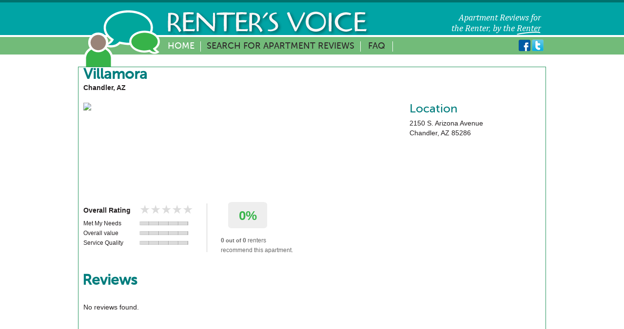

--- FILE ---
content_type: text/html; charset=UTF-8
request_url: https://www.rentersvoice.com/reviews/az/chandler/villamora
body_size: 12468
content:
<!doctype html>
<!--[if lt IE 7]> <html class="no-js lt-ie9 lt-ie8 lt-ie7" lang="en"> <![endif]-->
<!--[if IE 7]>    <html class="no-js lt-ie9 lt-ie8" lang="en"> <![endif]-->
<!--[if IE 8]>    <html class="no-js lt-ie9" lang="en"> <![endif]-->
<!--[if gt IE 8]><!--> <html class="no-js" lang="en"> <!--<![endif]-->
<head>
	<meta charset="utf-8">
	<meta http-equiv="X-UA-Compatible" content="IE=edge,chrome=1">

	<title>Villamora | Chandler, AZ</title>
   
      <link rel="canonical" href="http://www.rentersvoice.com/reviews/az/chandler/villamora" />
   
	<meta name="description" content="Read Villamora reviews. Renter's Voice offers apartment reviews from current residents.">
	<meta name="author" content="">

	<meta name="viewport" content="width=device-width, initial-scale=1, maximum-scale=1">
   
   
   <meta property="og:title" content="Villamora | Chandler, AZ" />
   <meta property="og:description" content="Read Villamora reviews. Renter's Voice offers apartment reviews from current residents." />
   <meta property="og:site_name" content="Renter's Voice" />
   <meta property="og:image" content="http://www.rentersvoice.com/static/img/community/default.png" />
   <meta property="og:url" content="http://www.rentersvoice.com/reviews/az/chandler/villamora" />
   


	<link rel="stylesheet" href="/static/css/reset.css">
	<link rel="stylesheet" href="/static/css/text.css">
	<link rel="stylesheet" href="/static/css/skeleton.css">
	<link rel="stylesheet" href="/static/css/style.css">
   <!--<link rel="stylesheet" href="/static/js/lib/extjs4/resources/css/ext-all.css">-->
   <link rel="stylesheet" href="/static/css/starsandbars.css">
   <link rel="stylesheet" href="/static/js/lib/resources/css/my-ext-theme.css">
   <link rel="stylesheet" href="/static/css/rentersvoice-reviews.css">
         
   <script src="/static/js/libs/modernizr-2.5.3.min.js?v=2017-08-07T17-37-15" type="text/javascript"></script>
   <script src="/js?v=2017-08-07T17-37-15" type="text/javascript"></script>
</head>
<body>
   
<!--[if lt IE 7]><p class=chromeframe>Your browser is <em>ancient!</em> <a href="http://browsehappy.com/">Upgrade to a different browser</a> or <a href="http://www.google.com/chromeframe/?redirect=true">install Google Chrome Frame</a> to experience this site.</p><![endif]-->

<header>
	<div id="header" class="container">

		<div id="logo" class="sixteen columns">
			<a href="/">
				<img id="logobig" src="/static/img/logo.png" alt="Renter&rsquo;s Voice" class="scale-with-grid" />
				<img id="logosmall" src="/static/img/logosmall.png" alt="Renter&rsquo;s Voice" class="scale-with-grid" />
			</a>
		</div>
	</div>
</header>

<nav>
	<div id="nav" role="navigation" class="container">
		<ul id="navbig" class="thirteen columns">
			<li class="first active"><a href="/">Home</a></li>
			<li><a href="/search">Search for Apartment Reviews</a></li>
			<li class="last"><a href="/faq">FAQ</a></li>
		</ul>
		<ul id="navsmall" class="sixteen columns">
			<li class="first active"><a href="/">Home</a></li>
			<li><a href="/search">Search</a></li>
			<li class="last"><a href="/faq">FAQ</a></li>		
		</ul>
      <div id="social">
         <a href="http://www.facebook.com/rentersvoice" target="_blank"><img src="/static/img/icons/fb.png" alt="Facebook" style="vertical-align: baseline;"></a>
         <a href="http://www.twitter.com/therentersvoice" target="_blank"><img src="/static/img/icons/twitter.png" alt="Twitter" style="vertical-align: baseline;"></a>
         <g:plusone size="medium"></g:plusone>
      </div>
   </div>
</nav>
<div id="main_wrapper" role="main">
	<div id="main" class="container">

   <!-- community id 28160 -->
   <div id="introText">
   </div>

   <div id="propertyProfile" class="round10" itemscope itemtype="http://schema.org/ApartmentComplex">

      <div class="container">
                        <div class="row">
               <div class="sixteen columns">
                  <h1 itemprop="name">Villamora</h1>
                  <h2>Chandler, AZ</h2>
                  <br/>
               </div>
               </div>
               <div class="row">
               <div class="propertyDetails four columns">
                  <div class="propertyShot">
                     <img src="http://www.rentersvoice.com/static/img/community/default.png" alt="Villamora" class="scale-with-grid" />
                  </div>
               </div>
                  
               <div class="propertyDescription seven columns">
                  <p itemprop="description"></p>
               </div>

                                 <div class="propertyLocation four columns">
                     <div class="propertyAddress">
                        <h4>Location</h4>
                        <address>
                           <span class="physicalAddress" itemprop="address" itemscope itemtype="http://schema.org/PostalAddress">
                              <span itemprop="streetAddress">2150 S. Arizona Avenue</span><br />
                              <span itemprop="addressLocality">Chandler</span>,
                              <span itemprop="addressRegion">AZ</span>
                              <span itemprop="postalCode">85286</span><br />
                           </span>
                        </address>
                     </div>
                  </div>

               

               </div>
               <div class="row">
                  <div class="sixteen columns">
                  <div id="RatingSummaryContainer" style="padding: 10px 0px 10px 0px;">
                     <div style="position: relative;">
 <div class="rentersvoice-summary-left">
  <table class="rentersvoice-ratings">
   <tr class="rentersvoice-rating-overall">
    <td class="rentersvoice-rating-label">Overall Rating</td>
    <td class="rentersvoice-rating-value"><span class="rentersvoice-rating-stars-container">
<span class="rentersvoice-rating-stars rentersvoice-rating-stars-off" aria-hidden="true"> ★★★★★ </span>
<span class="rentersvoice-rating-stars rentersvoice-rating-stars-on" aria-hidden="true" style="width:0% !important;"> ★★★★★ </span>
</span></td>
   </tr>
   <tr class="rentersvoice-rating">
    <td class="rentersvoice-rating-label">Met My Needs</td>
    <td class="rentersvoice-rating-value"><div class="rentersvoice-secondary-rating-summary-container">
<ul class="rentersvoice-secondary-rating-summary-bars">
<li class="rentersvoice-secondary-rating-summary-bar" style="width:20% !important;"></li>
<li class="rentersvoice-secondary-rating-summary-bar" style="width:20% !important;"></li>
<li class="rentersvoice-secondary-rating-summary-bar" style="width:20% !important;"></li>
<li class="rentersvoice-secondary-rating-summary-bar" style="width:20% !important;"></li>
<li class="rentersvoice-secondary-rating-summary-bar" style="width:20% !important;"></li>
</ul>
<span class="rentersvoice-secondary-rating-summary-value" style="width:0% !important;"></span>
</div></td>
   </tr>
   <tr class="rentersvoice-rating">
    <td class="rentersvoice-rating-label">Overall value</td>
    <td class="rentersvoice-rating-value"><div class="rentersvoice-secondary-rating-summary-container">
<ul class="rentersvoice-secondary-rating-summary-bars">
<li class="rentersvoice-secondary-rating-summary-bar" style="width:20% !important;"></li>
<li class="rentersvoice-secondary-rating-summary-bar" style="width:20% !important;"></li>
<li class="rentersvoice-secondary-rating-summary-bar" style="width:20% !important;"></li>
<li class="rentersvoice-secondary-rating-summary-bar" style="width:20% !important;"></li>
<li class="rentersvoice-secondary-rating-summary-bar" style="width:20% !important;"></li>
</ul>
<span class="rentersvoice-secondary-rating-summary-value" style="width:0% !important;"></span>
</div></td>
   </tr>
   <tr class="rentersvoice-rating">
    <td class="rentersvoice-rating-label">Service Quality</td>
    <td class="rentersvoice-rating-value"><div class="rentersvoice-secondary-rating-summary-container">
<ul class="rentersvoice-secondary-rating-summary-bars">
<li class="rentersvoice-secondary-rating-summary-bar" style="width:20% !important;"></li>
<li class="rentersvoice-secondary-rating-summary-bar" style="width:20% !important;"></li>
<li class="rentersvoice-secondary-rating-summary-bar" style="width:20% !important;"></li>
<li class="rentersvoice-secondary-rating-summary-bar" style="width:20% !important;"></li>
<li class="rentersvoice-secondary-rating-summary-bar" style="width:20% !important;"></li>
</ul>
<span class="rentersvoice-secondary-rating-summary-value" style="width:0% !important;"></span>
</div></td>
   </tr>
  </table>
 </div>
 <div class="rentersvoice-summary-right" itemprop="aggregateRating"
    itemscope itemtype="http://schema.org/AggregateRating">
    <meta itemprop="worstRating" content = "0"/>
			 <meta itemprop="bestRating" content = "5"/><meta itemprop="ratingValue" content = ""/>
  <span class="rentersvoice-recommend-percent-box">
   <span class="rentersvoice-recommend-percent-text">0%</span>
  </span>
  <span class="rentersvoice-recommend-count">0</span
  ><span class="rentersvoice-recommend-count-sep">&nbsp;out of&nbsp;</span
  ><span class="rentersvoice-recommend-of-total" itemprop="reviewCount">0</span
  ><span class="rentersvoice-recommend-suffix">&nbsp;renters<br />recommend this apartment.</span>
 </div>
</div>

                  </div>
                  </div>
               </div>
               <br style="clear:both;" />



      </div>
   
         

      <div id="content" class="container" style="position:relative;">
         <h1 style="margin: 8px;">Reviews</h1>
         <div style="width: 700px; min-height: 200px; margin-left: 10px; margin-right: 10px;">
            
            <div id="ReviewList">
   &nbsp;<br />No reviews found.<br />&nbsp;

</div>

            
         </div>
      </div>
   </div>
	</div>
</div>

<footer>
	<div id="footer" class="container">
		<div id="footNav" class="ten columns">
			<ul>
				<li class="first"><a href="/about_us">About Us</a></li>
				<li class="sep">|</li>
				<li><a href="/terms" rel="nofollow">Terms of Use</a></li>
				<li class="sep">|</li>
				<li><a href="/privacy" rel="nofollow">Privacy Policy</a></li>
				<li class="sep">|</li>
				<li><a href="/contact_us">Contact Us</a></li>
				<li class="sep">|</li>
				<li class="last"><a href="http://blog.rentersvoice.com">Blog</a></li>
			</ul>
		</div>
		<div id="copyright" class="six columns">
			<span>&copy;2016 Renter&rsquo;s Voice. All Rights Reserved.</span>
		</div>
	</div>
</footer>

<script src="//ajax.googleapis.com/ajax/libs/jquery/1.7.2/jquery.min.js"></script>
<script>window.jQuery || document.write('<script src="js/libs/jquery-1.7.2.min.js"><\/script>')</script>

<script src="/static/js/plugins.js?v=2017-08-07T17-37-15" type="text/javascript"></script>
<script src="/static/js/script.js?v=2017-08-07T17-37-15" type="text/javascript"></script>
<script>
	var _gaq=[['_setAccount','UA-31984403-2'],['_trackPageview']];
	(function(d,t){var g=d.createElement(t),s=d.getElementsByTagName(t)[0];
	g.src=('https:'==location.protocol?'//ssl':'//www')+'.google-analytics.com/ga.js';
	s.parentNode.insertBefore(g,s)}(document,'script'));
   
   if (document.referrer.match(/google\.com/gi) && document.referrer.match(/cd/gi)) {
      var myString = document.referrer;
      var r        = myString.match(/cd=(.*?)&/);
      var rank     = parseInt(r[1]);
      var kw       = myString.match(/q=(.*?)&/);
    
      if (kw[1].length > 0) {
         var keyWord  = decodeURI(kw[1]);
      } else {
         keyWord = "(not provided)";
      }
    
      var p        = document.location.pathname;
      _gaq.push(['_trackEvent', 'RankTracker', keyWord, p, rank, true]);
   }
</script>
<script type="text/javascript">
  (function() {
    var po = document.createElement('script'); po.type = 'text/javascript'; po.async = true;
    po.src = 'https://apis.google.com/js/plusone.js';
    var s = document.getElementsByTagName('script')[0]; s.parentNode.insertBefore(po, s);
  })();
</script>
<script type="text/javascript">
   function recordOutboundLink(link, category, action, opt_label ) {
   try {
   _gaq.push(['_setAccount', 'UA-31984403-2']);
   _gaq.push(['_trackEvent', category, action, opt_label]);
   }catch(err){
   }
   }
</script>
</body>
</html>



--- FILE ---
content_type: text/html; charset=utf-8
request_url: https://accounts.google.com/o/oauth2/postmessageRelay?parent=https%3A%2F%2Fwww.rentersvoice.com&jsh=m%3B%2F_%2Fscs%2Fabc-static%2F_%2Fjs%2Fk%3Dgapi.lb.en.2kN9-TZiXrM.O%2Fd%3D1%2Frs%3DAHpOoo_B4hu0FeWRuWHfxnZ3V0WubwN7Qw%2Fm%3D__features__
body_size: 163
content:
<!DOCTYPE html><html><head><title></title><meta http-equiv="content-type" content="text/html; charset=utf-8"><meta http-equiv="X-UA-Compatible" content="IE=edge"><meta name="viewport" content="width=device-width, initial-scale=1, minimum-scale=1, maximum-scale=1, user-scalable=0"><script src='https://ssl.gstatic.com/accounts/o/2580342461-postmessagerelay.js' nonce="HSM2Ts8fNThhgwL0YzA-6A"></script></head><body><script type="text/javascript" src="https://apis.google.com/js/rpc:shindig_random.js?onload=init" nonce="HSM2Ts8fNThhgwL0YzA-6A"></script></body></html>

--- FILE ---
content_type: text/css
request_url: https://www.rentersvoice.com/static/js/lib/resources/css/my-ext-theme.css
body_size: 244107
content:
html,body,div,dl,dt,dd,ul,ol,li,h1,h2,h3,h4,h5,h6,pre,code,form,fieldset,legend,input,textarea,p,blockquote,th,td{margin:0;padding:0}table{border-collapse:collapse;border-spacing:0}fieldset,img{border:0}address,caption,cite,code,dfn,em,strong,th,var{font-style:normal;font-weight:normal}li{list-style:none}caption,th{text-align:left}h1,h2,h3,h4,h5,h6{font-size:100%}q:before,q:after{content:""}abbr,acronym{border:0;font-variant:normal}sup{vertical-align:text-top}sub{vertical-align:text-bottom}input,textarea,select{font-family:inherit;font-size:inherit;font-weight:inherit}*:focus{outline:none}.x-border-box,.x-border-box *{box-sizing:border-box;-moz-box-sizing:border-box;-ms-box-sizing:border-box;-webkit-box-sizing:border-box}.x-body{color:#000;font-size:12px;font-family:tahoma,arial,verdana,sans-serif}.x-rtl{direction:rtl}.x-ltr{direction:ltr}.x-clear{overflow:hidden;clear:both;font-size:0;line-height:0;display:table}.x-strict .x-ie7 .x-clear{height:0;width:0}.x-layer{position:absolute !important;overflow:hidden;zoom:1}.x-shim{position:absolute;left:0;top:0;overflow:hidden;filter:progid:DXImageTransform.Microsoft.Alpha(Opacity=0);opacity:0}.x-hide-display{display:none !important}.x-hide-visibility{visibility:hidden !important}.x-item-disabled .x-form-item-label,.x-item-disabled .x-form-field,.x-item-disabled .x-form-cb-label{filter:progid:DXImageTransform.Microsoft.Alpha(Opacity=30);opacity:0.3}.x-ie6 .x-item-disabled{filter:none}.x-hidden,.x-hide-offsets{display:block !important;visibility:hidden !important;position:absolute!important;left:-10000px !important;top:-10000px !important}.x-hide-nosize{height:0!important;width:0!important}.x-masked-relative{position:relative}.x-ie6 .x-masked select,.x-ie6.x-body-masked select{visibility:hidden !important}.x-css-shadow{position:absolute;-webkit-border-radius:5px 5px;-moz-border-radius:5px 5px;-ms-border-radius:5px 5px;-o-border-radius:5px 5px;border-radius:5px 5px}.x-ie-shadow{background-color:#777;display:none;position:absolute;overflow:hidden;zoom:1}.x-box-tl{background:transparent no-repeat 0 0;zoom:1}.x-box-tc{height:8px;background:transparent repeat-x 0 0;overflow:hidden}.x-box-tr{background:transparent no-repeat right -8px}.x-box-ml{background:transparent repeat-y 0;padding-left:4px;overflow:hidden;zoom:1}.x-box-mc{background:repeat-x 0 -16px;padding:4px 10px}.x-box-mc h3{margin:0 0 4px 0;zoom:1}.x-box-mr{background:transparent repeat-y right;padding-right:4px;overflow:hidden}.x-box-bl{background:transparent no-repeat 0 -16px;zoom:1}.x-box-bc{background:transparent repeat-x 0 -8px;height:8px;overflow:hidden}.x-box-br{background:transparent no-repeat right -24px}.x-box-tl,.x-box-bl{padding-left:8px;overflow:hidden}.x-box-tr,.x-box-br{padding-right:8px;overflow:hidden}.x-box-tl{background-image:url('../../extjs4/resources/themes/images/default/box/corners.gif')}.x-box-tc{background-image:url('../../extjs4/resources/themes/images/default/box/tb.gif')}.x-box-tr{background-image:url('../../extjs4/resources/themes/images/default/box/corners.gif')}.x-box-ml{background-image:url('../../extjs4/resources/themes/images/default/box/l.gif')}.x-box-mc{background-color:#eee;background-image:url('../../extjs4/resources/themes/images/default/box/tb.gif');font-family:"Myriad Pro","Myriad Web","Tahoma","Helvetica","Arial",sans-serif;color:#393939;font-size:15px}.x-box-mc h3{font-size:18px;font-weight:bold}.x-box-mr{background-image:url('../../extjs4/resources/themes/images/default/box/r.gif')}.x-box-bl{background-image:url('../../extjs4/resources/themes/images/default/box/corners.gif')}.x-box-bc{background-image:url('../../extjs4/resources/themes/images/default/box/tb.gif')}.x-box-br{background-image:url('../../extjs4/resources/themes/images/default/box/corners.gif')}.x-box-blue .x-box-bl,.x-box-blue .x-box-br,.x-box-blue .x-box-tl,.x-box-blue .x-box-tr{background-image:url('../../extjs4/resources/themes/images/default/box/corners-blue.gif')}.x-box-blue .x-box-bc,.x-box-blue .x-box-mc,.x-box-blue .x-box-tc{background-image:url('../../extjs4/resources/themes/images/default/box/tb-blue.gif')}.x-box-blue .x-box-mc{background-color:#c3daf9}.x-box-blue .x-box-mc h3{color:#17385b}.x-box-blue .x-box-ml{background-image:url('../../extjs4/resources/themes/images/default/box/l-blue.gif')}.x-box-blue .x-box-mr{background-image:url('../../extjs4/resources/themes/images/default/box/r-blue.gif')}.x-container{zoom:1}.x-container:before{content:"";clear:both;display:table}table.x-container:before,tbody.x-container:before,tr.x-container:before{display:none}.x-focus-element{position:absolute;top:-10px;left:-10px;width:0px;height:0px}.x-focus-frame{position:absolute;left:0px;top:0px;z-index:100000000;width:0px;height:0px}.x-focus-frame-top,.x-focus-frame-bottom,.x-focus-frame-left,.x-focus-frame-right{position:absolute;top:0px;left:0px}.x-focus-frame-top,.x-focus-frame-bottom{border-top:solid 2px #15428b;height:2px}.x-focus-frame-left,.x-focus-frame-right{border-left:solid 2px #15428b;width:2px}.x-mask{z-index:100;position:absolute;top:0;left:0;filter:progid:DXImageTransform.Microsoft.Alpha(Opacity=50);opacity:0.5;width:100%;height:100%;zoom:1;background:#ccc}.x-mask-msg{z-index:20001;position:absolute;top:0;left:0;padding:2px;border:1px solid;border-color:#4bb655;background-image:none;background-color:#8dc892}.x-mask-msg div{padding:5px 10px 5px 25px;background-image:url('../../extjs4/resources/themes/images/default/grid/loading.gif');background-repeat:no-repeat;background-position:5px center;cursor:wait;border:1px solid #64986a;background-color:#eee;color:#222;font:normal 11px tahoma,arial,verdana,sans-serif}.x-dd-drag-proxy{z-index:1000000!important}.x-dd-drag-repair .x-dd-drag-ghost{filter:progid:DXImageTransform.Microsoft.Alpha(Opacity=60);opacity:0.6}.x-dd-drag-repair .x-dd-drop-icon{display:none}.x-dd-drag-ghost{filter:progid:DXImageTransform.Microsoft.Alpha(Opacity=85);opacity:0.85;padding:5px;padding-left:20px;white-space:nowrap;color:#000;font:normal 11px tahoma,arial,verdana,sans-serif;border:1px solid;border-color:#ddd #bbb #bbb #ddd;background-color:#fff}.x-dd-drop-icon{position:absolute;top:3px;left:3px;display:block;width:16px;height:16px;background-color:transparent;background-position:center;background-repeat:no-repeat;z-index:1}.x-view-selector{position:absolute;left:0;top:0;width:0;background-color:#c3daf9;border:1px dotted #3399bb;filter:progid:DXImageTransform.Microsoft.Alpha(Opacity=50);opacity:0.5;zoom:1}.x-dd-drop-nodrop .x-dd-drop-icon{background-image:url('../../extjs4/resources/themes/images/default/dd/drop-no.gif')}.x-dd-drop-ok .x-dd-drop-icon{background-image:url('../../extjs4/resources/themes/images/default/dd/drop-yes.gif')}.x-dd-drop-ok-add .x-dd-drop-icon{background-image:url('../../extjs4/resources/themes/images/default/dd/drop-add.gif')}.x-resizable-handle{position:absolute;z-index:100;font-size:1px;line-height:6px;overflow:hidden;zoom:1;filter:progid:DXImageTransform.Microsoft.Alpha(Opacity=0);opacity:0;background-color:#fff}.x-collapsed .x-resizable-handle{display:none}.x-resizable-handle-east{width:6px;height:100%;right:0;top:0}.x-resizable-over .x-resizable-handle-east{cursor:e-resize}.x-resizable-handle-south{width:100%;height:6px;left:0;bottom:0}.x-resizable-over .x-resizable-handle-south{cursor:s-resize}.x-resizable-handle-west{width:6px;height:100%;left:0;top:0}.x-resizable-over .x-resizable-handle-west{cursor:w-resize}.x-resizable-handle-north{width:100%;height:6px;left:0;top:0}.x-resizable-over .x-resizable-handle-north{cursor:n-resize}.x-resizable-handle-southeast{width:6px;height:6px;right:0;bottom:0;z-index:101}.x-resizable-over .x-resizable-handle-southeast{cursor:se-resize}.x-resizable-handle-northwest{width:6px;height:6px;left:0;top:0;z-index:101}.x-resizable-over .x-resizable-handle-northwest{cursor:nw-resize}.x-resizable-handle-northeast{width:6px;height:6px;right:0;top:0;z-index:101}.x-resizable-over .x-resizable-handle-northeast{cursor:ne-resize}.x-resizable-handle-southwest{width:6px;height:6px;left:0;bottom:0;z-index:101}.x-resizable-over .x-resizable-handle-southwest{cursor:sw-resize}.x-ie .x-resizable-handle-east{margin-right:-1px}.x-ie .x-resizable-handle-south{margin-bottom:-1px}.x-resizable-over .x-resizable-handle,.x-resizable-pinned .x-resizable-handle{filter:progid:DXImageTransform.Microsoft.Alpha(Opacity=100);opacity:1}.x-window .x-window-handle{filter:progid:DXImageTransform.Microsoft.Alpha(Opacity=0);opacity:0}.x-window-collapsed .x-window-handle{display:none}.x-resizable-proxy{border:1px dashed #3b5a82;position:absolute;left:0;top:0;overflow:hidden;z-index:50000}.x-resizable-overlay{position:absolute;left:0;top:0;width:100%;height:100%;display:none;z-index:200000;background-color:#fff;filter:progid:DXImageTransform.Microsoft.Alpha(Opacity=0);opacity:0}.x-resizable-over .x-resizable-handle-east,.x-resizable-over .x-resizable-handle-west,.x-resizable-pinned .x-resizable-handle-east,.x-resizable-pinned .x-resizable-handle-west{background-position:left;background-image:url('../../extjs4/resources/themes/images/default/sizer/e-handle.gif')}.x-resizable-over .x-resizable-handle-south,.x-resizable-over .x-resizable-handle-north,.x-resizable-pinned .x-resizable-handle-south,.x-resizable-pinned .x-resizable-handle-north{background-position:top;background-image:url('../../extjs4/resources/themes/images/default/sizer/s-handle.gif')}.x-resizable-over .x-resizable-handle-southeast,.x-resizable-pinned .x-resizable-handle-southeast{background-position:top left;background-image:url('../../extjs4/resources/themes/images/default/sizer/se-handle.gif')}.x-resizable-over .x-resizable-handle-northwest,.x-resizable-pinned .x-resizable-handle-northwest{background-position:bottom right;background-image:url('../../extjs4/resources/themes/images/default/sizer/nw-handle.gif')}.x-resizable-over .x-resizable-handle-northeast,.x-resizable-pinned .x-resizable-handle-northeast{background-position:bottom left;background-image:url('../../extjs4/resources/themes/images/default/sizer/ne-handle.gif')}.x-resizable-over .x-resizable-handle-southwest,.x-resizable-pinned .x-resizable-handle-southwest{background-position:top right;background-image:url('../../extjs4/resources/themes/images/default/sizer/sw-handle.gif')}.x-splitter .x-collapse-el{position:absolute;cursor:pointer;background-color:transparent;background-repeat:no-repeat !important}.x-layout-split-left,.x-layout-split-right{top:50%;margin-top:-17px;width:5px;height:35px}.x-layout-split-top,.x-layout-split-bottom{left:50%;width:35px;height:5px;margin-left:-17px}.x-layout-split-left{background:no-repeat top right;background-image:url('../../extjs4/resources/themes/images/default/util/splitter/mini-left.gif')}.x-layout-split-right{background:no-repeat top left;background-image:url('../../extjs4/resources/themes/images/default/util/splitter/mini-right.gif')}.x-layout-split-top{background:no-repeat top left;background-image:url('../../extjs4/resources/themes/images/default/util/splitter/mini-top.gif')}.x-layout-split-bottom{background:no-repeat top left;background-image:url('../../extjs4/resources/themes/images/default/util/splitter/mini-bottom.gif')}.x-splitter-collapsed .x-layout-split-left{background:no-repeat top left;background-image:url('../../extjs4/resources/themes/images/default/util/splitter/mini-right.gif')}.x-splitter-collapsed .x-layout-split-right{background:no-repeat top right;background-image:url('../../extjs4/resources/themes/images/default/util/splitter/mini-left.gif')}.x-splitter-collapsed .x-layout-split-top{background:no-repeat top left;background-image:url('../../extjs4/resources/themes/images/default/util/splitter/mini-bottom.gif')}.x-splitter-collapsed .x-layout-split-bottom{background:no-repeat top left;background-image:url('../../extjs4/resources/themes/images/default/util/splitter/mini-top.gif')}.x-splitter-horizontal{cursor:e-resize;cursor:row-resize;font-size:1px}.x-splitter-vertical{cursor:e-resize;cursor:col-resize;font-size:1px}.x-splitter-collapsed{cursor:default}.x-splitter-active{z-index:4;font-size:1px;background-color:#b4b4b4;filter:progid:DXImageTransform.Microsoft.Alpha(Opacity=80);opacity:0.8}.x-splitter-active .x-collapse-el{filter:progid:DXImageTransform.Microsoft.Alpha(Opacity=30);opacity:0.3}.x-proxy-el{position:absolute;background:#b4b4b4;filter:progid:DXImageTransform.Microsoft.Alpha(Opacity=80);opacity:0.8}.x-docked{position:absolute !important;z-index:1}.x-docked-top{border-bottom-width:0 !important}.x-docked-bottom{border-top-width:0 !important}.x-docked-left{border-right-width:0 !important}.x-docked-right{border-left-width:0 !important}.x-docked-noborder-top{border-top-width:0 !important}.x-docked-noborder-right{border-right-width:0 !important}.x-docked-noborder-bottom{border-bottom-width:0 !important}.x-docked-noborder-left{border-left-width:0 !important}.x-box-inner{overflow:hidden;zoom:1;position:relative;left:0;top:0}.x-box-item{position:absolute !important;left:0;top:0}.x-rtl .x-box-item{right:0;left:auto}.x-box-layout-ct,.x-border-layout-ct{overflow:hidden;zoom:1}.x-border-layout-ct{background-color:#8dc895;position:relative}.x-overflow-hidden{overflow:hidden !important}.x-inline-children>*{display:inline-block !important}.x-abs-layout-ct{position:relative}.x-abs-layout-item{position:absolute !important}.x-fit-item{position:relative}.x-border-region-slide-in{z-index:5}.x-region-collapsed-placeholder{z-index:4}.x-accordion-hd .x-panel-header-text{color:#000;font-weight:normal}.x-accordion-hd{background:#7fd287 !important;-webkit-box-shadow:inset 0 0 0 0 #7fd287;-moz-box-shadow:inset 0 0 0 0 #7fd287;box-shadow:inset 0 0 0 0 #7fd287}.x-accordion-hd .x-tool-collapse-top,.x-accordion-hd .x-tool-collapse-right,.x-accordion-hd .x-tool-collapse-bottom,.x-accordion-hd .x-tool-collapse-left{background-position:0 -255px}.x-accordion-hd .x-tool-expand-top,.x-accordion-hd .x-tool-expand-right,.x-accordion-hd .x-tool-expand-bottom,.x-accordion-hd .x-tool-expand-left{background-position:0 -240px}.x-accordion-hd .x-tool-over .x-tool-collapse-top,.x-accordion-hd .x-tool-over .x-tool-collapse-right,.x-accordion-hd .x-tool-over .x-tool-collapse-bottom,.x-accordion-hd .x-tool-over .x-tool-collapse-left{background-position:-15px -255px}.x-accordion-hd .x-tool-over .x-tool-expand-top,.x-accordion-hd .x-tool-over .x-tool-expand-right,.x-accordion-hd .x-tool-over .x-tool-expand-bottom,.x-accordion-hd .x-tool-over .x-tool-expand-left{background-position:-15px -240px}.x-accordion-hd{border-width:1px 0 1px 0 !important;padding:4px 5px 5px 5px;border-top-color:#a2cca6 !important}.x-accordion-body{border-width:0 !important}.x-accordion-hd-sibling-expanded{border-top-color:#4bb655 !important;-webkit-box-shadow:inset 0 1px 0 0 #a2cca6;-moz-box-shadow:inset 0 1px 0 0 #a2cca6;box-shadow:inset 0 1px 0 0 #a2cca6}.x-accordion-hd-last-collapsed{border-bottom-color:#7fd287 !important}.x-frame-tl,.x-frame-tr,.x-frame-tc,.x-frame-bl,.x-frame-br,.x-frame-bc{overflow:hidden;background-repeat:no-repeat}.x-frame-tc,.x-frame-bc{background-repeat:repeat-x}.x-frame-mc{position:relative;background-repeat:repeat-x;overflow:hidden}.x-box-scroller-left{float:left;height:100%;z-index:5}.x-box-scroller-left .x-toolbar-scroll-left,.x-box-scroller-left .x-tabbar-scroll-left{width:18px;position:relative;cursor:pointer;height:20px;background:transparent no-repeat -18px 0;background-image:url('../../extjs4/resources/themes/images/default/tab-bar/scroll-left.gif')}.x-box-scroller-left .x-toolbar-scroll-left-hover{background-position:0 0}.x-box-scroller-left .x-toolbar-scroll-left-disabled,.x-box-scroller-left .x-tabbar-scroll-left-disabled{background-position:-18px 0;filter:progid:DXImageTransform.Microsoft.Alpha(Opacity=50);opacity:0.5;cursor:default}.x-box-scroller-left .x-toolbar-scroll-left{background-image:url('../../extjs4/resources/themes/images/default/toolbar/scroll-left.gif');background-position:-14px 0}.x-box-scroller-left .x-toolbar-scroll-left-hover{background-position:0 0}.x-box-scroller-left .x-toolbar-scroll-left-disabled{background-position:-14px 0}.x-box-scroller-left .x-toolbar-scroll-left{width:14px;height:22px;border-bottom:1px solid #8db2e3}.x-horizontal-box-overflow-body{float:left}.x-box-scroller-right{float:right;height:100%;z-index:5}.x-box-scroller-right .x-toolbar-scroll-right,.x-box-scroller-right .x-tabbar-scroll-right{width:18px;position:relative;cursor:pointer;height:20px;background:transparent no-repeat 0 0;background-image:url('../../extjs4/resources/themes/images/default/tab-bar/scroll-right.gif')}.x-box-scroller-right .x-toolbar-scroll-right-hover{background-position:-18px 0}.x-box-scroller-right .x-toolbar-scroll-right-disabled,.x-box-scroller-right .x-tabbar-scroll-right-disabled{background-position:0 0;filter:progid:DXImageTransform.Microsoft.Alpha(Opacity=50);opacity:0.5;cursor:default}.x-box-scroller-right .x-toolbar-scroll-right{background-image:url('../../extjs4/resources/themes/images/default/toolbar/scroll-right.gif')}.x-box-scroller-right .x-toolbar-scroll-right-hover{background-position:-14px 0}.x-box-scroller-right .x-toolbar-scroll-right-disabled{background-position:0 0}.x-box-scroller-right .x-toolbar-scroll-right{width:14px;height:22px;border-bottom:1px solid #8db2e3}.x-box-scroller-top .x-box-scroller{line-height:0;font-size:0}.x-box-scroller-top .x-menu-scroll-top{background:transparent no-repeat center center;background-image:url('../../extjs4/resources/themes/images/default/layout/mini-top.gif');height:8px;cursor:pointer}.x-box-scroller-bottom .x-box-scroller{line-height:0;font-size:0}.x-box-scroller-bottom .x-menu-scroll-bottom{background:transparent no-repeat center center;background-image:url('../../extjs4/resources/themes/images/default/layout/mini-bottom.gif');height:8px;cursor:pointer}.x-box-menu-right{float:right;padding-right:2px}.x-column{float:left}.x-ie6 .x-column{display:inline}.x-quirks .x-ie .x-form-layout-table,.x-quirks .x-ie .x-form-layout-table tbody tr.x-form-item{position:relative}.x-tool{height:15px}.x-tool img{overflow:hidden;width:15px;height:15px;cursor:pointer;background-color:transparent;background-repeat:no-repeat;background-image:url('../../extjs4/resources/themes/images/default/tools/tool-sprites.gif');margin:0}.x-panel-header-horizontal .x-tool,.x-window-header-horizontal .x-tool{margin-left:2px}.x-panel-header-vertical .x-tool,.x-window-header-vertical .x-tool{margin-top:2px}.x-panel-header-vertical .x-tool-top,.x-window-header-vertical .x-tool-top{margin:0 0 4px}.x-tool-placeholder{visibility:hidden}.x-tool-toggle{background-position:0 -60px}.x-tool-over .x-tool-toggle{background-position:-15px -60px}.x-panel-collapsed .x-tool-toggle,.x-fieldset-collapsed .x-tool-toggle{background-position:0 -75px}.x-panel-collapsed .x-tool-over .x-tool-toggle,.x-fieldset-collapsed .x-tool-over .x-tool-toggle{background-position:-15px -75px}.x-tool-close{background-position:0 0}.x-tool-minimize{background-position:0 -15px}.x-tool-maximize{background-position:0 -30px}.x-tool-restore{background-position:0 -45px}.x-tool-gear{background-position:0 -90px}.x-tool-prev{background-position:0 -105px}.x-tool-next{background-position:0 -120px}.x-tool-pin{background-position:0 -135px}.x-tool-unpin{background-position:0 -150px}.x-tool-right{background-position:0 -165px}.x-tool-left{background-position:0 -180px}.x-tool-help{background-position:0 -300px}.x-tool-save{background-position:0 -285px}.x-tool-search{background-position:0 -270px}.x-tool-minus{background-position:0 -255px}.x-tool-plus{background-position:0 -240px}.x-tool-refresh{background-position:0 -225px}.x-tool-up{background-position:0 -210px}.x-tool-down{background-position:0 -195px}.x-tool-collapse{background-position:0 -345px}.x-tool-expand{background-position:0 -330px}.x-tool-print{background-position:0 -315px}.x-tool-expand-bottom,.x-tool-collapse-bottom{background-position:0 -195px}.x-tool-expand-top,.x-tool-collapse-top{background-position:0 -210px}.x-tool-expand-left,.x-tool-collapse-left{background-position:0 -180px}.x-tool-expand-right,.x-tool-collapse-right{background-position:0 -165px}.x-tool-over .x-tool-close{background-position:-15px 0}.x-tool-over .x-tool-minimize{background-position:-15px -15px}.x-tool-over .x-tool-maximize{background-position:-15px -30px}.x-tool-over .x-tool-restore{background-position:-15px -45px}.x-tool-over .x-tool-gear{background-position:-15px -90px}.x-tool-over .x-tool-prev{background-position:-15px -105px}.x-tool-over .x-tool-next{background-position:-15px -120px}.x-tool-over .x-tool-pin{background-position:-15px -135px}.x-tool-over .x-tool-unpin{background-position:-15px -150px}.x-tool-over .x-tool-right{background-position:-15px -165px}.x-tool-over .x-tool-left{background-position:-15px -180px}.x-tool-over .x-tool-down{background-position:-15px -195px}.x-tool-over .x-tool-up{background-position:-15px -210px}.x-tool-over .x-tool-refresh{background-position:-15px -225px}.x-tool-over .x-tool-plus{background-position:-15px -240px}.x-tool-over .x-tool-minus{background-position:-15px -255px}.x-tool-over .x-tool-search{background-position:-15px -270px}.x-tool-over .x-tool-save{background-position:-15px -285px}.x-tool-over .x-tool-help{background-position:-15px -300px}.x-tool-over .x-tool-print{background-position:-15px -315px}.x-tool-over .x-tool-expand{background-position:-15px -330px}.x-tool-over .x-tool-collapse{background-position:-15px -345px}.x-tool-over .x-tool-expand-bottom,.x-tool-over .x-tool-collapse-bottom{background-position:-15px -195px}.x-tool-over .x-tool-expand-top,.x-tool-over .x-tool-collapse-top{background-position:-15px -210px}.x-tool-over .x-tool-expand-left,.x-tool-over .x-tool-collapse-left{background-position:-15px -180px}.x-tool-over .x-tool-expand-right,.x-tool-over .x-tool-collapse-right{background-position:-15px -165px}.x-horizontal-scroller-present .x-grid-body{border-bottom-width:0px}.x-vertical-scroller-present .x-grid-body{border-right-width:0px}.x-scroller{overflow:hidden}.x-scroller-vertical{border:1px solid #4bb655;border-top-color:#c5c5c5}.x-scroller-horizontal{border:1px solid #4bb655}.x-vertical-scroller-present .x-scroller-horizontal{border-right-width:0px}.x-scroller-ct{overflow:hidden;position:absolute;margin:0;padding:0;border:none;left:0px;top:0px;box-sizing:content-box !important;-ms-box-sizing:content-box !important;-moz-box-sizing:content-box !important;-webkit-box-sizing:content-box !important}.x-scroller-vertical .x-scroller-ct{overflow-y:scroll}.x-scroller-horizontal .x-scroller-ct{overflow-x:scroll}.x-html html,.x-html address,.x-html blockquote,.x-html body,.x-html dd,.x-html div,.x-html dl,.x-html dt,.x-html fieldset,.x-html form,.x-html frame,.x-html frameset,.x-html h1,.x-html h2,.x-html h3,.x-html h4,.x-html h5,.x-html h6,.x-html noframes,.x-html ol,.x-html p,.x-html ul,.x-html center,.x-html dir,.x-html hr,.x-html menu,.x-html pre{display:block}.x-html li{display:list-item;list-style:disc}.x-html head{display:none}.x-html table{display:table}.x-html tr{display:table-row}.x-html thead{display:table-header-group}.x-html tbody{display:table-row-group}.x-html tfoot{display:table-footer-group}.x-html col{display:table-column}.x-html colgroup{display:table-column-group}.x-html td,.x-html th{display:table-cell}.x-html caption{display:table-caption}.x-html th{font-weight:bolder;text-align:center}.x-html caption{text-align:center}.x-html body{margin:8px}.x-html h1{font-size:2em;margin:.67em 0}.x-html h2{font-size:1.5em;margin:.75em 0}.x-html h3{font-size:1.17em;margin:.83em 0}.x-html h4,.x-html p,.x-html blockquote,.x-html ul,.x-html fieldset,.x-html form,.x-html ol,.x-html dl,.x-html dir,.x-html menu{margin:1.12em 0}.x-html h5{font-size:.83em;margin:1.5em 0}.x-html h6{font-size:.75em;margin:1.67em 0}.x-html h1,.x-html h2,.x-html h3,.x-html h4,.x-html h5,.x-html h6,.x-html b,.x-html strong{font-weight:bolder}.x-html blockquote{margin-left:40px;margin-right:40px}.x-html i,.x-html cite,.x-html em,.x-html var,.x-html address{font-style:italic}.x-html pre,.x-html tt,.x-html code,.x-html kbd,.x-html samp{font-family:monospace}.x-html pre{white-space:pre}.x-html button,.x-html textarea,.x-html input,.x-html select{display:inline-block}.x-html big{font-size:1.17em}.x-html small,.x-html sub,.x-html sup{font-size:.83em}.x-html sub{vertical-align:sub}.x-html sup{vertical-align:super}.x-html table{border-spacing:2px}.x-html thead,.x-html tbody,.x-html tfoot{vertical-align:middle}.x-html td,.x-html th{vertical-align:inherit}.x-html s,.x-html strike,.x-html del{text-decoration:line-through}.x-html hr{border:1px inset}.x-html ol,.x-html ul,.x-html dir,.x-html menu,.x-html dd{margin-left:40px}.x-html ul,.x-html menu,.x-html dir{list-style-type:disc}.x-html ol{list-style-type:decimal}.x-html ol ul,.x-html ul ol,.x-html ul ul,.x-html ol ol{margin-top:0;margin-bottom:0}.x-html u,.x-html ins{text-decoration:underline}.x-html br:before{content:"\A"}.x-html :before,.x-html :after{white-space:pre-line}.x-html center{text-align:center}.x-html :link,.x-html :visited{text-decoration:underline}.x-html :focus{outline:invert dotted thin}.x-html BDO[DIR="ltr"]{direction:ltr;unicode-bidi:bidi-override}.x-html BDO[DIR="rtl"]{direction:rtl;unicode-bidi:bidi-override}.x-boundlist{border-width:1px;border-style:solid;border-color:#3dcf4d;background:#fff}.x-boundlist .x-toolbar{border-width:1px 0 0 0}.x-strict .x-ie6 .x-boundlist-list-ct,.x-strict .x-ie7 .x-boundlist-list-ct{position:relative}.x-boundlist-item{padding:2px;user-select:none;-o-user-select:none;-ms-user-select:none;-moz-user-select:-moz-none;-webkit-user-select:none;cursor:default;cursor:pointer;cursor:hand;position:relative;border-width:1px;border-style:dotted;border-color:#fff}.x-boundlist-selected{background:#7bc086;border-color:#48ab5d}.x-boundlist-item-over{background:#8dc895;border-color:#55b76a}.x-boundlist-floating{border-top-width:0}.x-boundlist-above{border-top-width:1px;border-bottom-width:1px}.x-btn{display:inline-block;zoom:1;*display:inline;position:relative;cursor:pointer;cursor:hand;white-space:nowrap;vertical-align:middle;background-repeat:no-repeat}.x-btn *{cursor:pointer;cursor:hand}.x-btn em{background-repeat:no-repeat}.x-btn em a{text-decoration:none;display:block;color:inherit;width:100%;zoom:1}.x-btn button{width:100%;display:block;margin:0;padding:0;border:0;background:none;outline:0 none;overflow:hidden;vertical-align:bottom;-webkit-appearance:none}.x-btn button::-moz-focus-inner{border:0;padding:0}.x-btn .x-btn-inner{display:block;white-space:nowrap;background-color:transparent;background-repeat:no-repeat;background-position:left center;overflow:hidden}.x-btn .x-btn-left .x-btn-inner{text-align:left}.x-btn .x-btn-center .x-btn-inner{text-align:center}.x-btn .x-btn-right .x-btn-inner{text-align:right}.x-btn-disabled span{filter:progid:DXImageTransform.Microsoft.Alpha(Opacity=50);opacity:0.5}.x-ie6 .x-btn-disabled span,.x-ie7 .x-btn-disabled span{filter:none}.x-ie7 .x-btn-disabled,.x-ie8 .x-btn-disabled{filter:none}.x-ie6 .x-btn-disabled .x-btn-icon,.x-ie7 .x-btn-disabled .x-btn-icon,.x-ie8 .x-btn-disabled .x-btn-icon{filter:progid:DXImageTransform.Microsoft.Alpha(Opacity=60);opacity:0.6}.x-ie9 .x-btn button{overflow:visible!important}* html .x-ie .x-btn button{width:1px}.x-ie .x-btn button{overflow-x:visible;vertical-align:baseline}.x-strict .x-ie6 .x-btn .x-frame-mc,.x-strict .x-ie7 .x-btn .x-frame-mc{height:100%}.x-btn .x-frame-mc{vertical-align:middle;white-space:nowrap;cursor:pointer}.x-btn-noicon .x-frame-mc{text-align:center}.x-btn-icon-text-left .x-btn-icon{background-position:left center}.x-btn-icon-text-right .x-btn-icon{background-position:right center}.x-btn-icon-text-top .x-btn-icon{background-position:center top}.x-btn-icon-text-bottom .x-btn-icon{background-position:center bottom}.x-btn button,.x-btn a{position:relative}.x-btn button .x-btn-icon,.x-btn a .x-btn-icon{position:absolute;background-repeat:no-repeat}.x-btn-arrow-right{background:transparent no-repeat right center;padding-right:12px}.x-btn-arrow-right .x-btn-inner{padding-right:0 !important}.x-toolbar .x-btn-arrow-right{padding-right:12px}.x-btn-arrow-bottom{background:transparent no-repeat center bottom;padding-bottom:12px}.x-btn-arrow{background-image:url('../../extjs4/resources/themes/images/default/button/arrow.gif');display:block}.x-btn-split-right,.x-btn-over .x-btn-split-right{background:transparent no-repeat right center;background-image:url('../../extjs4/resources/themes/images/default/button/s-arrow.gif');padding-right:14px !important}.x-btn-split-bottom,.x-btn-over .x-btn-split-bottom{background:transparent no-repeat center bottom;background-image:url('../../extjs4/resources/themes/images/default/button/s-arrow-b.gif');padding-bottom:14px}.x-toolbar .x-btn-split-right{background-image:url('../../extjs4/resources/themes/images/default/button/s-arrow-noline.gif');padding-right:12px !important}.x-toolbar .x-btn-split-bottom{background-image:url('../../extjs4/resources/themes/images/default/button/s-arrow-b-noline.gif')}.x-btn-split{display:block}.x-item-disabled,.x-item-disabled *{cursor:default}.x-cycle-fixed-width .x-btn-inner{text-align:inherit}.x-btn-over .x-btn-split-right{background-image:url('../../extjs4/resources/themes/images/default/button/s-arrow-o.gif')}.x-btn-over .x-btn-split-bottom{background-image:url('../../extjs4/resources/themes/images/default/button/s-arrow-bo.gif')}.x-btn-default-small{border-color:#d1d1d1}.x-btn-default-small{-webkit-border-radius:3px;-moz-border-radius:3px;-ms-border-radius:3px;-o-border-radius:3px;border-radius:3px;padding:2px 2px 2px 2px;border-width:1px;border-style:solid;background-image:none;background-color:#fff;background-image:-webkit-gradient(linear, 50% 0%, 50% 100%, color-stop(0%, #ffffff), color-stop(48%, #f9f9f9), color-stop(52%, #e2e2e2), color-stop(100%, #e7e7e7));background-image:-webkit-linear-gradient(top, #ffffff,#f9f9f9 48%,#e2e2e2 52%,#e7e7e7);background-image:-moz-linear-gradient(top, #ffffff,#f9f9f9 48%,#e2e2e2 52%,#e7e7e7);background-image:-o-linear-gradient(top, #ffffff,#f9f9f9 48%,#e2e2e2 52%,#e7e7e7);background-image:-ms-linear-gradient(top, #ffffff,#f9f9f9 48%,#e2e2e2 52%,#e7e7e7);background-image:linear-gradient(top, #ffffff,#f9f9f9 48%,#e2e2e2 52%,#e7e7e7)}.x-nlg .x-btn-default-small-mc{background-image:url('../../extjs4/resources/themes/images/default/btn/btn-default-small-bg.gif');background-color:#fff}.x-nbr .x-btn-default-small{padding:0 !important;border-width:0 !important;-webkit-border-radius:0px;-moz-border-radius:0px;-ms-border-radius:0px;-o-border-radius:0px;border-radius:0px;background-color:transparent;background-position:1100303px 1000303px}.x-nbr .x-btn-default-small-tl,.x-nbr .x-btn-default-small-bl,.x-nbr .x-btn-default-small-tr,.x-nbr .x-btn-default-small-br,.x-nbr .x-btn-default-small-tc,.x-nbr .x-btn-default-small-bc,.x-nbr .x-btn-default-small-ml,.x-nbr .x-btn-default-small-mr{zoom:1;background-image:url('../../extjs4/resources/themes/images/default/btn/btn-default-small-corners.gif')}.x-nbr .x-btn-default-small-ml,.x-nbr .x-btn-default-small-mr{zoom:1;background-image:url('../../extjs4/resources/themes/images/default/btn/btn-default-small-sides.gif');background-position:0 0}.x-nbr .x-btn-default-small-mc{padding:0px 0px 0px 0px}.x-strict .x-ie7 .x-btn-default-small-tl,.x-strict .x-ie7 .x-btn-default-small-bl{position:relative;right:0}.x-btn-default-small .x-btn-inner{font-size:11px;font-weight:normal;font-family:tahoma,arial,verdana,sans-serif;color:#333;background-repeat:no-repeat;padding:0 4px}.x-btn-default-small-icon button,.x-btn-default-small-icon a,.x-btn-default-small-icon .x-btn-inner,.x-btn-default-small-noicon button,.x-btn-default-small-noicon a,.x-btn-default-small-noicon .x-btn-inner{height:16px;line-height:16px}.x-btn-default-small-icon button,.x-btn-default-small-icon a{padding:0}.x-btn-default-small-icon .x-btn-inner{width:16px;padding:0}.x-btn-default-small-icon .x-btn-icon{width:16px;height:16px;top:0;left:0;bottom:0;right:0}.x-btn-default-small-icon-text-left button,.x-btn-default-small-icon-text-left a{height:16px}.x-btn-default-small-icon-text-left .x-btn-inner{height:16px;line-height:16px;padding-left:20px}.x-btn-default-small-icon-text-left .x-btn-icon{width:16px;height:auto;top:0;left:0;bottom:0;right:auto}.x-ie6 .x-btn-default-small-icon-text-left .x-btn-icon,.x-quirks .x-btn-default-small-icon-text-left .x-btn-icon{height:16px}.x-btn-default-small-icon-text-right button,.x-btn-default-small-icon-text-right a{height:16px}.x-btn-default-small-icon-text-right .x-btn-inner{height:16px;line-height:16px;padding-right:20px !important}.x-btn-default-small-icon-text-right .x-btn-icon{width:16px;height:auto;top:0;left:auto;bottom:0;right:0}.x-ie6 .x-btn-default-small-icon-text-right .x-btn-icon,.x-quirks .x-btn-default-small-icon-text-right .x-btn-icon{height:16px}.x-btn-default-small-icon-text-top .x-btn-inner{padding-top:20px}.x-btn-default-small-icon-text-top .x-btn-icon{width:auto;height:16px;top:0;left:0;bottom:auto;right:0}.x-ie6 .x-btn-default-small-icon-text-top .x-btn-icon,.x-quirks .x-ie .x-btn-default-small-icon-text-top .x-btn-icon{width:16px}.x-btn-default-small-icon-text-bottom .x-btn-inner{padding-bottom:20px}.x-btn-default-small-icon-text-bottom .x-btn-icon{width:auto;height:16px;top:auto;left:0;bottom:0;right:0}.x-ie6 .x-btn-default-small-icon-text-bottom .x-btn-icon,.x-quirks .x-ie .x-btn-default-small-icon-text-bottom .x-btn-icon{width:16px}.x-btn-default-small-over{border-color:#59c966;background-image:none;background-color:#76ef74;background-image:-webkit-gradient(linear, 50% 0%, 50% 100%, color-stop(0%, #76ef74), color-stop(48%, #6aee6c), color-stop(52%, #6dc775), color-stop(100%, #6bd174));background-image:-webkit-linear-gradient(top, #76ef74,#6aee6c 48%,#6dc775 52%,#6bd174);background-image:-moz-linear-gradient(top, #76ef74,#6aee6c 48%,#6dc775 52%,#6bd174);background-image:-o-linear-gradient(top, #76ef74,#6aee6c 48%,#6dc775 52%,#6bd174);background-image:-ms-linear-gradient(top, #76ef74,#6aee6c 48%,#6dc775 52%,#6bd174);background-image:linear-gradient(top, #76ef74,#6aee6c 48%,#6dc775 52%,#6bd174)}.x-btn-default-small-focus{border-color:#59c966;background-image:none;background-color:#76ef74;background-image:-webkit-gradient(linear, 50% 0%, 50% 100%, color-stop(0%, #76ef74), color-stop(48%, #6aee6c), color-stop(52%, #6dc775), color-stop(100%, #6bd174));background-image:-webkit-linear-gradient(top, #76ef74,#6aee6c 48%,#6dc775 52%,#6bd174);background-image:-moz-linear-gradient(top, #76ef74,#6aee6c 48%,#6dc775 52%,#6bd174);background-image:-o-linear-gradient(top, #76ef74,#6aee6c 48%,#6dc775 52%,#6bd174);background-image:-ms-linear-gradient(top, #76ef74,#6aee6c 48%,#6dc775 52%,#6bd174);background-image:linear-gradient(top, #76ef74,#6aee6c 48%,#6dc775 52%,#6bd174)}.x-btn-default-small-menu-active,.x-btn-default-small-pressed{border-color:#57a861;background-image:none;background-color:#70aa75;background-image:-webkit-gradient(linear, 50% 0%, 50% 100%, color-stop(0%, #70aa75), color-stop(48%, #79ac7c), color-stop(52%, #31d139), color-stop(100%, #3cd145));background-image:-webkit-linear-gradient(top, #70aa75,#79ac7c 48%,#31d139 52%,#3cd145);background-image:-moz-linear-gradient(top, #70aa75,#79ac7c 48%,#31d139 52%,#3cd145);background-image:-o-linear-gradient(top, #70aa75,#79ac7c 48%,#31d139 52%,#3cd145);background-image:-ms-linear-gradient(top, #70aa75,#79ac7c 48%,#31d139 52%,#3cd145);background-image:linear-gradient(top, #70aa75,#79ac7c 48%,#31d139 52%,#3cd145)}.x-btn-default-small-disabled{border-color:#a1a1a1;background-image:none;background-color:#b7b7b7;background-image:-webkit-gradient(linear, 50% 0%, 50% 100%, color-stop(0%, #b7b7b7), color-stop(48%, #b1b1b1), color-stop(52%, #9a9a9a), color-stop(100%, #9f9f9f));background-image:-webkit-linear-gradient(top, #b7b7b7,#b1b1b1 48%,#9a9a9a 52%,#9f9f9f);background-image:-moz-linear-gradient(top, #b7b7b7,#b1b1b1 48%,#9a9a9a 52%,#9f9f9f);background-image:-o-linear-gradient(top, #b7b7b7,#b1b1b1 48%,#9a9a9a 52%,#9f9f9f);background-image:-ms-linear-gradient(top, #b7b7b7,#b1b1b1 48%,#9a9a9a 52%,#9f9f9f);background-image:linear-gradient(top, #b7b7b7,#b1b1b1 48%,#9a9a9a 52%,#9f9f9f)}.x-btn-default-small-disabled .x-btn-inner{color:#333 !important}.x-ie .x-btn-default-small-disabled .x-btn-inner{color:#595959 !important}.x-ie6 .x-btn-default-small-disabled .x-btn-inner{color:#8c8c8c !important}.x-nbr .x-btn-default-small-over .x-frame-tl,.x-nbr .x-btn-default-small-over .x-frame-bl,.x-nbr .x-btn-default-small-over .x-frame-tr,.x-nbr .x-btn-default-small-over .x-frame-br,.x-nbr .x-btn-default-small-over .x-frame-tc,.x-nbr .x-btn-default-small-over .x-frame-bc{background-image:url('../../extjs4/resources/themes/images/default/btn/btn-default-small-over-corners.gif')}.x-nbr .x-btn-default-small-over .x-frame-ml,.x-nbr .x-btn-default-small-over .x-frame-mr{background-image:url('../../extjs4/resources/themes/images/default/btn/btn-default-small-over-sides.gif')}.x-nbr .x-btn-default-small-over .x-frame-mc{background-color:#76ef74;background-image:url('../../extjs4/resources/themes/images/default/btn/btn-default-small-over-bg.gif')}.x-nbr .x-btn-default-small-focus .x-frame-tl,.x-nbr .x-btn-default-small-focus .x-frame-bl,.x-nbr .x-btn-default-small-focus .x-frame-tr,.x-nbr .x-btn-default-small-focus .x-frame-br,.x-nbr .x-btn-default-small-focus .x-frame-tc,.x-nbr .x-btn-default-small-focus .x-frame-bc{background-image:url('../../extjs4/resources/themes/images/default/btn/btn-default-small-focus-corners.gif')}.x-nbr .x-btn-default-small-focus .x-frame-ml,.x-nbr .x-btn-default-small-focus .x-frame-mr{background-image:url('../../extjs4/resources/themes/images/default/btn/btn-default-small-focus-sides.gif')}.x-nbr .x-btn-default-small-focus .x-frame-mc{background-color:#76ef74;background-image:url('../../extjs4/resources/themes/images/default/btn/btn-default-small-focus-bg.gif')}.x-nbr .x-btn-default-small-menu-active .x-frame-tl,.x-nbr .x-btn-default-small-menu-active .x-frame-bl,.x-nbr .x-btn-default-small-menu-active .x-frame-tr,.x-nbr .x-btn-default-small-menu-active .x-frame-br,.x-nbr .x-btn-default-small-menu-active .x-frame-tc,.x-nbr .x-btn-default-small-menu-active .x-frame-bc,.x-nbr .x-btn-default-small-pressed .x-frame-tl,.x-nbr .x-btn-default-small-pressed .x-frame-bl,.x-nbr .x-btn-default-small-pressed .x-frame-tr,.x-nbr .x-btn-default-small-pressed .x-frame-br,.x-nbr .x-btn-default-small-pressed .x-frame-tc,.x-nbr .x-btn-default-small-pressed .x-frame-bc{background-image:url('../../extjs4/resources/themes/images/default/btn/btn-default-small-pressed-corners.gif')}.x-nbr .x-btn-default-small-menu-active .x-frame-ml,.x-nbr .x-btn-default-small-menu-active .x-frame-mr,.x-nbr .x-btn-default-small-pressed .x-frame-ml,.x-nbr .x-btn-default-small-pressed .x-frame-mr{background-image:url('../../extjs4/resources/themes/images/default/btn/btn-default-small-pressed-sides.gif')}.x-nbr .x-btn-default-small-menu-active .x-frame-mc,.x-nbr .x-btn-default-small-pressed .x-frame-mc{background-color:#70aa75;background-image:url('../../extjs4/resources/themes/images/default/btn/btn-default-small-pressed-bg.gif')}.x-nbr .x-btn-default-small-disabled .x-frame-tl,.x-nbr .x-btn-default-small-disabled .x-frame-bl,.x-nbr .x-btn-default-small-disabled .x-frame-tr,.x-nbr .x-btn-default-small-disabled .x-frame-br,.x-nbr .x-btn-default-small-disabled .x-frame-tc,.x-nbr .x-btn-default-small-disabled .x-frame-bc{background-image:url('../../extjs4/resources/themes/images/default/btn/btn-default-small-disabled-corners.gif')}.x-nbr .x-btn-default-small-disabled .x-frame-ml,.x-nbr .x-btn-default-small-disabled .x-frame-mr{background-image:url('../../extjs4/resources/themes/images/default/btn/btn-default-small-disabled-sides.gif')}.x-nbr .x-btn-default-small-disabled .x-frame-mc{background-color:#b7b7b7;background-image:url('../../extjs4/resources/themes/images/default/btn/btn-default-small-disabled-bg.gif')}.x-nlg .x-btn-default-small{background-repeat:repeat-x;background-image:url('../../extjs4/resources/themes/images/default/btn/btn-default-small-bg.gif')}.x-nlg .x-btn-default-small-over{background-repeat:repeat-x;background-image:url('../../extjs4/resources/themes/images/default/btn/btn-default-small-over-bg.gif')}.x-nlg .x-btn-default-small-focus{background-repeat:repeat-x;background-image:url('../../extjs4/resources/themes/images/default/btn/btn-default-small-focus-bg.gif')}.x-nlg .x-btn-default-small-menu-active,.x-nlg .x-btn-default-small-pressed{background-repeat:repeat-x;background-image:url('../../extjs4/resources/themes/images/default/btn/btn-default-small-pressed-bg.gif')}.x-nlg .x-btn-default-small-disabled{background-repeat:repeat-x;background-image:url('../../extjs4/resources/themes/images/default/btn/btn-default-small-disabled-bg.gif')}.x-btn-default-medium{border-color:#d1d1d1}.x-btn-default-medium{-webkit-border-radius:3px;-moz-border-radius:3px;-ms-border-radius:3px;-o-border-radius:3px;border-radius:3px;padding:3px 3px 3px 3px;border-width:1px;border-style:solid;background-image:none;background-color:#fff;background-image:-webkit-gradient(linear, 50% 0%, 50% 100%, color-stop(0%, #ffffff), color-stop(48%, #f9f9f9), color-stop(52%, #e2e2e2), color-stop(100%, #e7e7e7));background-image:-webkit-linear-gradient(top, #ffffff,#f9f9f9 48%,#e2e2e2 52%,#e7e7e7);background-image:-moz-linear-gradient(top, #ffffff,#f9f9f9 48%,#e2e2e2 52%,#e7e7e7);background-image:-o-linear-gradient(top, #ffffff,#f9f9f9 48%,#e2e2e2 52%,#e7e7e7);background-image:-ms-linear-gradient(top, #ffffff,#f9f9f9 48%,#e2e2e2 52%,#e7e7e7);background-image:linear-gradient(top, #ffffff,#f9f9f9 48%,#e2e2e2 52%,#e7e7e7)}.x-nlg .x-btn-default-medium-mc{background-image:url('../../extjs4/resources/themes/images/default/btn/btn-default-medium-bg.gif');background-color:#fff}.x-nbr .x-btn-default-medium{padding:0 !important;border-width:0 !important;-webkit-border-radius:0px;-moz-border-radius:0px;-ms-border-radius:0px;-o-border-radius:0px;border-radius:0px;background-color:transparent;background-position:1100303px 1000303px}.x-nbr .x-btn-default-medium-tl,.x-nbr .x-btn-default-medium-bl,.x-nbr .x-btn-default-medium-tr,.x-nbr .x-btn-default-medium-br,.x-nbr .x-btn-default-medium-tc,.x-nbr .x-btn-default-medium-bc,.x-nbr .x-btn-default-medium-ml,.x-nbr .x-btn-default-medium-mr{zoom:1;background-image:url('../../extjs4/resources/themes/images/default/btn/btn-default-medium-corners.gif')}.x-nbr .x-btn-default-medium-ml,.x-nbr .x-btn-default-medium-mr{zoom:1;background-image:url('../../extjs4/resources/themes/images/default/btn/btn-default-medium-sides.gif');background-position:0 0}.x-nbr .x-btn-default-medium-mc{padding:1px 1px 1px 1px}.x-strict .x-ie7 .x-btn-default-medium-tl,.x-strict .x-ie7 .x-btn-default-medium-bl{position:relative;right:0}.x-btn-default-medium .x-btn-inner{font-size:11px;font-weight:normal;font-family:tahoma,arial,verdana,sans-serif;color:#333;background-repeat:no-repeat;padding:0 3px}.x-btn-default-medium-icon button,.x-btn-default-medium-icon a,.x-btn-default-medium-icon .x-btn-inner,.x-btn-default-medium-noicon button,.x-btn-default-medium-noicon a,.x-btn-default-medium-noicon .x-btn-inner{height:24px;line-height:24px}.x-btn-default-medium-icon button,.x-btn-default-medium-icon a{padding:0}.x-btn-default-medium-icon .x-btn-inner{width:24px;padding:0}.x-btn-default-medium-icon .x-btn-icon{width:24px;height:24px;top:0;left:0;bottom:0;right:0}.x-btn-default-medium-icon-text-left button,.x-btn-default-medium-icon-text-left a{height:24px}.x-btn-default-medium-icon-text-left .x-btn-inner{height:24px;line-height:24px;padding-left:28px}.x-btn-default-medium-icon-text-left .x-btn-icon{width:24px;height:auto;top:0;left:0;bottom:0;right:auto}.x-ie6 .x-btn-default-medium-icon-text-left .x-btn-icon,.x-quirks .x-btn-default-medium-icon-text-left .x-btn-icon{height:24px}.x-btn-default-medium-icon-text-right button,.x-btn-default-medium-icon-text-right a{height:24px}.x-btn-default-medium-icon-text-right .x-btn-inner{height:24px;line-height:24px;padding-right:28px !important}.x-btn-default-medium-icon-text-right .x-btn-icon{width:24px;height:auto;top:0;left:auto;bottom:0;right:0}.x-ie6 .x-btn-default-medium-icon-text-right .x-btn-icon,.x-quirks .x-btn-default-medium-icon-text-right .x-btn-icon{height:24px}.x-btn-default-medium-icon-text-top .x-btn-inner{padding-top:28px}.x-btn-default-medium-icon-text-top .x-btn-icon{width:auto;height:24px;top:0;left:0;bottom:auto;right:0}.x-ie6 .x-btn-default-medium-icon-text-top .x-btn-icon,.x-quirks .x-ie .x-btn-default-medium-icon-text-top .x-btn-icon{width:24px}.x-btn-default-medium-icon-text-bottom .x-btn-inner{padding-bottom:28px}.x-btn-default-medium-icon-text-bottom .x-btn-icon{width:auto;height:24px;top:auto;left:0;bottom:0;right:0}.x-ie6 .x-btn-default-medium-icon-text-bottom .x-btn-icon,.x-quirks .x-ie .x-btn-default-medium-icon-text-bottom .x-btn-icon{width:24px}.x-btn-default-medium-over{border-color:#59c966;background-image:none;background-color:#76ef74;background-image:-webkit-gradient(linear, 50% 0%, 50% 100%, color-stop(0%, #76ef74), color-stop(48%, #6aee6c), color-stop(52%, #6dc775), color-stop(100%, #6bd174));background-image:-webkit-linear-gradient(top, #76ef74,#6aee6c 48%,#6dc775 52%,#6bd174);background-image:-moz-linear-gradient(top, #76ef74,#6aee6c 48%,#6dc775 52%,#6bd174);background-image:-o-linear-gradient(top, #76ef74,#6aee6c 48%,#6dc775 52%,#6bd174);background-image:-ms-linear-gradient(top, #76ef74,#6aee6c 48%,#6dc775 52%,#6bd174);background-image:linear-gradient(top, #76ef74,#6aee6c 48%,#6dc775 52%,#6bd174)}.x-btn-default-medium-focus{border-color:#59c966;background-image:none;background-color:#76ef74;background-image:-webkit-gradient(linear, 50% 0%, 50% 100%, color-stop(0%, #76ef74), color-stop(48%, #6aee6c), color-stop(52%, #6dc775), color-stop(100%, #6bd174));background-image:-webkit-linear-gradient(top, #76ef74,#6aee6c 48%,#6dc775 52%,#6bd174);background-image:-moz-linear-gradient(top, #76ef74,#6aee6c 48%,#6dc775 52%,#6bd174);background-image:-o-linear-gradient(top, #76ef74,#6aee6c 48%,#6dc775 52%,#6bd174);background-image:-ms-linear-gradient(top, #76ef74,#6aee6c 48%,#6dc775 52%,#6bd174);background-image:linear-gradient(top, #76ef74,#6aee6c 48%,#6dc775 52%,#6bd174)}.x-btn-default-medium-menu-active,.x-btn-default-medium-pressed{border-color:#57a861;background-image:none;background-color:#70aa75;background-image:-webkit-gradient(linear, 50% 0%, 50% 100%, color-stop(0%, #70aa75), color-stop(48%, #79ac7c), color-stop(52%, #31d139), color-stop(100%, #3cd145));background-image:-webkit-linear-gradient(top, #70aa75,#79ac7c 48%,#31d139 52%,#3cd145);background-image:-moz-linear-gradient(top, #70aa75,#79ac7c 48%,#31d139 52%,#3cd145);background-image:-o-linear-gradient(top, #70aa75,#79ac7c 48%,#31d139 52%,#3cd145);background-image:-ms-linear-gradient(top, #70aa75,#79ac7c 48%,#31d139 52%,#3cd145);background-image:linear-gradient(top, #70aa75,#79ac7c 48%,#31d139 52%,#3cd145)}.x-btn-default-medium-disabled{border-color:#a1a1a1;background-image:none;background-color:#b7b7b7;background-image:-webkit-gradient(linear, 50% 0%, 50% 100%, color-stop(0%, #b7b7b7), color-stop(48%, #b1b1b1), color-stop(52%, #9a9a9a), color-stop(100%, #9f9f9f));background-image:-webkit-linear-gradient(top, #b7b7b7,#b1b1b1 48%,#9a9a9a 52%,#9f9f9f);background-image:-moz-linear-gradient(top, #b7b7b7,#b1b1b1 48%,#9a9a9a 52%,#9f9f9f);background-image:-o-linear-gradient(top, #b7b7b7,#b1b1b1 48%,#9a9a9a 52%,#9f9f9f);background-image:-ms-linear-gradient(top, #b7b7b7,#b1b1b1 48%,#9a9a9a 52%,#9f9f9f);background-image:linear-gradient(top, #b7b7b7,#b1b1b1 48%,#9a9a9a 52%,#9f9f9f)}.x-btn-default-medium-disabled .x-btn-inner{color:#333 !important}.x-ie .x-btn-default-medium-disabled .x-btn-inner{color:#595959 !important}.x-ie6 .x-btn-default-medium-disabled .x-btn-inner{color:#8c8c8c !important}.x-nbr .x-btn-default-medium-over .x-frame-tl,.x-nbr .x-btn-default-medium-over .x-frame-bl,.x-nbr .x-btn-default-medium-over .x-frame-tr,.x-nbr .x-btn-default-medium-over .x-frame-br,.x-nbr .x-btn-default-medium-over .x-frame-tc,.x-nbr .x-btn-default-medium-over .x-frame-bc{background-image:url('../../extjs4/resources/themes/images/default/btn/btn-default-medium-over-corners.gif')}.x-nbr .x-btn-default-medium-over .x-frame-ml,.x-nbr .x-btn-default-medium-over .x-frame-mr{background-image:url('../../extjs4/resources/themes/images/default/btn/btn-default-medium-over-sides.gif')}.x-nbr .x-btn-default-medium-over .x-frame-mc{background-color:#76ef74;background-image:url('../../extjs4/resources/themes/images/default/btn/btn-default-medium-over-bg.gif')}.x-nbr .x-btn-default-medium-focus .x-frame-tl,.x-nbr .x-btn-default-medium-focus .x-frame-bl,.x-nbr .x-btn-default-medium-focus .x-frame-tr,.x-nbr .x-btn-default-medium-focus .x-frame-br,.x-nbr .x-btn-default-medium-focus .x-frame-tc,.x-nbr .x-btn-default-medium-focus .x-frame-bc{background-image:url('../../extjs4/resources/themes/images/default/btn/btn-default-medium-focus-corners.gif')}.x-nbr .x-btn-default-medium-focus .x-frame-ml,.x-nbr .x-btn-default-medium-focus .x-frame-mr{background-image:url('../../extjs4/resources/themes/images/default/btn/btn-default-medium-focus-sides.gif')}.x-nbr .x-btn-default-medium-focus .x-frame-mc{background-color:#76ef74;background-image:url('../../extjs4/resources/themes/images/default/btn/btn-default-medium-focus-bg.gif')}.x-nbr .x-btn-default-medium-menu-active .x-frame-tl,.x-nbr .x-btn-default-medium-menu-active .x-frame-bl,.x-nbr .x-btn-default-medium-menu-active .x-frame-tr,.x-nbr .x-btn-default-medium-menu-active .x-frame-br,.x-nbr .x-btn-default-medium-menu-active .x-frame-tc,.x-nbr .x-btn-default-medium-menu-active .x-frame-bc,.x-nbr .x-btn-default-medium-pressed .x-frame-tl,.x-nbr .x-btn-default-medium-pressed .x-frame-bl,.x-nbr .x-btn-default-medium-pressed .x-frame-tr,.x-nbr .x-btn-default-medium-pressed .x-frame-br,.x-nbr .x-btn-default-medium-pressed .x-frame-tc,.x-nbr .x-btn-default-medium-pressed .x-frame-bc{background-image:url('../../extjs4/resources/themes/images/default/btn/btn-default-medium-pressed-corners.gif')}.x-nbr .x-btn-default-medium-menu-active .x-frame-ml,.x-nbr .x-btn-default-medium-menu-active .x-frame-mr,.x-nbr .x-btn-default-medium-pressed .x-frame-ml,.x-nbr .x-btn-default-medium-pressed .x-frame-mr{background-image:url('../../extjs4/resources/themes/images/default/btn/btn-default-medium-pressed-sides.gif')}.x-nbr .x-btn-default-medium-menu-active .x-frame-mc,.x-nbr .x-btn-default-medium-pressed .x-frame-mc{background-color:#70aa75;background-image:url('../../extjs4/resources/themes/images/default/btn/btn-default-medium-pressed-bg.gif')}.x-nbr .x-btn-default-medium-disabled .x-frame-tl,.x-nbr .x-btn-default-medium-disabled .x-frame-bl,.x-nbr .x-btn-default-medium-disabled .x-frame-tr,.x-nbr .x-btn-default-medium-disabled .x-frame-br,.x-nbr .x-btn-default-medium-disabled .x-frame-tc,.x-nbr .x-btn-default-medium-disabled .x-frame-bc{background-image:url('../../extjs4/resources/themes/images/default/btn/btn-default-medium-disabled-corners.gif')}.x-nbr .x-btn-default-medium-disabled .x-frame-ml,.x-nbr .x-btn-default-medium-disabled .x-frame-mr{background-image:url('../../extjs4/resources/themes/images/default/btn/btn-default-medium-disabled-sides.gif')}.x-nbr .x-btn-default-medium-disabled .x-frame-mc{background-color:#b7b7b7;background-image:url('../../extjs4/resources/themes/images/default/btn/btn-default-medium-disabled-bg.gif')}.x-nlg .x-btn-default-medium{background-repeat:repeat-x;background-image:url('../../extjs4/resources/themes/images/default/btn/btn-default-medium-bg.gif')}.x-nlg .x-btn-default-medium-over{background-repeat:repeat-x;background-image:url('../../extjs4/resources/themes/images/default/btn/btn-default-medium-over-bg.gif')}.x-nlg .x-btn-default-medium-focus{background-repeat:repeat-x;background-image:url('../../extjs4/resources/themes/images/default/btn/btn-default-medium-focus-bg.gif')}.x-nlg .x-btn-default-medium-menu-active,.x-nlg .x-btn-default-medium-pressed{background-repeat:repeat-x;background-image:url('../../extjs4/resources/themes/images/default/btn/btn-default-medium-pressed-bg.gif')}.x-nlg .x-btn-default-medium-disabled{background-repeat:repeat-x;background-image:url('../../extjs4/resources/themes/images/default/btn/btn-default-medium-disabled-bg.gif')}.x-btn-default-large{border-color:#d1d1d1}.x-btn-default-large{-webkit-border-radius:3px;-moz-border-radius:3px;-ms-border-radius:3px;-o-border-radius:3px;border-radius:3px;padding:3px 3px 3px 3px;border-width:1px;border-style:solid;background-image:none;background-color:#fff;background-image:-webkit-gradient(linear, 50% 0%, 50% 100%, color-stop(0%, #ffffff), color-stop(48%, #f9f9f9), color-stop(52%, #e2e2e2), color-stop(100%, #e7e7e7));background-image:-webkit-linear-gradient(top, #ffffff,#f9f9f9 48%,#e2e2e2 52%,#e7e7e7);background-image:-moz-linear-gradient(top, #ffffff,#f9f9f9 48%,#e2e2e2 52%,#e7e7e7);background-image:-o-linear-gradient(top, #ffffff,#f9f9f9 48%,#e2e2e2 52%,#e7e7e7);background-image:-ms-linear-gradient(top, #ffffff,#f9f9f9 48%,#e2e2e2 52%,#e7e7e7);background-image:linear-gradient(top, #ffffff,#f9f9f9 48%,#e2e2e2 52%,#e7e7e7)}.x-nlg .x-btn-default-large-mc{background-image:url('../../extjs4/resources/themes/images/default/btn/btn-default-large-bg.gif');background-color:#fff}.x-nbr .x-btn-default-large{padding:0 !important;border-width:0 !important;-webkit-border-radius:0px;-moz-border-radius:0px;-ms-border-radius:0px;-o-border-radius:0px;border-radius:0px;background-color:transparent;background-position:1100303px 1000303px}.x-nbr .x-btn-default-large-tl,.x-nbr .x-btn-default-large-bl,.x-nbr .x-btn-default-large-tr,.x-nbr .x-btn-default-large-br,.x-nbr .x-btn-default-large-tc,.x-nbr .x-btn-default-large-bc,.x-nbr .x-btn-default-large-ml,.x-nbr .x-btn-default-large-mr{zoom:1;background-image:url('../../extjs4/resources/themes/images/default/btn/btn-default-large-corners.gif')}.x-nbr .x-btn-default-large-ml,.x-nbr .x-btn-default-large-mr{zoom:1;background-image:url('../../extjs4/resources/themes/images/default/btn/btn-default-large-sides.gif');background-position:0 0}.x-nbr .x-btn-default-large-mc{padding:1px 1px 1px 1px}.x-strict .x-ie7 .x-btn-default-large-tl,.x-strict .x-ie7 .x-btn-default-large-bl{position:relative;right:0}.x-btn-default-large .x-btn-inner{font-size:11px;font-weight:normal;font-family:tahoma,arial,verdana,sans-serif;color:#333;background-repeat:no-repeat;padding:0 3px}.x-btn-default-large-icon button,.x-btn-default-large-icon a,.x-btn-default-large-icon .x-btn-inner,.x-btn-default-large-noicon button,.x-btn-default-large-noicon a,.x-btn-default-large-noicon .x-btn-inner{height:32px;line-height:32px}.x-btn-default-large-icon button,.x-btn-default-large-icon a{padding:0}.x-btn-default-large-icon .x-btn-inner{width:32px;padding:0}.x-btn-default-large-icon .x-btn-icon{width:32px;height:32px;top:0;left:0;bottom:0;right:0}.x-btn-default-large-icon-text-left button,.x-btn-default-large-icon-text-left a{height:32px}.x-btn-default-large-icon-text-left .x-btn-inner{height:32px;line-height:32px;padding-left:36px}.x-btn-default-large-icon-text-left .x-btn-icon{width:32px;height:auto;top:0;left:0;bottom:0;right:auto}.x-ie6 .x-btn-default-large-icon-text-left .x-btn-icon,.x-quirks .x-btn-default-large-icon-text-left .x-btn-icon{height:32px}.x-btn-default-large-icon-text-right button,.x-btn-default-large-icon-text-right a{height:32px}.x-btn-default-large-icon-text-right .x-btn-inner{height:32px;line-height:32px;padding-right:36px !important}.x-btn-default-large-icon-text-right .x-btn-icon{width:32px;height:auto;top:0;left:auto;bottom:0;right:0}.x-ie6 .x-btn-default-large-icon-text-right .x-btn-icon,.x-quirks .x-btn-default-large-icon-text-right .x-btn-icon{height:32px}.x-btn-default-large-icon-text-top .x-btn-inner{padding-top:36px}.x-btn-default-large-icon-text-top .x-btn-icon{width:auto;height:32px;top:0;left:0;bottom:auto;right:0}.x-ie6 .x-btn-default-large-icon-text-top .x-btn-icon,.x-quirks .x-ie .x-btn-default-large-icon-text-top .x-btn-icon{width:32px}.x-btn-default-large-icon-text-bottom .x-btn-inner{padding-bottom:36px}.x-btn-default-large-icon-text-bottom .x-btn-icon{width:auto;height:32px;top:auto;left:0;bottom:0;right:0}.x-ie6 .x-btn-default-large-icon-text-bottom .x-btn-icon,.x-quirks .x-ie .x-btn-default-large-icon-text-bottom .x-btn-icon{width:32px}.x-btn-default-large-over{border-color:#59c966;background-image:none;background-color:#76ef74;background-image:-webkit-gradient(linear, 50% 0%, 50% 100%, color-stop(0%, #76ef74), color-stop(48%, #6aee6c), color-stop(52%, #6dc775), color-stop(100%, #6bd174));background-image:-webkit-linear-gradient(top, #76ef74,#6aee6c 48%,#6dc775 52%,#6bd174);background-image:-moz-linear-gradient(top, #76ef74,#6aee6c 48%,#6dc775 52%,#6bd174);background-image:-o-linear-gradient(top, #76ef74,#6aee6c 48%,#6dc775 52%,#6bd174);background-image:-ms-linear-gradient(top, #76ef74,#6aee6c 48%,#6dc775 52%,#6bd174);background-image:linear-gradient(top, #76ef74,#6aee6c 48%,#6dc775 52%,#6bd174)}.x-btn-default-large-focus{border-color:#59c966;background-image:none;background-color:#76ef74;background-image:-webkit-gradient(linear, 50% 0%, 50% 100%, color-stop(0%, #76ef74), color-stop(48%, #6aee6c), color-stop(52%, #6dc775), color-stop(100%, #6bd174));background-image:-webkit-linear-gradient(top, #76ef74,#6aee6c 48%,#6dc775 52%,#6bd174);background-image:-moz-linear-gradient(top, #76ef74,#6aee6c 48%,#6dc775 52%,#6bd174);background-image:-o-linear-gradient(top, #76ef74,#6aee6c 48%,#6dc775 52%,#6bd174);background-image:-ms-linear-gradient(top, #76ef74,#6aee6c 48%,#6dc775 52%,#6bd174);background-image:linear-gradient(top, #76ef74,#6aee6c 48%,#6dc775 52%,#6bd174)}.x-btn-default-large-menu-active,.x-btn-default-large-pressed{border-color:#57a861;background-image:none;background-color:#70aa75;background-image:-webkit-gradient(linear, 50% 0%, 50% 100%, color-stop(0%, #70aa75), color-stop(48%, #79ac7c), color-stop(52%, #31d139), color-stop(100%, #3cd145));background-image:-webkit-linear-gradient(top, #70aa75,#79ac7c 48%,#31d139 52%,#3cd145);background-image:-moz-linear-gradient(top, #70aa75,#79ac7c 48%,#31d139 52%,#3cd145);background-image:-o-linear-gradient(top, #70aa75,#79ac7c 48%,#31d139 52%,#3cd145);background-image:-ms-linear-gradient(top, #70aa75,#79ac7c 48%,#31d139 52%,#3cd145);background-image:linear-gradient(top, #70aa75,#79ac7c 48%,#31d139 52%,#3cd145)}.x-btn-default-large-disabled{border-color:#a1a1a1;background-image:none;background-color:#b7b7b7;background-image:-webkit-gradient(linear, 50% 0%, 50% 100%, color-stop(0%, #b7b7b7), color-stop(48%, #b1b1b1), color-stop(52%, #9a9a9a), color-stop(100%, #9f9f9f));background-image:-webkit-linear-gradient(top, #b7b7b7,#b1b1b1 48%,#9a9a9a 52%,#9f9f9f);background-image:-moz-linear-gradient(top, #b7b7b7,#b1b1b1 48%,#9a9a9a 52%,#9f9f9f);background-image:-o-linear-gradient(top, #b7b7b7,#b1b1b1 48%,#9a9a9a 52%,#9f9f9f);background-image:-ms-linear-gradient(top, #b7b7b7,#b1b1b1 48%,#9a9a9a 52%,#9f9f9f);background-image:linear-gradient(top, #b7b7b7,#b1b1b1 48%,#9a9a9a 52%,#9f9f9f)}.x-btn-default-large-disabled .x-btn-inner{color:#333 !important}.x-ie .x-btn-default-large-disabled .x-btn-inner{color:#595959 !important}.x-ie6 .x-btn-default-large-disabled .x-btn-inner{color:#8c8c8c !important}.x-nbr .x-btn-default-large-over .x-frame-tl,.x-nbr .x-btn-default-large-over .x-frame-bl,.x-nbr .x-btn-default-large-over .x-frame-tr,.x-nbr .x-btn-default-large-over .x-frame-br,.x-nbr .x-btn-default-large-over .x-frame-tc,.x-nbr .x-btn-default-large-over .x-frame-bc{background-image:url('../../extjs4/resources/themes/images/default/btn/btn-default-large-over-corners.gif')}.x-nbr .x-btn-default-large-over .x-frame-ml,.x-nbr .x-btn-default-large-over .x-frame-mr{background-image:url('../../extjs4/resources/themes/images/default/btn/btn-default-large-over-sides.gif')}.x-nbr .x-btn-default-large-over .x-frame-mc{background-color:#76ef74;background-image:url('../../extjs4/resources/themes/images/default/btn/btn-default-large-over-bg.gif')}.x-nbr .x-btn-default-large-focus .x-frame-tl,.x-nbr .x-btn-default-large-focus .x-frame-bl,.x-nbr .x-btn-default-large-focus .x-frame-tr,.x-nbr .x-btn-default-large-focus .x-frame-br,.x-nbr .x-btn-default-large-focus .x-frame-tc,.x-nbr .x-btn-default-large-focus .x-frame-bc{background-image:url('../../extjs4/resources/themes/images/default/btn/btn-default-large-focus-corners.gif')}.x-nbr .x-btn-default-large-focus .x-frame-ml,.x-nbr .x-btn-default-large-focus .x-frame-mr{background-image:url('../../extjs4/resources/themes/images/default/btn/btn-default-large-focus-sides.gif')}.x-nbr .x-btn-default-large-focus .x-frame-mc{background-color:#76ef74;background-image:url('../../extjs4/resources/themes/images/default/btn/btn-default-large-focus-bg.gif')}.x-nbr .x-btn-default-large-menu-active .x-frame-tl,.x-nbr .x-btn-default-large-menu-active .x-frame-bl,.x-nbr .x-btn-default-large-menu-active .x-frame-tr,.x-nbr .x-btn-default-large-menu-active .x-frame-br,.x-nbr .x-btn-default-large-menu-active .x-frame-tc,.x-nbr .x-btn-default-large-menu-active .x-frame-bc,.x-nbr .x-btn-default-large-pressed .x-frame-tl,.x-nbr .x-btn-default-large-pressed .x-frame-bl,.x-nbr .x-btn-default-large-pressed .x-frame-tr,.x-nbr .x-btn-default-large-pressed .x-frame-br,.x-nbr .x-btn-default-large-pressed .x-frame-tc,.x-nbr .x-btn-default-large-pressed .x-frame-bc{background-image:url('../../extjs4/resources/themes/images/default/btn/btn-default-large-pressed-corners.gif')}.x-nbr .x-btn-default-large-menu-active .x-frame-ml,.x-nbr .x-btn-default-large-menu-active .x-frame-mr,.x-nbr .x-btn-default-large-pressed .x-frame-ml,.x-nbr .x-btn-default-large-pressed .x-frame-mr{background-image:url('../../extjs4/resources/themes/images/default/btn/btn-default-large-pressed-sides.gif')}.x-nbr .x-btn-default-large-menu-active .x-frame-mc,.x-nbr .x-btn-default-large-pressed .x-frame-mc{background-color:#70aa75;background-image:url('../../extjs4/resources/themes/images/default/btn/btn-default-large-pressed-bg.gif')}.x-nbr .x-btn-default-large-disabled .x-frame-tl,.x-nbr .x-btn-default-large-disabled .x-frame-bl,.x-nbr .x-btn-default-large-disabled .x-frame-tr,.x-nbr .x-btn-default-large-disabled .x-frame-br,.x-nbr .x-btn-default-large-disabled .x-frame-tc,.x-nbr .x-btn-default-large-disabled .x-frame-bc{background-image:url('../../extjs4/resources/themes/images/default/btn/btn-default-large-disabled-corners.gif')}.x-nbr .x-btn-default-large-disabled .x-frame-ml,.x-nbr .x-btn-default-large-disabled .x-frame-mr{background-image:url('../../extjs4/resources/themes/images/default/btn/btn-default-large-disabled-sides.gif')}.x-nbr .x-btn-default-large-disabled .x-frame-mc{background-color:#b7b7b7;background-image:url('../../extjs4/resources/themes/images/default/btn/btn-default-large-disabled-bg.gif')}.x-nlg .x-btn-default-large{background-repeat:repeat-x;background-image:url('../../extjs4/resources/themes/images/default/btn/btn-default-large-bg.gif')}.x-nlg .x-btn-default-large-over{background-repeat:repeat-x;background-image:url('../../extjs4/resources/themes/images/default/btn/btn-default-large-over-bg.gif')}.x-nlg .x-btn-default-large-focus{background-repeat:repeat-x;background-image:url('../../extjs4/resources/themes/images/default/btn/btn-default-large-focus-bg.gif')}.x-nlg .x-btn-default-large-menu-active,.x-nlg .x-btn-default-large-pressed{background-repeat:repeat-x;background-image:url('../../extjs4/resources/themes/images/default/btn/btn-default-large-pressed-bg.gif')}.x-nlg .x-btn-default-large-disabled{background-repeat:repeat-x;background-image:url('../../extjs4/resources/themes/images/default/btn/btn-default-large-disabled-bg.gif')}.x-btn-default-toolbar-small{border-color:transparent}.x-btn-default-toolbar-small{-webkit-border-radius:3px;-moz-border-radius:3px;-ms-border-radius:3px;-o-border-radius:3px;border-radius:3px;padding:2px 2px 2px 2px;border-width:1px;border-style:solid;background-color:transparent}.x-nlg .x-btn-default-toolbar-small-mc{background-color:transparent}.x-nbr .x-btn-default-toolbar-small{padding:0 !important;border-width:0 !important;-webkit-border-radius:0px;-moz-border-radius:0px;-ms-border-radius:0px;-o-border-radius:0px;border-radius:0px;background-color:transparent;background-position:1100303px 1000303px}.x-nbr .x-btn-default-toolbar-small-tl,.x-nbr .x-btn-default-toolbar-small-bl,.x-nbr .x-btn-default-toolbar-small-tr,.x-nbr .x-btn-default-toolbar-small-br,.x-nbr .x-btn-default-toolbar-small-tc,.x-nbr .x-btn-default-toolbar-small-bc,.x-nbr .x-btn-default-toolbar-small-ml,.x-nbr .x-btn-default-toolbar-small-mr{zoom:1}.x-nbr .x-btn-default-toolbar-small-ml,.x-nbr .x-btn-default-toolbar-small-mr{zoom:1}.x-nbr .x-btn-default-toolbar-small-mc{padding:0px 0px 0px 0px}.x-strict .x-ie7 .x-btn-default-toolbar-small-tl,.x-strict .x-ie7 .x-btn-default-toolbar-small-bl{position:relative;right:0}.x-btn-default-toolbar-small .x-btn-inner{font-size:11px;font-weight:normal;font-family:tahoma,arial,verdana,sans-serif;color:#333;background-repeat:no-repeat;padding:0 4px}.x-btn-default-toolbar-small-icon button,.x-btn-default-toolbar-small-icon a,.x-btn-default-toolbar-small-icon .x-btn-inner,.x-btn-default-toolbar-small-noicon button,.x-btn-default-toolbar-small-noicon a,.x-btn-default-toolbar-small-noicon .x-btn-inner{height:16px;line-height:16px}.x-btn-default-toolbar-small-icon button,.x-btn-default-toolbar-small-icon a{padding:0}.x-btn-default-toolbar-small-icon .x-btn-inner{width:16px;padding:0}.x-btn-default-toolbar-small-icon .x-btn-icon{width:16px;height:16px;top:0;left:0;bottom:0;right:0}.x-btn-default-toolbar-small-icon-text-left button,.x-btn-default-toolbar-small-icon-text-left a{height:16px}.x-btn-default-toolbar-small-icon-text-left .x-btn-inner{height:16px;line-height:16px;padding-left:20px}.x-btn-default-toolbar-small-icon-text-left .x-btn-icon{width:16px;height:auto;top:0;left:0;bottom:0;right:auto}.x-ie6 .x-btn-default-toolbar-small-icon-text-left .x-btn-icon,.x-quirks .x-btn-default-toolbar-small-icon-text-left .x-btn-icon{height:16px}.x-btn-default-toolbar-small-icon-text-right button,.x-btn-default-toolbar-small-icon-text-right a{height:16px}.x-btn-default-toolbar-small-icon-text-right .x-btn-inner{height:16px;line-height:16px;padding-right:20px !important}.x-btn-default-toolbar-small-icon-text-right .x-btn-icon{width:16px;height:auto;top:0;left:auto;bottom:0;right:0}.x-ie6 .x-btn-default-toolbar-small-icon-text-right .x-btn-icon,.x-quirks .x-btn-default-toolbar-small-icon-text-right .x-btn-icon{height:16px}.x-btn-default-toolbar-small-icon-text-top .x-btn-inner{padding-top:20px}.x-btn-default-toolbar-small-icon-text-top .x-btn-icon{width:auto;height:16px;top:0;left:0;bottom:auto;right:0}.x-ie6 .x-btn-default-toolbar-small-icon-text-top .x-btn-icon,.x-quirks .x-ie .x-btn-default-toolbar-small-icon-text-top .x-btn-icon{width:16px}.x-btn-default-toolbar-small-icon-text-bottom .x-btn-inner{padding-bottom:20px}.x-btn-default-toolbar-small-icon-text-bottom .x-btn-icon{width:auto;height:16px;top:auto;left:0;bottom:0;right:0}.x-ie6 .x-btn-default-toolbar-small-icon-text-bottom .x-btn-icon,.x-quirks .x-ie .x-btn-default-toolbar-small-icon-text-bottom .x-btn-icon{width:16px}.x-btn-default-toolbar-small-over{border-color:#4e8353;background-image:none;background-color:#6cee6e;background-image:-webkit-gradient(linear, 50% 0%, 50% 100%, color-stop(0%, #6cee6e), color-stop(48%, #62ed68), color-stop(52%, #67c471), color-stop(100%, #65ce70));background-image:-webkit-linear-gradient(top, #6cee6e,#62ed68 48%,#67c471 52%,#65ce70);background-image:-moz-linear-gradient(top, #6cee6e,#62ed68 48%,#67c471 52%,#65ce70);background-image:-o-linear-gradient(top, #6cee6e,#62ed68 48%,#67c471 52%,#65ce70);background-image:-ms-linear-gradient(top, #6cee6e,#62ed68 48%,#67c471 52%,#65ce70);background-image:linear-gradient(top, #6cee6e,#62ed68 48%,#67c471 52%,#65ce70)}.x-btn-default-toolbar-small-focus{border-color:#4e8353;background-image:none;background-color:#6cee6e;background-image:-webkit-gradient(linear, 50% 0%, 50% 100%, color-stop(0%, #6cee6e), color-stop(48%, #62ed68), color-stop(52%, #67c471), color-stop(100%, #65ce70));background-image:-webkit-linear-gradient(top, #6cee6e,#62ed68 48%,#67c471 52%,#65ce70);background-image:-moz-linear-gradient(top, #6cee6e,#62ed68 48%,#67c471 52%,#65ce70);background-image:-o-linear-gradient(top, #6cee6e,#62ed68 48%,#67c471 52%,#65ce70);background-image:-ms-linear-gradient(top, #6cee6e,#62ed68 48%,#67c471 52%,#65ce70);background-image:linear-gradient(top, #6cee6e,#62ed68 48%,#67c471 52%,#65ce70)}.x-btn-default-toolbar-small-menu-active,.x-btn-default-toolbar-small-pressed{border-color:#4e7052;background-image:none;background-color:#77aa7b;background-image:-webkit-gradient(linear, 50% 0%, 50% 100%, color-stop(0%, #77aa7b), color-stop(48%, #80ac82), color-stop(52%, #39d040), color-stop(100%, #44d04b));background-image:-webkit-linear-gradient(top, #77aa7b,#80ac82 48%,#39d040 52%,#44d04b);background-image:-moz-linear-gradient(top, #77aa7b,#80ac82 48%,#39d040 52%,#44d04b);background-image:-o-linear-gradient(top, #77aa7b,#80ac82 48%,#39d040 52%,#44d04b);background-image:-ms-linear-gradient(top, #77aa7b,#80ac82 48%,#39d040 52%,#44d04b);background-image:linear-gradient(top, #77aa7b,#80ac82 48%,#39d040 52%,#44d04b)}.x-btn-default-toolbar-small-disabled{background-image:none;background-color:transparent}.x-btn-default-toolbar-small-disabled .x-btn-inner{color:#333 !important}.x-ie .x-btn-default-toolbar-small-disabled .x-btn-inner{color:#595959 !important}.x-ie6 .x-btn-default-toolbar-small-disabled .x-btn-inner{color:#8c8c8c !important}.x-nbr .x-btn-default-toolbar-small-over .x-frame-tl,.x-nbr .x-btn-default-toolbar-small-over .x-frame-bl,.x-nbr .x-btn-default-toolbar-small-over .x-frame-tr,.x-nbr .x-btn-default-toolbar-small-over .x-frame-br,.x-nbr .x-btn-default-toolbar-small-over .x-frame-tc,.x-nbr .x-btn-default-toolbar-small-over .x-frame-bc{background-image:url('../../extjs4/resources/themes/images/default/btn/btn-default-toolbar-small-over-corners.gif')}.x-nbr .x-btn-default-toolbar-small-over .x-frame-ml,.x-nbr .x-btn-default-toolbar-small-over .x-frame-mr{background-image:url('../../extjs4/resources/themes/images/default/btn/btn-default-toolbar-small-over-sides.gif')}.x-nbr .x-btn-default-toolbar-small-over .x-frame-mc{background-color:#6cee6e;background-image:url('../../extjs4/resources/themes/images/default/btn/btn-default-toolbar-small-over-bg.gif')}.x-nbr .x-btn-default-toolbar-small-focus .x-frame-tl,.x-nbr .x-btn-default-toolbar-small-focus .x-frame-bl,.x-nbr .x-btn-default-toolbar-small-focus .x-frame-tr,.x-nbr .x-btn-default-toolbar-small-focus .x-frame-br,.x-nbr .x-btn-default-toolbar-small-focus .x-frame-tc,.x-nbr .x-btn-default-toolbar-small-focus .x-frame-bc{background-image:url('../../extjs4/resources/themes/images/default/btn/btn-default-toolbar-small-focus-corners.gif')}.x-nbr .x-btn-default-toolbar-small-focus .x-frame-ml,.x-nbr .x-btn-default-toolbar-small-focus .x-frame-mr{background-image:url('../../extjs4/resources/themes/images/default/btn/btn-default-toolbar-small-focus-sides.gif')}.x-nbr .x-btn-default-toolbar-small-focus .x-frame-mc{background-color:#6cee6e;background-image:url('../../extjs4/resources/themes/images/default/btn/btn-default-toolbar-small-focus-bg.gif')}.x-nbr .x-btn-default-toolbar-small-menu-active .x-frame-tl,.x-nbr .x-btn-default-toolbar-small-menu-active .x-frame-bl,.x-nbr .x-btn-default-toolbar-small-menu-active .x-frame-tr,.x-nbr .x-btn-default-toolbar-small-menu-active .x-frame-br,.x-nbr .x-btn-default-toolbar-small-menu-active .x-frame-tc,.x-nbr .x-btn-default-toolbar-small-menu-active .x-frame-bc,.x-nbr .x-btn-default-toolbar-small-pressed .x-frame-tl,.x-nbr .x-btn-default-toolbar-small-pressed .x-frame-bl,.x-nbr .x-btn-default-toolbar-small-pressed .x-frame-tr,.x-nbr .x-btn-default-toolbar-small-pressed .x-frame-br,.x-nbr .x-btn-default-toolbar-small-pressed .x-frame-tc,.x-nbr .x-btn-default-toolbar-small-pressed .x-frame-bc{background-image:url('../../extjs4/resources/themes/images/default/btn/btn-default-toolbar-small-pressed-corners.gif')}.x-nbr .x-btn-default-toolbar-small-menu-active .x-frame-ml,.x-nbr .x-btn-default-toolbar-small-menu-active .x-frame-mr,.x-nbr .x-btn-default-toolbar-small-pressed .x-frame-ml,.x-nbr .x-btn-default-toolbar-small-pressed .x-frame-mr{background-image:url('../../extjs4/resources/themes/images/default/btn/btn-default-toolbar-small-pressed-sides.gif')}.x-nbr .x-btn-default-toolbar-small-menu-active .x-frame-mc,.x-nbr .x-btn-default-toolbar-small-pressed .x-frame-mc{background-color:#77aa7b;background-image:url('../../extjs4/resources/themes/images/default/btn/btn-default-toolbar-small-pressed-bg.gif')}.x-nbr .x-btn-default-toolbar-small-disabled .x-frame-tl,.x-nbr .x-btn-default-toolbar-small-disabled .x-frame-bl,.x-nbr .x-btn-default-toolbar-small-disabled .x-frame-tr,.x-nbr .x-btn-default-toolbar-small-disabled .x-frame-br,.x-nbr .x-btn-default-toolbar-small-disabled .x-frame-tc,.x-nbr .x-btn-default-toolbar-small-disabled .x-frame-bc{background-image:url('../../extjs4/resources/themes/images/default/btn/btn-default-toolbar-small-disabled-corners.gif')}.x-nbr .x-btn-default-toolbar-small-disabled .x-frame-ml,.x-nbr .x-btn-default-toolbar-small-disabled .x-frame-mr{background-image:url('../../extjs4/resources/themes/images/default/btn/btn-default-toolbar-small-disabled-sides.gif')}.x-nbr .x-btn-default-toolbar-small-disabled .x-frame-mc{background-color:transparent}.x-nlg .x-btn-default-toolbar-small-over{background-repeat:repeat-x;background-image:url('../../extjs4/resources/themes/images/default/btn/btn-default-toolbar-small-over-bg.gif')}.x-nlg .x-btn-default-toolbar-small-focus{background-repeat:repeat-x;background-image:url('../../extjs4/resources/themes/images/default/btn/btn-default-toolbar-small-focus-bg.gif')}.x-nlg .x-btn-default-toolbar-small-menu-active,.x-nlg .x-btn-default-toolbar-small-pressed{background-repeat:repeat-x;background-image:url('../../extjs4/resources/themes/images/default/btn/btn-default-toolbar-small-pressed-bg.gif')}.x-btn-default-toolbar-medium{border-color:transparent}.x-btn-default-toolbar-medium{-webkit-border-radius:3px;-moz-border-radius:3px;-ms-border-radius:3px;-o-border-radius:3px;border-radius:3px;padding:3px 3px 3px 3px;border-width:1px;border-style:solid;background-color:transparent}.x-nlg .x-btn-default-toolbar-medium-mc{background-color:transparent}.x-nbr .x-btn-default-toolbar-medium{padding:0 !important;border-width:0 !important;-webkit-border-radius:0px;-moz-border-radius:0px;-ms-border-radius:0px;-o-border-radius:0px;border-radius:0px;background-color:transparent;background-position:1100303px 1000303px}.x-nbr .x-btn-default-toolbar-medium-tl,.x-nbr .x-btn-default-toolbar-medium-bl,.x-nbr .x-btn-default-toolbar-medium-tr,.x-nbr .x-btn-default-toolbar-medium-br,.x-nbr .x-btn-default-toolbar-medium-tc,.x-nbr .x-btn-default-toolbar-medium-bc,.x-nbr .x-btn-default-toolbar-medium-ml,.x-nbr .x-btn-default-toolbar-medium-mr{zoom:1}.x-nbr .x-btn-default-toolbar-medium-ml,.x-nbr .x-btn-default-toolbar-medium-mr{zoom:1}.x-nbr .x-btn-default-toolbar-medium-mc{padding:1px 1px 1px 1px}.x-strict .x-ie7 .x-btn-default-toolbar-medium-tl,.x-strict .x-ie7 .x-btn-default-toolbar-medium-bl{position:relative;right:0}.x-btn-default-toolbar-medium .x-btn-inner{font-size:11px;font-weight:normal;font-family:tahoma,arial,verdana,sans-serif;color:#333;background-repeat:no-repeat;padding:0 3px}.x-btn-default-toolbar-medium-icon button,.x-btn-default-toolbar-medium-icon a,.x-btn-default-toolbar-medium-icon .x-btn-inner,.x-btn-default-toolbar-medium-noicon button,.x-btn-default-toolbar-medium-noicon a,.x-btn-default-toolbar-medium-noicon .x-btn-inner{height:24px;line-height:24px}.x-btn-default-toolbar-medium-icon button,.x-btn-default-toolbar-medium-icon a{padding:0}.x-btn-default-toolbar-medium-icon .x-btn-inner{width:24px;padding:0}.x-btn-default-toolbar-medium-icon .x-btn-icon{width:24px;height:24px;top:0;left:0;bottom:0;right:0}.x-btn-default-toolbar-medium-icon-text-left button,.x-btn-default-toolbar-medium-icon-text-left a{height:24px}.x-btn-default-toolbar-medium-icon-text-left .x-btn-inner{height:24px;line-height:24px;padding-left:28px}.x-btn-default-toolbar-medium-icon-text-left .x-btn-icon{width:24px;height:auto;top:0;left:0;bottom:0;right:auto}.x-ie6 .x-btn-default-toolbar-medium-icon-text-left .x-btn-icon,.x-quirks .x-btn-default-toolbar-medium-icon-text-left .x-btn-icon{height:24px}.x-btn-default-toolbar-medium-icon-text-right button,.x-btn-default-toolbar-medium-icon-text-right a{height:24px}.x-btn-default-toolbar-medium-icon-text-right .x-btn-inner{height:24px;line-height:24px;padding-right:28px !important}.x-btn-default-toolbar-medium-icon-text-right .x-btn-icon{width:24px;height:auto;top:0;left:auto;bottom:0;right:0}.x-ie6 .x-btn-default-toolbar-medium-icon-text-right .x-btn-icon,.x-quirks .x-btn-default-toolbar-medium-icon-text-right .x-btn-icon{height:24px}.x-btn-default-toolbar-medium-icon-text-top .x-btn-inner{padding-top:28px}.x-btn-default-toolbar-medium-icon-text-top .x-btn-icon{width:auto;height:24px;top:0;left:0;bottom:auto;right:0}.x-ie6 .x-btn-default-toolbar-medium-icon-text-top .x-btn-icon,.x-quirks .x-ie .x-btn-default-toolbar-medium-icon-text-top .x-btn-icon{width:24px}.x-btn-default-toolbar-medium-icon-text-bottom .x-btn-inner{padding-bottom:28px}.x-btn-default-toolbar-medium-icon-text-bottom .x-btn-icon{width:auto;height:24px;top:auto;left:0;bottom:0;right:0}.x-ie6 .x-btn-default-toolbar-medium-icon-text-bottom .x-btn-icon,.x-quirks .x-ie .x-btn-default-toolbar-medium-icon-text-bottom .x-btn-icon{width:24px}.x-btn-default-toolbar-medium-over{border-color:#4e8353;background-image:none;background-color:#6cee6e;background-image:-webkit-gradient(linear, 50% 0%, 50% 100%, color-stop(0%, #6cee6e), color-stop(48%, #62ed68), color-stop(52%, #67c471), color-stop(100%, #65ce70));background-image:-webkit-linear-gradient(top, #6cee6e,#62ed68 48%,#67c471 52%,#65ce70);background-image:-moz-linear-gradient(top, #6cee6e,#62ed68 48%,#67c471 52%,#65ce70);background-image:-o-linear-gradient(top, #6cee6e,#62ed68 48%,#67c471 52%,#65ce70);background-image:-ms-linear-gradient(top, #6cee6e,#62ed68 48%,#67c471 52%,#65ce70);background-image:linear-gradient(top, #6cee6e,#62ed68 48%,#67c471 52%,#65ce70)}.x-btn-default-toolbar-medium-focus{border-color:#4e8353;background-image:none;background-color:#6cee6e;background-image:-webkit-gradient(linear, 50% 0%, 50% 100%, color-stop(0%, #6cee6e), color-stop(48%, #62ed68), color-stop(52%, #67c471), color-stop(100%, #65ce70));background-image:-webkit-linear-gradient(top, #6cee6e,#62ed68 48%,#67c471 52%,#65ce70);background-image:-moz-linear-gradient(top, #6cee6e,#62ed68 48%,#67c471 52%,#65ce70);background-image:-o-linear-gradient(top, #6cee6e,#62ed68 48%,#67c471 52%,#65ce70);background-image:-ms-linear-gradient(top, #6cee6e,#62ed68 48%,#67c471 52%,#65ce70);background-image:linear-gradient(top, #6cee6e,#62ed68 48%,#67c471 52%,#65ce70)}.x-btn-default-toolbar-medium-menu-active,.x-btn-default-toolbar-medium-pressed{border-color:#4e7052;background-image:none;background-color:#77aa7b;background-image:-webkit-gradient(linear, 50% 0%, 50% 100%, color-stop(0%, #77aa7b), color-stop(48%, #80ac82), color-stop(52%, #39d040), color-stop(100%, #44d04b));background-image:-webkit-linear-gradient(top, #77aa7b,#80ac82 48%,#39d040 52%,#44d04b);background-image:-moz-linear-gradient(top, #77aa7b,#80ac82 48%,#39d040 52%,#44d04b);background-image:-o-linear-gradient(top, #77aa7b,#80ac82 48%,#39d040 52%,#44d04b);background-image:-ms-linear-gradient(top, #77aa7b,#80ac82 48%,#39d040 52%,#44d04b);background-image:linear-gradient(top, #77aa7b,#80ac82 48%,#39d040 52%,#44d04b)}.x-btn-default-toolbar-medium-disabled{background-image:none;background-color:transparent}.x-btn-default-toolbar-medium-disabled .x-btn-inner{color:#333 !important}.x-ie .x-btn-default-toolbar-medium-disabled .x-btn-inner{color:#595959 !important}.x-ie6 .x-btn-default-toolbar-medium-disabled .x-btn-inner{color:#8c8c8c !important}.x-nbr .x-btn-default-toolbar-medium-over .x-frame-tl,.x-nbr .x-btn-default-toolbar-medium-over .x-frame-bl,.x-nbr .x-btn-default-toolbar-medium-over .x-frame-tr,.x-nbr .x-btn-default-toolbar-medium-over .x-frame-br,.x-nbr .x-btn-default-toolbar-medium-over .x-frame-tc,.x-nbr .x-btn-default-toolbar-medium-over .x-frame-bc{background-image:url('../../extjs4/resources/themes/images/default/btn/btn-default-toolbar-medium-over-corners.gif')}.x-nbr .x-btn-default-toolbar-medium-over .x-frame-ml,.x-nbr .x-btn-default-toolbar-medium-over .x-frame-mr{background-image:url('../../extjs4/resources/themes/images/default/btn/btn-default-toolbar-medium-over-sides.gif')}.x-nbr .x-btn-default-toolbar-medium-over .x-frame-mc{background-color:#6cee6e;background-image:url('../../extjs4/resources/themes/images/default/btn/btn-default-toolbar-medium-over-bg.gif')}.x-nbr .x-btn-default-toolbar-medium-focus .x-frame-tl,.x-nbr .x-btn-default-toolbar-medium-focus .x-frame-bl,.x-nbr .x-btn-default-toolbar-medium-focus .x-frame-tr,.x-nbr .x-btn-default-toolbar-medium-focus .x-frame-br,.x-nbr .x-btn-default-toolbar-medium-focus .x-frame-tc,.x-nbr .x-btn-default-toolbar-medium-focus .x-frame-bc{background-image:url('../../extjs4/resources/themes/images/default/btn/btn-default-toolbar-medium-focus-corners.gif')}.x-nbr .x-btn-default-toolbar-medium-focus .x-frame-ml,.x-nbr .x-btn-default-toolbar-medium-focus .x-frame-mr{background-image:url('../../extjs4/resources/themes/images/default/btn/btn-default-toolbar-medium-focus-sides.gif')}.x-nbr .x-btn-default-toolbar-medium-focus .x-frame-mc{background-color:#6cee6e;background-image:url('../../extjs4/resources/themes/images/default/btn/btn-default-toolbar-medium-focus-bg.gif')}.x-nbr .x-btn-default-toolbar-medium-menu-active .x-frame-tl,.x-nbr .x-btn-default-toolbar-medium-menu-active .x-frame-bl,.x-nbr .x-btn-default-toolbar-medium-menu-active .x-frame-tr,.x-nbr .x-btn-default-toolbar-medium-menu-active .x-frame-br,.x-nbr .x-btn-default-toolbar-medium-menu-active .x-frame-tc,.x-nbr .x-btn-default-toolbar-medium-menu-active .x-frame-bc,.x-nbr .x-btn-default-toolbar-medium-pressed .x-frame-tl,.x-nbr .x-btn-default-toolbar-medium-pressed .x-frame-bl,.x-nbr .x-btn-default-toolbar-medium-pressed .x-frame-tr,.x-nbr .x-btn-default-toolbar-medium-pressed .x-frame-br,.x-nbr .x-btn-default-toolbar-medium-pressed .x-frame-tc,.x-nbr .x-btn-default-toolbar-medium-pressed .x-frame-bc{background-image:url('../../extjs4/resources/themes/images/default/btn/btn-default-toolbar-medium-pressed-corners.gif')}.x-nbr .x-btn-default-toolbar-medium-menu-active .x-frame-ml,.x-nbr .x-btn-default-toolbar-medium-menu-active .x-frame-mr,.x-nbr .x-btn-default-toolbar-medium-pressed .x-frame-ml,.x-nbr .x-btn-default-toolbar-medium-pressed .x-frame-mr{background-image:url('../../extjs4/resources/themes/images/default/btn/btn-default-toolbar-medium-pressed-sides.gif')}.x-nbr .x-btn-default-toolbar-medium-menu-active .x-frame-mc,.x-nbr .x-btn-default-toolbar-medium-pressed .x-frame-mc{background-color:#77aa7b;background-image:url('../../extjs4/resources/themes/images/default/btn/btn-default-toolbar-medium-pressed-bg.gif')}.x-nbr .x-btn-default-toolbar-medium-disabled .x-frame-tl,.x-nbr .x-btn-default-toolbar-medium-disabled .x-frame-bl,.x-nbr .x-btn-default-toolbar-medium-disabled .x-frame-tr,.x-nbr .x-btn-default-toolbar-medium-disabled .x-frame-br,.x-nbr .x-btn-default-toolbar-medium-disabled .x-frame-tc,.x-nbr .x-btn-default-toolbar-medium-disabled .x-frame-bc{background-image:url('../../extjs4/resources/themes/images/default/btn/btn-default-toolbar-medium-disabled-corners.gif')}.x-nbr .x-btn-default-toolbar-medium-disabled .x-frame-ml,.x-nbr .x-btn-default-toolbar-medium-disabled .x-frame-mr{background-image:url('../../extjs4/resources/themes/images/default/btn/btn-default-toolbar-medium-disabled-sides.gif')}.x-nbr .x-btn-default-toolbar-medium-disabled .x-frame-mc{background-color:transparent}.x-nlg .x-btn-default-toolbar-medium-over{background-repeat:repeat-x;background-image:url('../../extjs4/resources/themes/images/default/btn/btn-default-toolbar-medium-over-bg.gif')}.x-nlg .x-btn-default-toolbar-medium-focus{background-repeat:repeat-x;background-image:url('../../extjs4/resources/themes/images/default/btn/btn-default-toolbar-medium-focus-bg.gif')}.x-nlg .x-btn-default-toolbar-medium-menu-active,.x-nlg .x-btn-default-toolbar-medium-pressed{background-repeat:repeat-x;background-image:url('../../extjs4/resources/themes/images/default/btn/btn-default-toolbar-medium-pressed-bg.gif')}.x-btn-default-toolbar-large{border-color:transparent}.x-btn-default-toolbar-large{-webkit-border-radius:3px;-moz-border-radius:3px;-ms-border-radius:3px;-o-border-radius:3px;border-radius:3px;padding:3px 3px 3px 3px;border-width:1px;border-style:solid;background-color:transparent}.x-nlg .x-btn-default-toolbar-large-mc{background-color:transparent}.x-nbr .x-btn-default-toolbar-large{padding:0 !important;border-width:0 !important;-webkit-border-radius:0px;-moz-border-radius:0px;-ms-border-radius:0px;-o-border-radius:0px;border-radius:0px;background-color:transparent;background-position:1100303px 1000303px}.x-nbr .x-btn-default-toolbar-large-tl,.x-nbr .x-btn-default-toolbar-large-bl,.x-nbr .x-btn-default-toolbar-large-tr,.x-nbr .x-btn-default-toolbar-large-br,.x-nbr .x-btn-default-toolbar-large-tc,.x-nbr .x-btn-default-toolbar-large-bc,.x-nbr .x-btn-default-toolbar-large-ml,.x-nbr .x-btn-default-toolbar-large-mr{zoom:1}.x-nbr .x-btn-default-toolbar-large-ml,.x-nbr .x-btn-default-toolbar-large-mr{zoom:1}.x-nbr .x-btn-default-toolbar-large-mc{padding:1px 1px 1px 1px}.x-strict .x-ie7 .x-btn-default-toolbar-large-tl,.x-strict .x-ie7 .x-btn-default-toolbar-large-bl{position:relative;right:0}.x-btn-default-toolbar-large .x-btn-inner{font-size:11px;font-weight:normal;font-family:tahoma,arial,verdana,sans-serif;color:#333;background-repeat:no-repeat;padding:0 3px}.x-btn-default-toolbar-large-icon button,.x-btn-default-toolbar-large-icon a,.x-btn-default-toolbar-large-icon .x-btn-inner,.x-btn-default-toolbar-large-noicon button,.x-btn-default-toolbar-large-noicon a,.x-btn-default-toolbar-large-noicon .x-btn-inner{height:32px;line-height:32px}.x-btn-default-toolbar-large-icon button,.x-btn-default-toolbar-large-icon a{padding:0}.x-btn-default-toolbar-large-icon .x-btn-inner{width:32px;padding:0}.x-btn-default-toolbar-large-icon .x-btn-icon{width:32px;height:32px;top:0;left:0;bottom:0;right:0}.x-btn-default-toolbar-large-icon-text-left button,.x-btn-default-toolbar-large-icon-text-left a{height:32px}.x-btn-default-toolbar-large-icon-text-left .x-btn-inner{height:32px;line-height:32px;padding-left:36px}.x-btn-default-toolbar-large-icon-text-left .x-btn-icon{width:32px;height:auto;top:0;left:0;bottom:0;right:auto}.x-ie6 .x-btn-default-toolbar-large-icon-text-left .x-btn-icon,.x-quirks .x-btn-default-toolbar-large-icon-text-left .x-btn-icon{height:32px}.x-btn-default-toolbar-large-icon-text-right button,.x-btn-default-toolbar-large-icon-text-right a{height:32px}.x-btn-default-toolbar-large-icon-text-right .x-btn-inner{height:32px;line-height:32px;padding-right:36px !important}.x-btn-default-toolbar-large-icon-text-right .x-btn-icon{width:32px;height:auto;top:0;left:auto;bottom:0;right:0}.x-ie6 .x-btn-default-toolbar-large-icon-text-right .x-btn-icon,.x-quirks .x-btn-default-toolbar-large-icon-text-right .x-btn-icon{height:32px}.x-btn-default-toolbar-large-icon-text-top .x-btn-inner{padding-top:36px}.x-btn-default-toolbar-large-icon-text-top .x-btn-icon{width:auto;height:32px;top:0;left:0;bottom:auto;right:0}.x-ie6 .x-btn-default-toolbar-large-icon-text-top .x-btn-icon,.x-quirks .x-ie .x-btn-default-toolbar-large-icon-text-top .x-btn-icon{width:32px}.x-btn-default-toolbar-large-icon-text-bottom .x-btn-inner{padding-bottom:36px}.x-btn-default-toolbar-large-icon-text-bottom .x-btn-icon{width:auto;height:32px;top:auto;left:0;bottom:0;right:0}.x-ie6 .x-btn-default-toolbar-large-icon-text-bottom .x-btn-icon,.x-quirks .x-ie .x-btn-default-toolbar-large-icon-text-bottom .x-btn-icon{width:32px}.x-btn-default-toolbar-large-over{border-color:#4e8353;background-image:none;background-color:#6cee6e;background-image:-webkit-gradient(linear, 50% 0%, 50% 100%, color-stop(0%, #6cee6e), color-stop(48%, #62ed68), color-stop(52%, #67c471), color-stop(100%, #65ce70));background-image:-webkit-linear-gradient(top, #6cee6e,#62ed68 48%,#67c471 52%,#65ce70);background-image:-moz-linear-gradient(top, #6cee6e,#62ed68 48%,#67c471 52%,#65ce70);background-image:-o-linear-gradient(top, #6cee6e,#62ed68 48%,#67c471 52%,#65ce70);background-image:-ms-linear-gradient(top, #6cee6e,#62ed68 48%,#67c471 52%,#65ce70);background-image:linear-gradient(top, #6cee6e,#62ed68 48%,#67c471 52%,#65ce70)}.x-btn-default-toolbar-large-focus{border-color:#4e8353;background-image:none;background-color:#6cee6e;background-image:-webkit-gradient(linear, 50% 0%, 50% 100%, color-stop(0%, #6cee6e), color-stop(48%, #62ed68), color-stop(52%, #67c471), color-stop(100%, #65ce70));background-image:-webkit-linear-gradient(top, #6cee6e,#62ed68 48%,#67c471 52%,#65ce70);background-image:-moz-linear-gradient(top, #6cee6e,#62ed68 48%,#67c471 52%,#65ce70);background-image:-o-linear-gradient(top, #6cee6e,#62ed68 48%,#67c471 52%,#65ce70);background-image:-ms-linear-gradient(top, #6cee6e,#62ed68 48%,#67c471 52%,#65ce70);background-image:linear-gradient(top, #6cee6e,#62ed68 48%,#67c471 52%,#65ce70)}.x-btn-default-toolbar-large-menu-active,.x-btn-default-toolbar-large-pressed{border-color:#4e7052;background-image:none;background-color:#77aa7b;background-image:-webkit-gradient(linear, 50% 0%, 50% 100%, color-stop(0%, #77aa7b), color-stop(48%, #80ac82), color-stop(52%, #39d040), color-stop(100%, #44d04b));background-image:-webkit-linear-gradient(top, #77aa7b,#80ac82 48%,#39d040 52%,#44d04b);background-image:-moz-linear-gradient(top, #77aa7b,#80ac82 48%,#39d040 52%,#44d04b);background-image:-o-linear-gradient(top, #77aa7b,#80ac82 48%,#39d040 52%,#44d04b);background-image:-ms-linear-gradient(top, #77aa7b,#80ac82 48%,#39d040 52%,#44d04b);background-image:linear-gradient(top, #77aa7b,#80ac82 48%,#39d040 52%,#44d04b)}.x-btn-default-toolbar-large-disabled{background-image:none;background-color:transparent}.x-btn-default-toolbar-large-disabled .x-btn-inner{color:#333 !important}.x-ie .x-btn-default-toolbar-large-disabled .x-btn-inner{color:#595959 !important}.x-ie6 .x-btn-default-toolbar-large-disabled .x-btn-inner{color:#8c8c8c !important}.x-nbr .x-btn-default-toolbar-large-over .x-frame-tl,.x-nbr .x-btn-default-toolbar-large-over .x-frame-bl,.x-nbr .x-btn-default-toolbar-large-over .x-frame-tr,.x-nbr .x-btn-default-toolbar-large-over .x-frame-br,.x-nbr .x-btn-default-toolbar-large-over .x-frame-tc,.x-nbr .x-btn-default-toolbar-large-over .x-frame-bc{background-image:url('../../extjs4/resources/themes/images/default/btn/btn-default-toolbar-large-over-corners.gif')}.x-nbr .x-btn-default-toolbar-large-over .x-frame-ml,.x-nbr .x-btn-default-toolbar-large-over .x-frame-mr{background-image:url('../../extjs4/resources/themes/images/default/btn/btn-default-toolbar-large-over-sides.gif')}.x-nbr .x-btn-default-toolbar-large-over .x-frame-mc{background-color:#6cee6e;background-image:url('../../extjs4/resources/themes/images/default/btn/btn-default-toolbar-large-over-bg.gif')}.x-nbr .x-btn-default-toolbar-large-focus .x-frame-tl,.x-nbr .x-btn-default-toolbar-large-focus .x-frame-bl,.x-nbr .x-btn-default-toolbar-large-focus .x-frame-tr,.x-nbr .x-btn-default-toolbar-large-focus .x-frame-br,.x-nbr .x-btn-default-toolbar-large-focus .x-frame-tc,.x-nbr .x-btn-default-toolbar-large-focus .x-frame-bc{background-image:url('../../extjs4/resources/themes/images/default/btn/btn-default-toolbar-large-focus-corners.gif')}.x-nbr .x-btn-default-toolbar-large-focus .x-frame-ml,.x-nbr .x-btn-default-toolbar-large-focus .x-frame-mr{background-image:url('../../extjs4/resources/themes/images/default/btn/btn-default-toolbar-large-focus-sides.gif')}.x-nbr .x-btn-default-toolbar-large-focus .x-frame-mc{background-color:#6cee6e;background-image:url('../../extjs4/resources/themes/images/default/btn/btn-default-toolbar-large-focus-bg.gif')}.x-nbr .x-btn-default-toolbar-large-menu-active .x-frame-tl,.x-nbr .x-btn-default-toolbar-large-menu-active .x-frame-bl,.x-nbr .x-btn-default-toolbar-large-menu-active .x-frame-tr,.x-nbr .x-btn-default-toolbar-large-menu-active .x-frame-br,.x-nbr .x-btn-default-toolbar-large-menu-active .x-frame-tc,.x-nbr .x-btn-default-toolbar-large-menu-active .x-frame-bc,.x-nbr .x-btn-default-toolbar-large-pressed .x-frame-tl,.x-nbr .x-btn-default-toolbar-large-pressed .x-frame-bl,.x-nbr .x-btn-default-toolbar-large-pressed .x-frame-tr,.x-nbr .x-btn-default-toolbar-large-pressed .x-frame-br,.x-nbr .x-btn-default-toolbar-large-pressed .x-frame-tc,.x-nbr .x-btn-default-toolbar-large-pressed .x-frame-bc{background-image:url('../../extjs4/resources/themes/images/default/btn/btn-default-toolbar-large-pressed-corners.gif')}.x-nbr .x-btn-default-toolbar-large-menu-active .x-frame-ml,.x-nbr .x-btn-default-toolbar-large-menu-active .x-frame-mr,.x-nbr .x-btn-default-toolbar-large-pressed .x-frame-ml,.x-nbr .x-btn-default-toolbar-large-pressed .x-frame-mr{background-image:url('../../extjs4/resources/themes/images/default/btn/btn-default-toolbar-large-pressed-sides.gif')}.x-nbr .x-btn-default-toolbar-large-menu-active .x-frame-mc,.x-nbr .x-btn-default-toolbar-large-pressed .x-frame-mc{background-color:#77aa7b;background-image:url('../../extjs4/resources/themes/images/default/btn/btn-default-toolbar-large-pressed-bg.gif')}.x-nbr .x-btn-default-toolbar-large-disabled .x-frame-tl,.x-nbr .x-btn-default-toolbar-large-disabled .x-frame-bl,.x-nbr .x-btn-default-toolbar-large-disabled .x-frame-tr,.x-nbr .x-btn-default-toolbar-large-disabled .x-frame-br,.x-nbr .x-btn-default-toolbar-large-disabled .x-frame-tc,.x-nbr .x-btn-default-toolbar-large-disabled .x-frame-bc{background-image:url('../../extjs4/resources/themes/images/default/btn/btn-default-toolbar-large-disabled-corners.gif')}.x-nbr .x-btn-default-toolbar-large-disabled .x-frame-ml,.x-nbr .x-btn-default-toolbar-large-disabled .x-frame-mr{background-image:url('../../extjs4/resources/themes/images/default/btn/btn-default-toolbar-large-disabled-sides.gif')}.x-nbr .x-btn-default-toolbar-large-disabled .x-frame-mc{background-color:transparent}.x-nlg .x-btn-default-toolbar-large-over{background-repeat:repeat-x;background-image:url('../../extjs4/resources/themes/images/default/btn/btn-default-toolbar-large-over-bg.gif')}.x-nlg .x-btn-default-toolbar-large-focus{background-repeat:repeat-x;background-image:url('../../extjs4/resources/themes/images/default/btn/btn-default-toolbar-large-focus-bg.gif')}.x-nlg .x-btn-default-toolbar-large-menu-active,.x-nlg .x-btn-default-toolbar-large-pressed{background-repeat:repeat-x;background-image:url('../../extjs4/resources/themes/images/default/btn/btn-default-toolbar-large-pressed-bg.gif')}.x-btn-default-toolbar-small-disabled,.x-btn-default-toolbar-medium-disabled,.x-btn-default-toolbar-large-disabled{border-color:transparent;background-image:none;background:transparent}.x-btn-group{position:relative;overflow:hidden}.x-btn-group-body{position:relative;zoom:1;padding:0 1px}.x-btn-group-body .x-table-layout-cell{vertical-align:top}.x-btn-group-header-text{white-space:nowrap}.x-btn-group-default-framed{-webkit-border-radius:2px;-moz-border-radius:2px;-ms-border-radius:2px;-o-border-radius:2px;border-radius:2px;padding:1px 1px 1px 1px;border-width:1px;border-style:solid;background-color:#83be89}.x-nlg .x-btn-group-default-framed-mc{background-color:#83be89}.x-nbr .x-btn-group-default-framed{padding:0 !important;border-width:0 !important;-webkit-border-radius:0px;-moz-border-radius:0px;-ms-border-radius:0px;-o-border-radius:0px;border-radius:0px;background-color:transparent;background-position:1000202px 1000202px}.x-nbr .x-btn-group-default-framed-tl,.x-nbr .x-btn-group-default-framed-bl,.x-nbr .x-btn-group-default-framed-tr,.x-nbr .x-btn-group-default-framed-br,.x-nbr .x-btn-group-default-framed-tc,.x-nbr .x-btn-group-default-framed-bc,.x-nbr .x-btn-group-default-framed-ml,.x-nbr .x-btn-group-default-framed-mr{zoom:1;background-image:url('../../extjs4/resources/themes/images/default/btn-group/btn-group-default-framed-corners.gif')}.x-nbr .x-btn-group-default-framed-ml,.x-nbr .x-btn-group-default-framed-mr{zoom:1;background-image:url('../../extjs4/resources/themes/images/default/btn-group/btn-group-default-framed-sides.gif');background-position:0 0;background-repeat:repeat-y}.x-nbr .x-btn-group-default-framed-mc{padding:0px 0px 0px 0px}.x-strict .x-ie7 .x-btn-group-default-framed-tl,.x-strict .x-ie7 .x-btn-group-default-framed-bl{position:relative;right:0}.x-btn-group-default-framed{border-color:#7e917e;-webkit-box-shadow:#97c29b 0 1px 0px 0 inset,#97c29b 0 -1px 0px 0 inset,#97c29b -1px 0 0px 0 inset,#97c29b 1px 0 0px 0 inset;-moz-box-shadow:#97c29b 0 1px 0px 0 inset,#97c29b 0 -1px 0px 0 inset,#97c29b -1px 0 0px 0 inset,#97c29b 1px 0 0px 0 inset;box-shadow:#97c29b 0 1px 0px 0 inset,#97c29b 0 -1px 0px 0 inset,#97c29b -1px 0 0px 0 inset,#97c29b 1px 0 0px 0 inset}.x-btn-group-header-default-framed{margin:2px 2px 0 2px}.x-btn-group-header-body-default-framed{padding:1px 0;background:#70c275;-moz-border-radius-topleft:2px;-webkit-border-top-left-radius:2px;-ms-border-top-left-radius:2px;-o-border-top-left-radius:2px;border-top-left-radius:2px;-moz-border-radius-topright:2px;-webkit-border-top-right-radius:2px;-ms-border-top-right-radius:2px;-o-border-top-right-radius:2px;border-top-right-radius:2px}.x-btn-group-header-text-default-framed{font:normal 11px tahoma,arial,verdana,sans-serif;color:#27422b}.x-datepicker{border:1px solid #020503;background-color:#fff;position:relative}.x-datepicker a{-moz-outline:0 none;outline:0 none;color:#08180a;text-decoration:none;border-width:0}.x-datepicker-inner,.x-datepicker-inner td,.x-datepicker-inner th{border-collapse:separate}.x-datepicker-header{position:relative;height:26px;background-image:none;background-color:#0a150c;background-image:-webkit-gradient(linear, 50% 0%, 50% 100%, color-stop(0%, #0f1f12), color-stop(100%, #030704));background-image:-webkit-linear-gradient(top, #0f1f12,#030704);background-image:-moz-linear-gradient(top, #0f1f12,#030704);background-image:-o-linear-gradient(top, #0f1f12,#030704);background-image:-ms-linear-gradient(top, #0f1f12,#030704);background-image:linear-gradient(top, #0f1f12,#030704)}.x-datepicker-prev,.x-datepicker-next{position:absolute;top:5px;width:18px}.x-datepicker-prev a,.x-datepicker-next a{display:block;width:16px;height:16px;background-position:top;background-repeat:no-repeat;cursor:pointer;text-decoration:none !important;filter:progid:DXImageTransform.Microsoft.Alpha(Opacity=70);opacity:0.7}.x-datepicker-prev a:hover,.x-datepicker-next a:hover{filter:progid:DXImageTransform.Microsoft.Alpha(Opacity=100);opacity:1}.x-datepicker-next{right:5px}.x-datepicker-next a{background-image:url('../../extjs4/resources/themes/images/default/shared/right-btn.gif')}.x-datepicker-prev{left:5px}.x-datepicker-prev a{background-image:url('../../extjs4/resources/themes/images/default/shared/left-btn.gif')}.x-item-disabled .x-datepicker-prev a:hover,.x-item-disabled .x-datepicker-next a:hover{filter:progid:DXImageTransform.Microsoft.Alpha(Opacity=60);opacity:0.6}.x-datepicker-month{padding-top:3px}.x-datepicker-month .x-btn,.x-datepicker-month button,.x-datepicker-month .x-btn-tc,.x-datepicker-month .x-btn-tl,.x-datepicker-month .x-btn-tr,.x-datepicker-month .x-btn-mc,.x-datepicker-month .x-btn-ml,.x-datepicker-month .x-btn-mr,.x-datepicker-month .x-btn-bc,.x-datepicker-month .x-btn-bl,.x-datepicker-month .x-btn-br{background:transparent !important;border-width:0 !important}.x-datepicker-month span{color:#fff !important}.x-datepicker-month .x-btn-split-right{background-image:url('../../extjs4/resources/themes/images/default/button/s-arrow-light.gif');padding-right:12px}.x-datepicker-next{text-align:right}.x-datepicker-month{text-align:center}.x-datepicker-month button{color:#fff !important}table.x-datepicker-inner{width:100%;table-layout:fixed}table.x-datepicker-inner th{width:25px;height:19px;padding:0;color:#060a06;font:normal 10px tahoma,arial,verdana,sans-serif;text-align:right;border-bottom:1px solid #56d15f;border-collapse:separate;background-image:none;background-color:#7edc85;background-image:-webkit-gradient(linear, 50% 0%, 50% 100%, color-stop(0%, #8adf91), color-stop(100%, #6ed776));background-image:-webkit-linear-gradient(top, #8adf91,#6ed776);background-image:-moz-linear-gradient(top, #8adf91,#6ed776);background-image:-o-linear-gradient(top, #8adf91,#6ed776);background-image:-ms-linear-gradient(top, #8adf91,#6ed776);background-image:linear-gradient(top, #8adf91,#6ed776);cursor:default}table.x-datepicker-inner th span{display:block;padding-right:7px}table.x-datepicker-inner tr{height:20px}table.x-datepicker-inner td{border:1px solid;height:17px;border-color:#fff;text-align:right;padding:0}table.x-datepicker-inner a{padding-right:4px;display:block;zoom:1;font:normal 11px tahoma,arial,verdana,sans-serif;color:#000;text-decoration:none;text-align:right}table.x-datepicker-inner .x-datepicker-active{cursor:pointer;color:black}table.x-datepicker-inner .x-datepicker-selected a{background:repeat-x left top;background-color:#8cc191;border:1px solid #48a853}table.x-datepicker-inner .x-datepicker-selected span{font-weight:bold}table.x-datepicker-inner .x-datepicker-today a{border:1px solid;border-color:darkred}table.x-datepicker-inner .x-datepicker-prevday a,table.x-datepicker-inner .x-datepicker-nextday a{text-decoration:none !important;color:#aaa}table.x-datepicker-inner a:hover,table.x-datepicker-inner .x-datepicker-disabled a:hover{text-decoration:none !important;color:#000;background-color:#71ea7c}table.x-datepicker-inner .x-datepicker-disabled a{cursor:default;background-color:#eee;color:#bbb}.x-datepicker-footer,.x-monthpicker-buttons{position:relative;border-top:1px solid #56d15f;background-image:none;background-color:#7edc85;background-image:-webkit-gradient(linear, 50% 0%, 50% 100%, color-stop(0%, #8dc693), color-stop(49%, #84bd89), color-stop(51%, #7bb981), color-stop(100%, #7fba85));background-image:-webkit-linear-gradient(top, #8dc693,#84bd89 49%,#7bb981 51%,#7fba85);background-image:-moz-linear-gradient(top, #8dc693,#84bd89 49%,#7bb981 51%,#7fba85);background-image:-o-linear-gradient(top, #8dc693,#84bd89 49%,#7bb981 51%,#7fba85);background-image:-ms-linear-gradient(top, #8dc693,#84bd89 49%,#7bb981 51%,#7fba85);background-image:linear-gradient(top, #8dc693,#84bd89 49%,#7bb981 51%,#7fba85);text-align:center}.x-datepicker-footer .x-btn,.x-monthpicker-buttons .x-btn{position:relative;margin:4px}.x-item-disabled .x-datepicker-inner a:hover{background:none}.x-datepicker .x-monthpicker{position:absolute;left:0;top:0}.x-monthpicker{border:1px solid #020503;background-color:#fff}.x-monthpicker-months,.x-monthpicker-years{float:left;height:167px;width:88px}.x-monthpicker-item{float:left;margin:4px 0 5px 0;font:normal 11px tahoma,arial,verdana,sans-serif;text-align:center;vertical-align:middle;height:18px;width:43px;border:0 none}.x-monthpicker-item a{display:block;margin:0 5px;text-decoration:none;color:#08180a;border:1px solid #fff;line-height:17px}.x-monthpicker-item a:hover{background-color:#71ea7c}.x-monthpicker-item a.x-monthpicker-selected{background-color:#7edc85;border:1px solid #48a853}.x-monthpicker-months{border-right:1px solid #020503;width:87px}.x-monthpicker-years .x-monthpicker-item{width:44px}.x-monthpicker-yearnav{height:28px}.x-monthpicker-yearnav button{background-image:url('../../extjs4/resources/themes/images/default/tools/tool-sprites.gif');height:15px;width:15px;padding:0;margin:6px 12px 5px 15px;border:0;outline:0 none}.x-monthpicker-yearnav button::-moz-focus-inner{border:0;padding:0}.x-monthpicker-yearnav-next{background-position:0 -120px}.x-monthpicker-yearnav-next-over{cursor:pointer;cursor:hand;background-position:-15px -120px}.x-monthpicker-yearnav-prev{background-position:0 -105px}.x-monthpicker-yearnav-prev-over{cursor:pointer;cursor:hand;background-position:-15px -105px}.x-monthpicker-small .x-monthpicker-item{margin:2px 0 2px 0}.x-monthpicker-small .x-monthpicker-yearnav{height:23px}.x-monthpicker-small .x-monthpicker-months,.x-monthpicker-small .x-monthpicker-years{height:136px}.x-quirks .x-ie7 .x-monthpicker-buttons .x-btn,.x-quirks .x-ie8 .x-monthpicker-buttons .x-btn{margin-top:2px}.x-quirks .x-monthpicker-small .x-monthpicker-yearnav button{margin-top:3px;margin-bottom:3px}.x-ie6 .x-monthpicker-small .x-monthpicker-yearnav button{margin-top:3px;margin-bottom:3px}.x-nlg .x-datepicker-header{background-image:url('../../extjs4/resources/themes/images/default/datepicker/datepicker-header-bg.gif');background-repeat:repeat-x;background-position:top left}.x-nlg .x-datepicker-footer,.x-nlg .x-monthpicker-buttons{background-image:url('../../extjs4/resources/themes/images/default/datepicker/datepicker-footer-bg.gif');background-repeat:repeat-x;background-position:top left}.x-color-picker{width:144px;height:90px;cursor:pointer}.x-color-picker a{border:1px solid #fff;float:left;padding:2px;text-decoration:none;-moz-outline:0 none;outline:0 none;cursor:pointer}.x-color-picker a:hover,.x-color-picker a.x-color-picker-selected{border-color:#8bb8f3;background-color:#deecfd}.x-color-picker em{display:block;border:1px solid #aca899}.x-color-picker em span{cursor:pointer;display:block;height:10px;width:10px;line-height:10px}.x-menu-body{user-select:none;-o-user-select:none;-ms-user-select:none;-moz-user-select:-moz-none;-webkit-user-select:none;cursor:default;background:#f0f0f0 !important;padding:2px}.x-menu-item .x-form-text{user-select:text;-webkit-user-select:text;-o-user-select:text;-ie-user-select:text;-moz-user-select:text;-ie-user-select:text}.x-menu-icon-separator{position:absolute;top:0px;left:27px;z-index:0;border-left:solid 1px #e0e0e0;background-color:#fff;width:2px;overflow:hidden}.x-menu-plain .x-menu-icon-separator{display:none}.x-menu-focus{display:block;position:absolute;top:-10px;left:-10px;width:0px;height:0px}.x-menu-item{white-space:nowrap;overflow:hidden;z-index:1}.x-menu-item-cmp{margin-bottom:1px}.x-menu-item-link{display:block;margin:1px;padding:6px 2px 3px 32px;text-decoration:none !important;line-height:16px;cursor:default}.x-opera .x-menu-item-link{position:relative}.x-menu-item-icon{width:16px;height:16px;position:absolute;top:5px;left:4px;background:no-repeat center center}.x-menu-item-text{font-size:11px;color:#222}.x-menu-item-checked .x-menu-item-icon{background-image:url('../../extjs4/resources/themes/images/default/menu/checked.gif')}.x-menu-item-checked .x-menu-group-icon{background-image:url('../../extjs4/resources/themes/images/default/menu/group-checked.gif')}.x-menu-item-unchecked .x-menu-item-icon{background-image:url('../../extjs4/resources/themes/images/default/menu/unchecked.gif')}.x-menu-item-unchecked .x-menu-group-icon{background-image:none}.x-menu-item-separator{height:2px;border-top:solid 1px #e0e0e0;background-color:#fff;margin:2px 0px;overflow:hidden}.x-menu-item-arrow{position:absolute;width:12px;height:9px;top:9px;right:0px;background:no-repeat center center;background-image:url('../../extjs4/resources/themes/images/default/menu/menu-parent.gif')}.x-menu-item-indent{margin-left:31px}.x-menu-item-active{cursor:pointer}.x-menu-item-active .x-menu-item-link{background-image:none;background-color:#77dd81;background-image:-webkit-gradient(linear, 50% 0%, 50% 100%, color-stop(0%, #83e08c), color-stop(100%, #66d971));background-image:-webkit-linear-gradient(top, #83e08c,#66d971);background-image:-moz-linear-gradient(top, #83e08c,#66d971);background-image:-o-linear-gradient(top, #83e08c,#66d971);background-image:-ms-linear-gradient(top, #83e08c,#66d971);background-image:linear-gradient(top, #83e08c,#66d971);margin:0px;border:1px solid #4ed05a;cursor:pointer;-webkit-border-radius:3px;-moz-border-radius:3px;-ms-border-radius:3px;-o-border-radius:3px;border-radius:3px}.x-menu-item-disabled{filter:progid:DXImageTransform.Microsoft.Alpha(Opacity=50);opacity:0.5}.x-ie .x-menu-item-disabled .x-menu-item-icon{filter:progid:DXImageTransform.Microsoft.Alpha(Opacity=50);opacity:0.5}.x-ie .x-menu-item-disabled .x-menu-item-text{background-color:transparent}.x-strict .x-ie7m .x-ie .x-menu-icon-separator{width:1px}.x-strict .x-ie7m .x-ie .x-menu-item-separator{height:1px}.x-ie6 .x-menu-item-link,.x-ie7 .x-menu-item-link,.x-quirks .x-ie8 .x-menu-item-link{padding-bottom:2px}.x-nlg .x-menu-item-active .x-menu-item-link{background:#77dd81 repeat-x left top;background-image:url('../../extjs4/resources/themes/images/default/menu/menu-item-active-bg.gif')}.x-menu-date-item{border-color:#99BBE8}.x-panel .x-grid-body{background:#fff;border-color:#4bb655;border-style:solid;border-width:1px;border-top-color:#c5c5c5}.x-panel .x-grid-header-ct-hidden{visibility:hidden}.x-grid-empty{padding:10px;color:gray;font:normal 11px tahoma, arial, helvetica, sans-serif}.x-grid-header-hidden .x-grid-body{border-top-color:#4bb655 !important}.x-grid-view{overflow:hidden;position:relative}.x-grid-table{table-layout:fixed;border-collapse:separate}.x-autowidth-table table.x-grid-table{table-layout:auto;width:auto!important}.x-grid-row .x-grid-table{border-collapse:collapse}.x-grid-locked .x-grid-inner-locked{border-width:0 1px 0 0 !important;border-style:solid}.x-grid-header-ct{cursor:default;zoom:1;padding:0;border:1px solid #4bb655;border-bottom-color:#c5c5c5;background-image:none;background-color:#c5c5c5;background-image:-webkit-gradient(linear, 50% 0%, 50% 100%, color-stop(0%, #f9f9f9), color-stop(100%, #e3e4e6));background-image:-webkit-linear-gradient(top, #f9f9f9,#e3e4e6);background-image:-moz-linear-gradient(top, #f9f9f9,#e3e4e6);background-image:-o-linear-gradient(top, #f9f9f9,#e3e4e6);background-image:-ms-linear-gradient(top, #f9f9f9,#e3e4e6);background-image:linear-gradient(top, #f9f9f9,#e3e4e6)}.x-accordion-item .x-grid-header-ct{border-width:0 0 1px 0!important}.x-column-header{padding:0;position:absolute;overflow:hidden;border-right:1px solid #c5c5c5;border-left:0 none;border-top:0 none;border-bottom:0 none;text-shadow:0 1px 0 rgba(255,255,255,0.3);color:null;font:normal 11px tahoma,arial,verdana,sans-serif;background-image:none;background-color:#c5c5c5;background-image:-webkit-gradient(linear, 50% 0%, 50% 100%, color-stop(0%, #f9f9f9), color-stop(100%, #e3e4e6));background-image:-webkit-linear-gradient(top, #f9f9f9,#e3e4e6);background-image:-moz-linear-gradient(top, #f9f9f9,#e3e4e6);background-image:-o-linear-gradient(top, #f9f9f9,#e3e4e6);background-image:-ms-linear-gradient(top, #f9f9f9,#e3e4e6);background-image:linear-gradient(top, #f9f9f9,#e3e4e6)}.x-group-header{padding:0;border-left-width:0}.x-group-sub-header{background:transparent;border-top:1px solid #c5c5c5;border-left-width:0}.x-column-header-inner{zoom:1;position:relative;white-space:nowrap;line-height:15px;padding:3px 6px 4px}.x-column-header-inner .x-column-header-text{white-space:nowrap}.x-column-header-over,.x-column-header-sort-ASC,.x-column-header-sort-DESC{border-left-color:#4dd35a;border-right-color:#4dd35a;background-image:none;background-color:#4dd35a;background-image:-webkit-gradient(linear, 50% 0%, 50% 100%, color-stop(0%, #86e28f), color-stop(39%, #86e28f), color-stop(40%, #77dd81), color-stop(100%, #77dd81));background-image:-webkit-linear-gradient(top, #86e28f,#86e28f 39%,#77dd81 40%,#77dd81);background-image:-moz-linear-gradient(top, #86e28f,#86e28f 39%,#77dd81 40%,#77dd81);background-image:-o-linear-gradient(top, #86e28f,#86e28f 39%,#77dd81 40%,#77dd81);background-image:-ms-linear-gradient(top, #86e28f,#86e28f 39%,#77dd81 40%,#77dd81);background-image:linear-gradient(top, #86e28f,#86e28f 39%,#77dd81 40%,#77dd81)}.x-nlg .x-grid-header-ct,.x-nlg .x-column-header{background:repeat-x 0 top;background-image:url('../../extjs4/resources/themes/images/default/grid/column-header-bg.gif')}.x-nlg .x-column-header-over,.x-nlg .x-column-header-sort-ASC,.x-nlg .x-column-header-sort-DESC{background:#ebf3fd repeat-x 0 top;background-image:url('../../extjs4/resources/themes/images/default/grid/column-header-over-bg.gif')}.x-column-header-trigger{display:none;height:100%;width:14px;background:no-repeat left center;background-color:#c3daf9;background-image:url('../../extjs4/resources/themes/images/default/grid/grid3-hd-btn.gif');position:absolute;right:0;top:0;z-index:2;cursor:pointer}.x-column-header-over .x-column-header-trigger,.x-column-header-open .x-column-header-trigger{display:block}.x-column-header-align-right{text-align:right}.x-column-header-align-right .x-column-header-text{padding-right:0.5ex;margin-right:6px}.x-column-header-align-center{text-align:center}.x-column-header-align-left{text-align:left}.x-column-header-sort-ASC .x-column-header-text{padding-right:16px;background:no-repeat right 6px;background-image:url('../../extjs4/resources/themes/images/default/grid/sort_asc.gif')}.x-column-header-sort-DESC .x-column-header-text{padding-right:16px;background:no-repeat right 6px;background-image:url('../../extjs4/resources/themes/images/default/grid/sort_desc.gif')}.x-grid-row{vertical-align:top}.x-grid-row .x-grid-cell{color:null;font:normal 11px/15px tahoma,arial,verdana,sans-serif;background-color:#fff;border-color:#ededed;border-style:solid;border-top-color:#fafafa;border-width:0}.x-grid-with-row-lines .x-grid-cell{border-width:1px 0}.x-grid-rowwrap-div{border-width:1px 0;border-color:#ededed;border-style:solid;border-top-color:#fafafa;overflow:hidden}.x-grid-row-alt .x-grid-cell,.x-grid-row-alt .x-grid-rowwrap-div{background-color:#fafafa}.x-grid-row-over .x-grid-cell,.x-grid-row-over .x-grid-rowwrap-div{border-color:#ddd;background-color:#efefef}.x-grid-row-focused .x-grid-cell,.x-grid-row-focused .x-grid-rowwrap-div{border-color:#ddd;background-color:#efefef}.x-grid-row-selected .x-grid-cell,.x-grid-row-selected .x-grid-rowwrap-div{border-style:dotted;border-color:#55b76a;background-color:#8dc895 !important}.x-grid-rowwrap-div .x-grid-cell,.x-grid-rowwrap-div .x-grid-cell-inner{border-width:0;background:transparent}.x-grid-row-body-hidden{display:none}.x-grid-rowbody{font:normal 11px/13px tahoma,arial,verdana,sans-serif;padding:4px}.x-grid-rowbody p{margin:5px 5px 10px 5px}.x-grid-cell{overflow:hidden}.x-grid-cell-inner{overflow:hidden;-o-text-overflow:ellipsis;text-overflow:ellipsis;padding:2px 6px 3px;white-space:nowrap}.x-grid-with-row-lines .x-grid-cell-inner{line-height:13px;padding-bottom:4px}.x-action-col-cell .x-grid-cell-inner{line-height:0;padding:2px}.x-grid-with-row-lines .x-action-col-cell .x-grid-cell-inner{padding-top:1px}.x-grid-row .x-grid-cell-special{padding:0;border-right:1px solid #909090;background-image:none;background-color:#f6f6f6;background-image:-webkit-gradient(linear, 0% 50%, 100% 50%, color-stop(0%, #f6f6f6), color-stop(100%, #e9e9e9));background-image:-webkit-linear-gradient(left, #f6f6f6,#e9e9e9);background-image:-moz-linear-gradient(left, #f6f6f6,#e9e9e9);background-image:-o-linear-gradient(left, #f6f6f6,#e9e9e9);background-image:-ms-linear-gradient(left, #f6f6f6,#e9e9e9);background-image:linear-gradient(left, #f6f6f6,#e9e9e9)}.x-grid-row .x-grid-cell-row-checker{vertical-align:middle}.x-ie6 .x-grid-header-row,.x-ie7 .x-grid-header-row,.x-quirks .x-ie8 .x-grid-header-row{position:absolute}.x-grid-row-selected .x-grid-cell-special{border-right:1px solid #4dd35a;background-image:none;background-color:#8dc895;background-image:-webkit-gradient(linear, 0% 50%, 100% 50%, color-stop(0%, #8dc895), color-stop(100%, #7bc086));background-image:-webkit-linear-gradient(left, #8dc895,#7bc086);background-image:-moz-linear-gradient(left, #8dc895,#7bc086);background-image:-o-linear-gradient(left, #8dc895,#7bc086);background-image:-ms-linear-gradient(left, #8dc895,#7bc086);background-image:linear-gradient(left, #8dc895,#7bc086)}.x-grid-dirty-cell{background-image:url('../../extjs4/resources/themes/images/default/grid/dirty.gif');background-position:0 0;background-repeat:no-repeat}.x-grid-cell-selected{background-color:#B8CFEE !important}.x-nlg .x-grid-cell-special{background-repeat:repeat-y;background-position:top right}.x-nlg .x-grid-row .x-grid-cell-special,.x-nlg .x-grid-row-over .x-grid-cell-special{background-image:url('../../extjs4/resources/themes/images/default/grid/cell-special-bg.gif')}.x-nlg .x-grid-row-focused .x-grid-cell-special,.x-nlg .x-grid-row-selected .x-grid-cell-special{background-image:url('../../extjs4/resources/themes/images/default/grid/cell-special-selected-bg.gif')}.x-grid-with-col-lines .x-grid-cell{padding-right:0;border-right:1px solid #909090}.x-property-grid .x-grid-row .x-grid-property-name .x-grid-cell-inner,.x-property-grid .x-grid-row-over .x-grid-property-name .x-grid-cell-inner{padding-left:12px;background-image:url('../../extjs4/resources/themes/images/default/grid/property-cell-bg.gif');background-repeat:no-repeat;background-position:-16px 2px}.x-grid-with-row-lines.x-property-grid .x-grid-row .x-grid-property-name .x-grid-cell-inner,.x-grid-with-row-lines.x-property-grid .x-grid-row-over .x-grid-property-name .x-grid-cell-inner{background-position:-16px 1px}.x-quirks .x-ie .x-grid-row .x-grid-property-name .x-grid-cell-inner{background-position:-16px 2px}.x-unselectable{user-select:none;-o-user-select:none;-ms-user-select:none;-moz-user-select:-moz-none;-webkit-user-select:none;cursor:default}.x-grid-row-body-hidden{display:none}.x-grid-group-collapsed{display:none}.x-grid-view .x-grid-td-expander{vertical-align:top}.x-grid-td-expander{background:repeat-y right transparent}.x-grid-view .x-grid-td-expander .x-grid-cell-inner{padding:0 !important}.x-grid-row-expander{background-image:url('../../extjs4/resources/themes/images/default/grid/group-collapse.gif');background-color:transparent;width:9px;height:13px;margin-left:3px;background-repeat:no-repeat;background-position:0 -2px}.x-grid-row-collapsed .x-grid-row-expander{background-image:url('../../extjs4/resources/themes/images/default/grid/group-expand.gif')}.x-grid-resize-marker{position:absolute;z-index:5;top:0;width:1px;background-color:#0f0f0f}.col-move-top,.col-move-bottom{width:9px;height:9px;position:absolute;top:0;line-height:0;font-size:0;overflow:hidden;z-index:20000;background:no-repeat left top transparent}.col-move-top{background-image:url('../../extjs4/resources/themes/images/default/grid/col-move-top.gif')}.col-move-bottom{background-image:url('../../extjs4/resources/themes/images/default/grid/col-move-bottom.gif')}.x-tbar-page-number{width:30px}.x-grid-group,.x-grid-group-body,.x-grid-group-hd{zoom:1}.x-grid-group-hd{padding-top:6px}.x-grid-group-hd .x-grid-cell-inner{padding:10px 4px 4px 4px;background:#fff;border-width:0 0 2px 0;border-style:solid;border-color:#4bb656;cursor:pointer}.x-grid-group-title{background:transparent no-repeat 0 -1px;background-image:url('../../extjs4/resources/themes/images/default/grid/group-collapse.gif');color:#1f3822;font:bold 11px tahoma,arial,verdana,sans-serif;padding:0 0 0 14px}.x-grid-group-hd-collapsed .x-grid-group-title{background-image:url('../../extjs4/resources/themes/images/default/grid/group-expand.gif')}.x-grid-group-collapsed .x-grid-group-body{display:none}.x-grid-group-collapsed .x-grid-group-title{background-image:url('../../extjs4/resources/themes/images/default/grid/group-expand.gif')}.x-group-by-icon{background-image:url('../../extjs4/resources/themes/images/default/grid/group-by.gif')}.x-show-groups-icon{background-image:url('../../extjs4/resources/themes/images/default/grid/group-by.gif')}.x-column-header-checkbox .x-column-header-inner{padding:0}.x-grid-cell-special .x-grid-cell-inner{padding-left:4px;padding-right:4px}.x-grid-row-checker,.x-column-header-checkbox .x-column-header-text{height:14px;width:14px;line-height:0;background-image:url('../../extjs4/resources/themes/images/default/grid/unchecked.gif');background-position:-1px -1px;background-repeat:no-repeat;background-color:transparent}.x-column-header-checkbox .x-column-header-text{display:block;margin:0 5px}.x-quirks .x-ie .x-grid-row-checker,.x-quirks .x-ie .x-column-header-checkbox .x-column-header-text,.x-ie7m .x-grid-row-checker,.x-ie7m .x-column-header-checkbox .x-column-header-text{line-height:14px}.x-grid-hd-checker-on .x-column-header-text{background-image:url('../../extjs4/resources/themes/images/default/grid/checked.gif')}.x-grid-cell-row-checker .x-grid-cell-inner{padding-top:4px;padding-bottom:2px;line-height:14px}.x-grid-with-row-lines .x-grid-cell-row-checker .x-grid-cell-inner{padding-top:3px}.x-grid-row-checker{margin-left:1px;background-position:50% -2px}.x-grid-row-selected .x-grid-row-checker,.x-grid-row-checked .x-grid-row-checker{background-image:url('../../extjs4/resources/themes/images/default/grid/checked.gif')}.x-tbar-page-first{background-image:url('../../extjs4/resources/themes/images/default/grid/page-first.gif') !important}.x-tbar-loading{background-image:url('../../extjs4/resources/themes/images/default/grid/refresh.gif') !important}.x-tbar-page-last{background-image:url('../../extjs4/resources/themes/images/default/grid/page-last.gif') !important}.x-tbar-page-next{background-image:url('../../extjs4/resources/themes/images/default/grid/page-next.gif') !important}.x-tbar-page-prev{background-image:url('../../extjs4/resources/themes/images/default/grid/page-prev.gif') !important}.x-item-disabled .x-tbar-loading{background-image:url('../../extjs4/resources/themes/images/default/grid/refresh-disabled.gif') !important}.x-item-disabled .x-tbar-page-first{background-image:url('../../extjs4/resources/themes/images/default/grid/page-first-disabled.gif') !important}.x-item-disabled .x-tbar-page-last{background-image:url('../../extjs4/resources/themes/images/default/grid/page-last-disabled.gif') !important}.x-item-disabled .x-tbar-page-next{background-image:url('../../extjs4/resources/themes/images/default/grid/page-next-disabled.gif') !important}.x-item-disabled .x-tbar-page-prev{background-image:url('../../extjs4/resources/themes/images/default/grid/page-prev-disabled.gif') !important}.x-hmenu-sort-asc .x-menu-item-icon{background-image:url('../../extjs4/resources/themes/images/default/grid/hmenu-asc.gif')}.x-hmenu-sort-desc .x-menu-item-icon{background-image:url('../../extjs4/resources/themes/images/default/grid/hmenu-desc.gif')}.x-hmenu-lock .x-menu-item-icon{background-image:url('../../extjs4/resources/themes/images/default/grid/hmenu-lock.gif')}.x-hmenu-unlock .x-menu-item-icon{background-image:url('../../extjs4/resources/themes/images/default/grid/hmenu-unlock.gif')}.x-group-by-icon{background-image:url('../../extjs4/resources/themes/images/default/grid/group-by.gif')}.x-cols-icon .x-menu-item-icon{background-image:url('../../extjs4/resources/themes/images/default/grid/columns.gif')}.x-show-groups-icon{background-image:url('../../extjs4/resources/themes/images/default/grid/group-by.gif')}.x-grid-drop-indicator{position:absolute;height:1px;line-height:0px;background-color:#77BC71;overflow:visible}.x-grid-drop-indicator .x-grid-drop-indicator-left{position:absolute;top:-8px;left:-12px;background-image:url('../../extjs4/resources/themes/images/default/grid/dd-insert-arrow-right.png');height:16px;width:16px}.x-grid-drop-indicator .x-grid-drop-indicator-right{position:absolute;top:-8px;right:-11px;background-image:url('../../extjs4/resources/themes/images/default/grid/dd-insert-arrow-left.png');height:16px;width:16px}.x-ie6 .x-grid-drop-indicator-left{background-image:url('../../extjs4/resources/themes/images/default/grid/dd-insert-arrow-right.gif')}.x-ie6 .x-grid-drop-indicator-right{background-image:url('../../extjs4/resources/themes/images/default/grid/dd-insert-arrow-left.gif')}.x-grid-editor .x-form-text{padding:0 4px}.x-grid-editor .x-form-cb-wrap{padding-top:3px}.x-grid-row-editor{position:absolute !important;z-index:1;zoom:1;overflow:visible !important}.x-grid-row-editor .x-form-text{padding:0 2px}.x-grid-row-editor .x-form-cb-wrap{padding-top:0}.x-grid-row-editor .x-form-checkbox{margin-left:-4px}.x-grid-row-editor .x-form-display-field{font:normal 11px/15px tahoma,arial,verdana,sans-serif;padding-top:0;padding-left:2px}.x-grid-row-editor .x-panel-body{background-color:#8fd697;border-top:1px solid #4bb655 !important;border-bottom:1px solid #4bb655 !important}.x-grid-editor .x-form-cb-wrap,.x-grid-row-editor .x-form-cb-wrap{text-align:center}.x-grid-editor .x-form-trigger,.x-grid-row-editor .x-form-trigger{height:19px}.x-grid-editor .x-form-trigger-wrap .x-form-spinner-up,.x-grid-editor .x-form-trigger-wrap .x-form-spinner-down,.x-grid-row-editor .x-form-trigger-wrap .x-form-spinner-up,.x-grid-row-editor .x-form-trigger-wrap .x-form-spinner-down{background-image:url('../../extjs4/resources/themes/images/default/form/spinner-small.gif');height:10px !important}.x-grid-editor .x-form-text,.x-grid-row-editor .x-form-text{font:normal 11px/15px tahoma,arial,verdana,sans-serif;height:18px}.x-border-box .x-grid-editor .x-form-trigger,.x-border-box .x-grid-row-editor .x-form-trigger{height:20px}.x-border-box .x-grid-editor .x-form-text,.x-border-box .x-grid-row-editor .x-form-text{height:20px;padding-bottom:1px}.x-ie .x-grid-editor .x-form-text{padding-left:5px}.x-ie .x-grid-row-editor .x-form-text{padding-left:3px}.x-ie8m .x-grid-editor .x-form-text,.x-ie8m .x-grid-row-editor .x-form-text{padding-top:1px}.x-strict .x-ie6 .x-grid-editor .x-form-text,.x-strict .x-ie6 .x-grid-row-editor .x-form-text,.x-strict .x-ie7 .x-grid-editor .x-form-text,.x-strict .x-ie7 .x-grid-row-editor .x-form-text{height:17px}.x-quirks .x-ie9 .x-grid-editor .x-form-text,.x-quirks .x-ie9 .x-grid-row-editor .x-form-text{line-height:17px}.x-opera .x-grid-editor .x-form-text{padding-left:5px}.x-opera .x-grid-row-editor .x-form-text{padding-left:3px}.x-grid-row-editor-buttons{background-color:#8fd697;position:absolute;bottom:-31px;padding:4px;height:32px}.x-strict .x-ie7m .x-grid-row-editor-buttons{width:192px;height:24px}.x-grid-row-editor-buttons-ml,.x-grid-row-editor-buttons-mr,.x-grid-row-editor-buttons-bl,.x-grid-row-editor-buttons-br,.x-grid-row-editor-buttons-bc{position:absolute;overflow:hidden}.x-grid-row-editor-buttons-bl,.x-grid-row-editor-buttons-br{width:4px;height:4px;bottom:0px;background-image:url('../../extjs4/resources/themes/images/default/panel/panel-default-framed-corners.gif')}.x-grid-row-editor-buttons-bl{left:0px;background-position:0px -16px}.x-grid-row-editor-buttons-br{right:0px;background-position:0px -20px}.x-grid-row-editor-buttons-bc{position:absolute;left:4px;bottom:0px;width:192px;height:1px;background-color:#4bb655}.x-grid-row-editor-buttons-ml,.x-grid-row-editor-buttons-mr{height:27px;width:1px;top:1px;background-color:#4bb655}.x-grid-row-editor-buttons-ml{left:0px}.x-grid-row-editor-buttons-mr{background-position:0px -20px;right:0px}.x-grid-row-editor-errors ul{margin-left:5px}.x-grid-row-editor-errors li{list-style:disc;margin-left:15px}.x-webkit *:focus{outline:none !important}.x-form-item{vertical-align:top;table-layout:fixed}.x-autocontainer-form-item,.x-anchor-form-item,.x-vbox-form-item,.x-checkboxgroup-form-item,.x-table-form-item{margin-bottom:5px}.x-form-layout-table{border-collapse:separate;border-spacing:0 2px}.x-form-item-body{position:relative}.x-form-form-item td{border-top:1px solid transparent}.x-ie6 .x-form-layout-table{border-collapse:collapse;border-spacing:0}.x-ie6 .x-form-form-item td{border-top-width:0}.x-ie6 td.x-form-item-pad{height:5px}.x-editor .x-form-item-body{padding-bottom:0}.x-form-item-label{display:block;padding:3px 0 0;font-size:12px;user-select:none;-o-user-select:none;-ms-user-select:none;-moz-user-select:-moz-none;-webkit-user-select:none;cursor:default}.x-form-item-label-top{padding:0}.x-form-item-label-right{text-align:right}.x-form-invalid-under{padding:2px 2px 2px 18px;color:#c0272b;font:normal 11px tahoma,arial,verdana,sans-serif;line-height:16px;background:no-repeat 0 2px;background-image:url('../../extjs4/resources/themes/images/default/form/exclamation.gif')}.x-external-error-icon{position:absolute;right:10px;height:22px}.x-quirks .x-ie .x-external-error-icon{right:0}.x-form-invalid-icon{width:18px;background:no-repeat 2px 3px;background-image:url('../../extjs4/resources/themes/images/default/form/exclamation.gif');overflow:hidden}.x-form-invalid-icon ul{display:block;width:18px}.x-form-invalid-icon ul li{display:none}.x-form-field,.x-form-display-field{margin:0 0 0 0;font:normal 12px tahoma,arial,verdana,sans-serif;color:#000}.x-form-text,textarea.x-form-field{padding:1px 3px;background:repeat-x 0 0;border:1px solid;background-color:#fff;background-image:url('../../extjs4/resources/themes/images/default/form/text-bg.gif');border-color:#007d7d}.x-form-text{height:18px;line-height:18px;vertical-align:top}.x-ie8m .x-form-text{line-height:15px}.x-border-box .x-form-text{height:22px}textarea.x-form-field{color:#000;overflow:auto;height:auto;line-height:normal;background:repeat-x 0 0;background-color:#fff;background-image:url('../../extjs4/resources/themes/images/default/form/text-bg.gif');resize:none}.x-border-box textarea.x-form-field{height:auto}.x-safari.x-mac textarea.x-form-field{margin-bottom:-2px}.x-form-focus,textarea.x-form-focus{border-color:#479049}.x-form-invalid-field,textarea.x-form-invalid-field{background-color:#fff;background-image:url('../../extjs4/resources/themes/images/default/grid/invalid_line.gif');background-repeat:repeat-x;background-position:bottom;border-color:#c30}.x-form-item{font:normal 12px tahoma,arial,verdana,sans-serif}.x-form-empty-field,textarea.x-form-empty-field{color:gray}.x-webkit .x-form-empty-field{line-height:15px}.x-form-display-field{padding-top:3px}.x-quirks .x-ie9p .x-form-text,.x-ie7m .x-form-text{margin-top:-1px;margin-bottom:-1px}.x-ie .x-form-file{height:23px;line-height:18px;vertical-align:middle}.x-field-default-toolbar .x-form-text{height:16px}.x-border-box .x-field-default-toolbar .x-form-text{height:20px}.x-field-default-toolbar .x-form-item-label-left{padding-left:4px}.x-fieldset{border:1px solid #007d7d;padding:10px;margin-bottom:10px;display:block;position:relative}.x-ie .x-fieldset{padding-top:0}.x-ie .x-fieldset .x-fieldset-body{padding-top:10px}.x-fieldset-header-checkbox{line-height:14px}.x-fieldset-header{font:11px/14px bold tahoma,arial,verdana,sans-serif;color:#08180a;padding:0 3px 1px;overflow:hidden}.x-fieldset-header .x-fieldset-header-text{float:left;padding:1px 0}.x-fieldset-header .x-fieldset-header-text-collapsible{cursor:pointer}.x-fieldset-header .x-form-item,.x-fieldset-header .x-tool{float:left;margin:1px 0 0 0}.x-fieldset-header .x-form-cb-wrap{padding:1px 0;font-size:0;line-height:0}.x-fieldset-with-title .x-form-item,.x-fieldset-with-title .x-tool{margin-right:3px}.x-webkit .x-fieldset-header{-webkit-padding-start:3px;-webkit-padding-end:3px}.x-opera .x-fieldset-with-legend{margin-top:-1px}.x-opera.x-mac .x-fieldset-header-text{padding:2px 0 0}.x-strict .x-ie8 .x-fieldset-header{margin-bottom:-1px}.x-strict .x-ie8 .x-fieldset-header .x-tool,.x-strict .x-ie8 .x-fieldset-header .x-fieldset-header-text,.x-strict .x-ie8 .x-fieldset-header .x-fieldset-header-checkbox{position:relative;top:-1px}.x-quirks .x-ie .x-fieldset-header,.x-ie8m .x-fieldset-header{padding-left:1px;padding-right:1px}.x-fieldset-collapsed .x-fieldset-body{display:none}.x-fieldset-collapsed{padding-bottom:0 !important;border-width:1px 1px 0 1px !important;border-left-color:transparent !important;border-right-color:transparent !important}.x-ie6 .x-fieldset-collapsed{border-width:1px 0 0 0 !important;padding-bottom:0 !important;margin-left:1px;margin-right:1px}.x-ie .x-fieldset-bwrap{zoom:1}.x-ie .x-fieldset-noborder legend{position:relative;margin-bottom:23px}.x-ie .x-fieldset-noborder legend span{position:absolute;left:16px}.x-fieldset{overflow:hidden}.x-fieldset-bwrap{overflow:hidden;zoom:1}.x-fieldset-body{overflow:hidden}.x-form-file-wrap .x-form-text{color:#777}.x-form-file-wrap .x-form-file-btn{overflow:hidden}.x-form-file-wrap .x-form-file-input{position:absolute;top:-4px;right:-2px;height:30px;filter:progid:DXImageTransform.Microsoft.Alpha(Opacity=0);opacity:0;font-size:100px}.x-form-cb-wrap{padding-top:3px}.x-form-checkbox,.x-form-radio{vertical-align:-1px;width:13px;height:13px;background:no-repeat;background-image:url('../../extjs4/resources/themes/images/default/form/checkbox.gif');overflow:hidden;padding:0;border:0}.x-form-checkbox::-moz-focus-inner,.x-form-radio::-moz-focus-inner{padding:0;border:0}.x-nbr.x-ie .x-form-checkbox,.x-nbr.x-ie .x-form-radio{font-size:0}.x-form-cb-checked .x-form-checkbox,.x-form-cb-checked .x-form-radio{background-position:0 -13px}.x-form-cb-focus{background-position:-13px 0}.x-form-cb-checked .x-form-cb-focus{background-position:-13px -13px}.x-form-radio{background-image:url('../../extjs4/resources/themes/images/default/form/radio.gif')}.x-form-cb-label-before{margin-right:4px}.x-form-cb-label-after{margin-left:4px}.x-form-checkboxgroup-body{padding:1px 4px 1px 4px}.x-form-invalid .x-form-checkboxgroup-body{border:1px solid #c30;background:transparent repeat-x bottom;background-image:url('../../extjs4/resources/themes/images/default/grid/invalid_line.gif');padding:0 3px 0 3px}.x-check-group-alt{background:#86ba8d;border-top:1px dotted #7e7e7e;border-bottom:1px dotted #7e7e7e}.x-form-check-group-label{color:#333;border-bottom:1px solid #333;margin:0 30px 5px 0;padding:2px}.x-form-trigger-wrap{vertical-align:top}.x-form-trigger{background-image:url('../../extjs4/resources/themes/images/default/form/trigger.gif');background-position:0 0;width:17px;height:21px;border-bottom:1px solid #007d7d;cursor:pointer;cursor:hand;overflow:hidden}.x-border-box .x-form-trigger{height:22px}.x-field-default-toolbar .x-form-trigger{height:19px}.x-border-box .x-field-default-toolbar .x-form-trigger{height:20px}.x-form-trigger-over{background-position:-17px 0;border-bottom-color:#479049}.x-form-trigger-wrap-focus .x-form-trigger{background-position:-51px 0;border-bottom-color:#479049}.x-form-trigger-wrap-focus .x-form-trigger-over{background-position:-68px 0;border-bottom-color:null}.x-form-trigger-click,.x-form-trigger-wrap-focus .x-form-trigger-click{background-position:-34px 0;border-bottom-color:null}.x-form-trigger-icon{height:16px;background-repeat:no-repeat;background-position:7px 6px}.x-pickerfield-open .x-form-field{-moz-border-radius-bottomleft:0;-webkit-border-bottom-left-radius:0;-ms-border-bottom-left-radius:0;-o-border-bottom-left-radius:0;border-bottom-left-radius:0;-moz-border-radius-bottomright:0;-webkit-border-bottom-right-radius:0;-ms-border-bottom-right-radius:0;-o-border-bottom-right-radius:0;border-bottom-right-radius:0}.x-pickerfield-open-above .x-form-field{-moz-border-radius-bottomleft:3px;-webkit-border-bottom-left-radius:3px;-ms-border-bottom-left-radius:3px;-o-border-bottom-left-radius:3px;border-bottom-left-radius:3px;-moz-border-radius-topleft:0;-webkit-border-top-left-radius:0;-ms-border-top-left-radius:0;-o-border-top-left-radius:0;border-top-left-radius:0;-moz-border-radius-topright:0;-webkit-border-top-right-radius:0;-ms-border-top-right-radius:0;-o-border-top-right-radius:0;border-top-right-radius:0}.x-form-arrow-trigger .x-form-trigger-icon{background-image:url('../../extjs4/resources/themes/images/default/boundlist/trigger-arrow.png')}.x-form-date-trigger{background-image:url('../../extjs4/resources/themes/images/default/form/date-trigger.gif')}.x-form-trigger-wrap .x-form-spinner-up,.x-form-trigger-wrap .x-form-spinner-down{background-image:url('../../extjs4/resources/themes/images/default/form/spinner.gif');width:17px !important;height:11px !important;font-size:0;border-bottom:0}.x-form-trigger-wrap .x-form-spinner-down{background-position:0 -11px}.x-form-trigger-wrap-focus .x-form-spinner-down{background-position:-51px -11px}.x-form-trigger-wrap .x-form-spinner-down-over{background-position:-17px -11px}.x-form-trigger-wrap-focus .x-form-spinner-down-over{background-position:-68px -11px}.x-form-trigger-wrap .x-form-spinner-down-click{background-position:-34px -11px}.x-field-default-toolbar .x-form-trigger-wrap .x-form-spinner-up,.x-field-default-toolbar .x-form-trigger-wrap .x-form-spinner-down{background-image:url('../../extjs4/resources/themes/images/default/form/spinner-small.gif');height:10px !important}.x-field-default-toolbar .x-form-trigger-wrap .x-form-spinner-down{background-position:0 -10px}.x-field-default-toolbar .x-form-trigger-wrap-focus .x-form-spinner-down{background-position:-51px -10px}.x-field-default-toolbar .x-form-trigger-wrap .x-form-spinner-down-over{background-position:-17px -10px}.x-field-default-toolbar .x-form-trigger-wrap-focus .x-form-spinner-down-over{background-position:-68px -10px}.x-field-default-toolbar .x-form-trigger-wrap .x-form-spinner-down-click{background-position:-34px -10px}.x-trigger-noedit{cursor:pointer;cursor:hand}.x-item-disabled .x-trigger-noedit,.x-item-disabled .x-form-trigger{cursor:auto}.x-form-clear-trigger{background-image:url('../../extjs4/resources/themes/images/default/form/clear-trigger.gif')}.x-form-search-trigger{background-image:url('../../extjs4/resources/themes/images/default/form/search-trigger.gif')}.x-quirks .prefixie6 .x-form-trigger-input-cell{height:22px}.x-quirks .prefixie6 .x-field-default-toolbar .x-form-trigger-input-cell{height:20px}.x-html-editor-wrap{border:1px solid #007d7d}.x-html-editor-wrap .x-toolbar{border-top-width:0;border-left-width:0;border-right-width:0}.x-html-editor-wrap textarea{background-color:#fff}.x-html-editor-tb .x-btn-text{background:transparent no-repeat;background-image:url('../../extjs4/resources/themes/images/default/editor/tb-sprite.gif')}.x-html-editor-tb .x-edit-bold,.x-menu-item img.x-edit-bold{background-position:0 0;background-image:url('../../extjs4/resources/themes/images/default/editor/tb-sprite.gif')}.x-html-editor-tb .x-edit-italic,.x-menu-item img.x-edit-italic{background-position:-16px 0;background-image:url('../../extjs4/resources/themes/images/default/editor/tb-sprite.gif')}.x-html-editor-tb .x-edit-underline,.x-menu-item img.x-edit-underline{background-position:-32px 0;background-image:url('../../extjs4/resources/themes/images/default/editor/tb-sprite.gif')}.x-html-editor-tb .x-edit-forecolor,.x-menu-item img.x-edit-forecolor{background-position:-160px 0;background-image:url('../../extjs4/resources/themes/images/default/editor/tb-sprite.gif')}.x-html-editor-tb .x-edit-backcolor,.x-menu-item img.x-edit-backcolor{background-position:-176px 0;background-image:url('../../extjs4/resources/themes/images/default/editor/tb-sprite.gif')}.x-html-editor-tb .x-edit-justifyleft,.x-menu-item img.x-edit-justifyleft{background-position:-112px 0;background-image:url('../../extjs4/resources/themes/images/default/editor/tb-sprite.gif')}.x-html-editor-tb .x-edit-justifycenter,.x-menu-item img.x-edit-justifycenter{background-position:-128px 0;background-image:url('../../extjs4/resources/themes/images/default/editor/tb-sprite.gif')}.x-html-editor-tb .x-edit-justifyright,.x-menu-item img.x-edit-justifyright{background-position:-144px 0;background-image:url('../../extjs4/resources/themes/images/default/editor/tb-sprite.gif')}.x-html-editor-tb .x-edit-insertorderedlist,.x-menu-item img.x-edit-insertorderedlist{background-position:-80px 0;background-image:url('../../extjs4/resources/themes/images/default/editor/tb-sprite.gif')}.x-html-editor-tb .x-edit-insertunorderedlist,.x-menu-item img.x-edit-insertunorderedlist{background-position:-96px 0;background-image:url('../../extjs4/resources/themes/images/default/editor/tb-sprite.gif')}.x-html-editor-tb .x-edit-increasefontsize,.x-menu-item img.x-edit-increasefontsize{background-position:-48px 0;background-image:url('../../extjs4/resources/themes/images/default/editor/tb-sprite.gif')}.x-html-editor-tb .x-edit-decreasefontsize,.x-menu-item img.x-edit-decreasefontsize{background-position:-64px 0;background-image:url('../../extjs4/resources/themes/images/default/editor/tb-sprite.gif')}.x-html-editor-tb .x-edit-sourceedit,.x-menu-item img.x-edit-sourceedit{background-position:-192px 0;background-image:url('../../extjs4/resources/themes/images/default/editor/tb-sprite.gif')}.x-html-editor-tb .x-edit-createlink,.x-menu-item img.x-edit-createlink{background-position:-208px 0;background-image:url('../../extjs4/resources/themes/images/default/editor/tb-sprite.gif')}.x-html-editor-tip .x-tip-bd .x-tip-bd-inner{padding:5px;padding-bottom:1px}.x-html-editor-tb .x-toolbar{position:static !important}.x-html-editor-tb .x-font-select{font-size:11px}.x-html-editor-wrap textarea{border:0;padding:3px 2px;overflow:auto}.x-panel,.x-plain{overflow:hidden;position:relative}.x-ie .x-panel-header,.x-ie .x-panel-header-tl,.x-ie .x-panel-header-tc,.x-ie .x-panel-header-tr,.x-ie .x-panel-header-ml,.x-ie .x-panel-header-mc,.x-ie .x-panel-header-mr,.x-ie .x-panel-header-bl,.x-ie .x-panel-header-bc,.x-ie .x-panel-header-br{zoom:1}.x-ie8 td.x-frame-mc{vertical-align:top}.x-panel-header-horizontal{padding:3px 5px 4px}.x-panel-header-vertical{padding:5px 4px}.x-panel-header-icon,.x-window-header-icon{width:16px;height:16px;background-repeat:no-repeat;background-position:0 0;vertical-align:middle;margin-right:4px}.x-vertical .x-panel-header-icon,.x-vertical .x-window-header-icon{margin:0 0 4px}.x-panel-header-draggable,.x-panel-header-draggable .x-panel-header-text,.x-window-header-draggable,.x-window-header-draggable .x-window-header-text{cursor:move}.x-panel-ghost,.x-window-ghost{filter:progid:DXImageTransform.Microsoft.Alpha(Opacity=65);opacity:0.65;cursor:move}.x-panel-header-horizontal .x-panel-header-body,.x-panel-header-horizontal .x-window-header-body,.x-panel-header-horizontal .x-btn-group-header-body,.x-window-header-horizontal .x-panel-header-body,.x-window-header-horizontal .x-window-header-body,.x-window-header-horizontal .x-btn-group-header-body,.x-btn-group-header-horizontal .x-panel-header-body,.x-btn-group-header-horizontal .x-window-header-body,.x-btn-group-header-horizontal .x-btn-group-header-body{width:100%}.x-panel-header-vertical .x-panel-header-body,.x-panel-header-vertical .x-window-header-body,.x-panel-header-vertical .x-btn-group-header-body,.x-window-header-vertical .x-panel-header-body,.x-window-header-vertical .x-window-header-body,.x-window-header-vertical .x-btn-group-header-body,.x-btn-group-header-vertical .x-panel-header-body,.x-btn-group-header-vertical .x-window-header-body,.x-btn-group-header-vertical .x-btn-group-header-body{height:100%}.x-panel-header-text-container{overflow:hidden;-o-text-overflow:ellipsis;text-overflow:ellipsis}.x-panel-header-text{user-select:none;-o-user-select:none;-ms-user-select:none;-moz-user-select:-moz-none;-webkit-user-select:none;cursor:default;white-space:nowrap}.x-panel-header-left .x-vml-base,.x-panel-header-right .x-vml-base{left:-3px !important}.x-panel-body{overflow:hidden;position:relative;font-size:12px}.x-panel-header-vertical .x-surface{padding-left:1px}.x-opera .x-panel-header-vertical .x-surface,.x-strict .x-ie9 .x-panel-header-vertical .x-surface{padding-left:2px}.x-panel-collapsed .x-panel-header-collapsed-border-top{border-bottom-width:1px !important}.x-panel-collapsed .x-panel-header-collapsed-border-right{border-left-width:1px !important}.x-panel-collapsed .x-panel-header-collapsed-border-bottom{border-top-width:1px !important}.x-panel-collapsed .x-panel-header-collapsed-border-left{border-right-width:1px !important}.x-nlg .x-panel-header-vertical .x-frame-mc{background-repeat:repeat-y}.x-panel-default{border-color:#4bb655}.x-panel-header-default{font-size:16px;border-color:#4bb655;border-width:1px;border-style:solid;background-image:none;background-color:#77c77f;background-image:-webkit-gradient(linear, 50% 0%, 50% 100%, color-stop(0%, #85cb8b), color-stop(45%, #79c781), color-stop(46%, #5abd66), color-stop(50%, #5abd66), color-stop(51%, #67bf72), color-stop(100%, #77c77f));background-image:-webkit-linear-gradient(top, #85cb8b,#79c781 45%,#5abd66 46%,#5abd66 50%,#67bf72 51%,#77c77f);background-image:-moz-linear-gradient(top, #85cb8b,#79c781 45%,#5abd66 46%,#5abd66 50%,#67bf72 51%,#77c77f);background-image:-o-linear-gradient(top, #85cb8b,#79c781 45%,#5abd66 46%,#5abd66 50%,#67bf72 51%,#77c77f);background-image:-ms-linear-gradient(top, #85cb8b,#79c781 45%,#5abd66 46%,#5abd66 50%,#67bf72 51%,#77c77f);background-image:linear-gradient(top, #85cb8b,#79c781 45%,#5abd66 46%,#5abd66 50%,#67bf72 51%,#77c77f);-webkit-box-shadow:#9bd6a1 0 1px 0px 0 inset;-moz-box-shadow:#9bd6a1 0 1px 0px 0 inset;box-shadow:#9bd6a1 0 1px 0px 0 inset}.x-nlg .x-panel-header-default-top{background-image:url('../../extjs4/resources/themes/images/default/panel-header/panel-header-default-top-bg.gif')}.x-nlg .x-panel-header-default-bottom{background-image:url('../../extjs4/resources/themes/images/default/panel-header/panel-header-default-bottom-bg.gif')}.x-nlg .x-panel-header-default-left{background-image:url('../../extjs4/resources/themes/images/default/panel-header/panel-header-default-left-bg.gif')}.x-nlg .x-panel-header-default-right{background-image:url('../../extjs4/resources/themes/images/default/panel-header/panel-header-default-right-bg.gif')}.x-nlg .x-panel-header-default-right{background-position:top right}.x-nlg .x-panel-header-default-bottom{background-position:bottom left}.x-panel-header-text-default{color:#020e03;font-size:16px;font-weight:bold;font-family:tahoma,arial,verdana,sans-serif;line-height:17px}.x-panel-body-default{background:#fff;border-color:#4bb655;color:#000;border-width:1px;border-style:solid}.x-panel-collapsed .x-window-header-default,.x-panel-collapsed .x-panel-header-default{border-color:#4bb655}.x-panel-header-default-vertical{border-color:#4bb655}.x-panel-header-default-left,.x-panel-header-default-right{background-image:none;background-color:#77c77f;background-image:-webkit-gradient(linear, 100% 50%, 0% 50%, color-stop(0%, #85cb8b), color-stop(45%, #79c781), color-stop(46%, #5abd66), color-stop(50%, #5abd66), color-stop(51%, #67bf72), color-stop(100%, #77c77f));background-image:-webkit-linear-gradient(right, #85cb8b,#79c781 45%,#5abd66 46%,#5abd66 50%,#67bf72 51%,#77c77f);background-image:-moz-linear-gradient(right, #85cb8b,#79c781 45%,#5abd66 46%,#5abd66 50%,#67bf72 51%,#77c77f);background-image:-o-linear-gradient(right, #85cb8b,#79c781 45%,#5abd66 46%,#5abd66 50%,#67bf72 51%,#77c77f);background-image:-ms-linear-gradient(right, #85cb8b,#79c781 45%,#5abd66 46%,#5abd66 50%,#67bf72 51%,#77c77f);background-image:linear-gradient(right, #85cb8b,#79c781 45%,#5abd66 46%,#5abd66 50%,#67bf72 51%,#77c77f)}.x-panel-collapsed .x-panel-header-default-top{-moz-border-radius-bottomleft:null;-webkit-border-bottom-left-radius:null;-ms-border-bottom-left-radius:null;-o-border-bottom-left-radius:null;border-bottom-left-radius:null;-moz-border-radius-bottomright:null;-webkit-border-bottom-right-radius:null;-ms-border-bottom-right-radius:null;-o-border-bottom-right-radius:null;border-bottom-right-radius:null}.x-panel-collapsed .x-panel-header-default-right{-moz-border-radius-topleft:null;-webkit-border-top-left-radius:null;-ms-border-top-left-radius:null;-o-border-top-left-radius:null;border-top-left-radius:null;-moz-border-radius-bottomleft:null;-webkit-border-bottom-left-radius:null;-ms-border-bottom-left-radius:null;-o-border-bottom-left-radius:null;border-bottom-left-radius:null}.x-panel-collapsed .x-panel-header-default-bottom{-moz-border-radius-topleft:null;-webkit-border-top-left-radius:null;-ms-border-top-left-radius:null;-o-border-top-left-radius:null;border-top-left-radius:null;-moz-border-radius-topright:null;-webkit-border-top-right-radius:null;-ms-border-top-right-radius:null;-o-border-top-right-radius:null;border-top-right-radius:null}.x-panel-collapsed .x-panel-header-default-left{-moz-border-radius-topright:null;-webkit-border-top-right-radius:null;-ms-border-top-right-radius:null;-o-border-top-right-radius:null;border-top-right-radius:null;-moz-border-radius-bottomright:null;-webkit-border-bottom-right-radius:null;-ms-border-bottom-right-radius:null;-o-border-bottom-right-radius:null;border-bottom-right-radius:null}.x-panel-header-default-top{-webkit-box-shadow:#9bd6a1 0 1px 0px 0 inset;-moz-box-shadow:#9bd6a1 0 1px 0px 0 inset;box-shadow:#9bd6a1 0 1px 0px 0 inset}.x-panel-header-default-right{-webkit-box-shadow:#9bd6a1 -1px 0 0px 0 inset;-moz-box-shadow:#9bd6a1 -1px 0 0px 0 inset;box-shadow:#9bd6a1 -1px 0 0px 0 inset}.x-panel-header-default-bottom{-webkit-box-shadow:#9bd6a1 0 -1px 0px 0 inset;-moz-box-shadow:#9bd6a1 0 -1px 0px 0 inset;box-shadow:#9bd6a1 0 -1px 0px 0 inset}.x-panel-header-default-left{-webkit-box-shadow:#9bd6a1 1px 0 0px 0 inset;-moz-box-shadow:#9bd6a1 1px 0 0px 0 inset;box-shadow:#9bd6a1 1px 0 0px 0 inset}.x-panel-header-default-right-tc,.x-panel-header-default-right-mc,.x-panel-header-default-right-bc{background-position:right 0}.x-panel-header-default-bottom-tc,.x-panel-header-default-bottom-mc,.x-panel-header-default-bottom-bc{background-position:0 bottom}.x-panel-default-framed{border-color:#4bb655}.x-panel-header-default-framed{font-size:16px;border-color:#4bb655;border-width:1px;border-style:solid;background-image:none;background-color:#77c77f;background-image:-webkit-gradient(linear, 50% 0%, 50% 100%, color-stop(0%, #85cb8b), color-stop(45%, #79c781), color-stop(46%, #5abd66), color-stop(50%, #5abd66), color-stop(51%, #67bf72), color-stop(100%, #77c77f));background-image:-webkit-linear-gradient(top, #85cb8b,#79c781 45%,#5abd66 46%,#5abd66 50%,#67bf72 51%,#77c77f);background-image:-moz-linear-gradient(top, #85cb8b,#79c781 45%,#5abd66 46%,#5abd66 50%,#67bf72 51%,#77c77f);background-image:-o-linear-gradient(top, #85cb8b,#79c781 45%,#5abd66 46%,#5abd66 50%,#67bf72 51%,#77c77f);background-image:-ms-linear-gradient(top, #85cb8b,#79c781 45%,#5abd66 46%,#5abd66 50%,#67bf72 51%,#77c77f);background-image:linear-gradient(top, #85cb8b,#79c781 45%,#5abd66 46%,#5abd66 50%,#67bf72 51%,#77c77f);-webkit-box-shadow:#9bd6a1 0 1px 0px 0 inset;-moz-box-shadow:#9bd6a1 0 1px 0px 0 inset;box-shadow:#9bd6a1 0 1px 0px 0 inset}.x-nlg .x-panel-header-default-framed-top{background-image:url('../../extjs4/resources/themes/images/default/panel-header/panel-header-default-framed-top-bg.gif')}.x-nlg .x-panel-header-default-framed-bottom{background-image:url('../../extjs4/resources/themes/images/default/panel-header/panel-header-default-framed-bottom-bg.gif')}.x-nlg .x-panel-header-default-framed-left{background-image:url('../../extjs4/resources/themes/images/default/panel-header/panel-header-default-framed-left-bg.gif')}.x-nlg .x-panel-header-default-framed-right{background-image:url('../../extjs4/resources/themes/images/default/panel-header/panel-header-default-framed-right-bg.gif')}.x-nlg .x-panel-header-default-framed-right{background-position:top right}.x-nlg .x-panel-header-default-framed-bottom{background-position:bottom left}.x-nbr .x-panel-header-default-framed{background-image:none}.x-strict .x-ie9 .x-panel-header-default-framed-top,.x-nlg.x-opera .x-panel-header-default-framed-top,.x-nlg.x-safari .x-panel-header-default-framed-top{background-image:url('../../extjs4/resources/themes/images/default/panel-header/panel-header-default-top-bg.gif')}.x-strict .x-ie9 .x-panel-header-default-framed-bottom,.x-nlg.x-opera .x-panel-header-default-framed-bottom,.x-nlg.x-safari .x-panel-header-default-framed-bottom{background-image:url('../../extjs4/resources/themes/images/default/panel-header/panel-header-default-bottom-bg.gif')}.x-strict .x-ie9 .x-panel-header-default-framed-left,.x-nlg.x-opera .x-panel-header-default-framed-left,.x-nlg.x-safari .x-panel-header-default-framed-left{background-image:url('../../extjs4/resources/themes/images/default/panel-header/panel-header-default-left-bg.gif')}.x-strict .x-ie9 .x-panel-header-default-framed-right,.x-nlg.x-opera .x-panel-header-default-framed-right,.x-nlg.x-safari .x-panel-header-default-framed-right{background-image:url('../../extjs4/resources/themes/images/default/panel-header/panel-header-default-right-bg.gif')}.x-panel-header-text-default-framed{color:#020e03;font-size:16px;font-weight:bold;font-family:tahoma,arial,verdana,sans-serif;line-height:17px}.x-panel-body-default-framed{background:#8dc892;border-color:#4bb655;color:#000;border-width:0;border-style:solid}.x-panel-collapsed .x-window-header-default-framed,.x-panel-collapsed .x-panel-header-default-framed{border-color:#4bb655}.x-panel-header-default-framed-vertical{border-color:#4bb655}.x-panel-header-default-framed-left,.x-panel-header-default-framed-right{background-image:none;background-color:#77c77f;background-image:-webkit-gradient(linear, 100% 50%, 0% 50%, color-stop(0%, #85cb8b), color-stop(45%, #79c781), color-stop(46%, #5abd66), color-stop(50%, #5abd66), color-stop(51%, #67bf72), color-stop(100%, #77c77f));background-image:-webkit-linear-gradient(right, #85cb8b,#79c781 45%,#5abd66 46%,#5abd66 50%,#67bf72 51%,#77c77f);background-image:-moz-linear-gradient(right, #85cb8b,#79c781 45%,#5abd66 46%,#5abd66 50%,#67bf72 51%,#77c77f);background-image:-o-linear-gradient(right, #85cb8b,#79c781 45%,#5abd66 46%,#5abd66 50%,#67bf72 51%,#77c77f);background-image:-ms-linear-gradient(right, #85cb8b,#79c781 45%,#5abd66 46%,#5abd66 50%,#67bf72 51%,#77c77f);background-image:linear-gradient(right, #85cb8b,#79c781 45%,#5abd66 46%,#5abd66 50%,#67bf72 51%,#77c77f)}.x-panel-default-framed{-webkit-border-radius:4px;-moz-border-radius:4px;-ms-border-radius:4px;-o-border-radius:4px;border-radius:4px;padding:4px 4px 4px 4px;border-width:1px;border-style:solid;background-color:#8dc892}.x-nlg .x-panel-default-framed-mc{background-color:#8dc892}.x-nbr .x-panel-default-framed{padding:0 !important;border-width:0 !important;-webkit-border-radius:0px;-moz-border-radius:0px;-ms-border-radius:0px;-o-border-radius:0px;border-radius:0px;background-color:transparent;background-position:1000404px 1000404px}.x-nbr .x-panel-default-framed-tl,.x-nbr .x-panel-default-framed-bl,.x-nbr .x-panel-default-framed-tr,.x-nbr .x-panel-default-framed-br,.x-nbr .x-panel-default-framed-tc,.x-nbr .x-panel-default-framed-bc,.x-nbr .x-panel-default-framed-ml,.x-nbr .x-panel-default-framed-mr{zoom:1;background-image:url('../../extjs4/resources/themes/images/default/panel/panel-default-framed-corners.gif')}.x-nbr .x-panel-default-framed-ml,.x-nbr .x-panel-default-framed-mr{zoom:1;background-image:url('../../extjs4/resources/themes/images/default/panel/panel-default-framed-sides.gif');background-position:0 0;background-repeat:repeat-y}.x-nbr .x-panel-default-framed-mc{padding:1px 1px 1px 1px}.x-strict .x-ie7 .x-panel-default-framed-tl,.x-strict .x-ie7 .x-panel-default-framed-bl{position:relative;right:0}.x-panel-header-default-framed-top{-moz-border-radius-topleft:4px;-webkit-border-top-left-radius:4px;-ms-border-top-left-radius:4px;-o-border-top-left-radius:4px;border-top-left-radius:4px;-moz-border-radius-topright:4px;-webkit-border-top-right-radius:4px;-ms-border-top-right-radius:4px;-o-border-top-right-radius:4px;border-top-right-radius:4px;-moz-border-radius-bottomright:0;-webkit-border-bottom-right-radius:0;-ms-border-bottom-right-radius:0;-o-border-bottom-right-radius:0;border-bottom-right-radius:0;-moz-border-radius-bottomleft:0;-webkit-border-bottom-left-radius:0;-ms-border-bottom-left-radius:0;-o-border-bottom-left-radius:0;border-bottom-left-radius:0;padding:3px 5px 4px 5px;border-width:1px 1px 0 1px;border-style:solid;background-image:none;background-color:#77c77f;background-image:-webkit-gradient(linear, 50% 0%, 50% 100%, color-stop(0%, #85cb8b), color-stop(45%, #79c781), color-stop(46%, #5abd66), color-stop(50%, #5abd66), color-stop(51%, #67bf72), color-stop(100%, #77c77f));background-image:-webkit-linear-gradient(top, #85cb8b,#79c781 45%,#5abd66 46%,#5abd66 50%,#67bf72 51%,#77c77f);background-image:-moz-linear-gradient(top, #85cb8b,#79c781 45%,#5abd66 46%,#5abd66 50%,#67bf72 51%,#77c77f);background-image:-o-linear-gradient(top, #85cb8b,#79c781 45%,#5abd66 46%,#5abd66 50%,#67bf72 51%,#77c77f);background-image:-ms-linear-gradient(top, #85cb8b,#79c781 45%,#5abd66 46%,#5abd66 50%,#67bf72 51%,#77c77f);background-image:linear-gradient(top, #85cb8b,#79c781 45%,#5abd66 46%,#5abd66 50%,#67bf72 51%,#77c77f)}.x-nlg .x-panel-header-default-framed-top-mc{background-image:url('../../extjs4/resources/themes/images/default/panel-header/panel-header-default-framed-top-bg.gif');background-color:#77c77f}.x-nbr .x-panel-header-default-framed-top{padding:0 !important;border-width:0 !important;-webkit-border-radius:0px;-moz-border-radius:0px;-ms-border-radius:0px;-o-border-radius:0px;border-radius:0px;background-color:transparent;background-position:1000404px 1000000px}.x-nbr .x-panel-header-default-framed-top-tl,.x-nbr .x-panel-header-default-framed-top-bl,.x-nbr .x-panel-header-default-framed-top-tr,.x-nbr .x-panel-header-default-framed-top-br,.x-nbr .x-panel-header-default-framed-top-tc,.x-nbr .x-panel-header-default-framed-top-bc,.x-nbr .x-panel-header-default-framed-top-ml,.x-nbr .x-panel-header-default-framed-top-mr{zoom:1;background-image:url('../../extjs4/resources/themes/images/default/panel-header/panel-header-default-framed-top-corners.gif')}.x-nbr .x-panel-header-default-framed-top-ml,.x-nbr .x-panel-header-default-framed-top-mr{zoom:1;background-image:url('../../extjs4/resources/themes/images/default/panel-header/panel-header-default-framed-top-sides.gif');background-position:0 0}.x-nbr .x-panel-header-default-framed-top-mc{padding:0px 2px 4px 2px}.x-strict .x-ie7 .x-panel-header-default-framed-top-tl,.x-strict .x-ie7 .x-panel-header-default-framed-top-bl{position:relative;right:0}.x-panel-header-default-framed-right{-moz-border-radius-topleft:0;-webkit-border-top-left-radius:0;-ms-border-top-left-radius:0;-o-border-top-left-radius:0;border-top-left-radius:0;-moz-border-radius-topright:4px;-webkit-border-top-right-radius:4px;-ms-border-top-right-radius:4px;-o-border-top-right-radius:4px;border-top-right-radius:4px;-moz-border-radius-bottomright:4px;-webkit-border-bottom-right-radius:4px;-ms-border-bottom-right-radius:4px;-o-border-bottom-right-radius:4px;border-bottom-right-radius:4px;-moz-border-radius-bottomleft:0;-webkit-border-bottom-left-radius:0;-ms-border-bottom-left-radius:0;-o-border-bottom-left-radius:0;border-bottom-left-radius:0;padding:5px 4px 5px 4px;border-width:1px 1px 1px 0;border-style:solid;background-image:none;background-color:#77c77f;background-image:-webkit-gradient(linear, 100% 50%, 0% 50%, color-stop(0%, #85cb8b), color-stop(45%, #79c781), color-stop(46%, #5abd66), color-stop(50%, #5abd66), color-stop(51%, #67bf72), color-stop(100%, #77c77f));background-image:-webkit-linear-gradient(right, #85cb8b,#79c781 45%,#5abd66 46%,#5abd66 50%,#67bf72 51%,#77c77f);background-image:-moz-linear-gradient(right, #85cb8b,#79c781 45%,#5abd66 46%,#5abd66 50%,#67bf72 51%,#77c77f);background-image:-o-linear-gradient(right, #85cb8b,#79c781 45%,#5abd66 46%,#5abd66 50%,#67bf72 51%,#77c77f);background-image:-ms-linear-gradient(right, #85cb8b,#79c781 45%,#5abd66 46%,#5abd66 50%,#67bf72 51%,#77c77f);background-image:linear-gradient(right, #85cb8b,#79c781 45%,#5abd66 46%,#5abd66 50%,#67bf72 51%,#77c77f)}.x-nlg .x-panel-header-default-framed-right-mc{background-image:url('../../extjs4/resources/themes/images/default/panel-header/panel-header-default-framed-right-bg.gif');background-color:#77c77f}.x-nbr .x-panel-header-default-framed-right{padding:0 !important;border-width:0 !important;-webkit-border-radius:0px;-moz-border-radius:0px;-ms-border-radius:0px;-o-border-radius:0px;border-radius:0px;background-color:transparent;background-position:1000004px 1100400px}.x-nbr .x-panel-header-default-framed-right-tl,.x-nbr .x-panel-header-default-framed-right-bl,.x-nbr .x-panel-header-default-framed-right-tr,.x-nbr .x-panel-header-default-framed-right-br,.x-nbr .x-panel-header-default-framed-right-tc,.x-nbr .x-panel-header-default-framed-right-bc,.x-nbr .x-panel-header-default-framed-right-ml,.x-nbr .x-panel-header-default-framed-right-mr{zoom:1;background-image:url('../../extjs4/resources/themes/images/default/panel-header/panel-header-default-framed-right-corners.gif')}.x-nbr .x-panel-header-default-framed-right-tc,.x-nbr .x-panel-header-default-framed-right-bc{zoom:1;background-image:url('../../extjs4/resources/themes/images/default/panel-header/panel-header-default-framed-right-sides.gif');background-position:0 0;background-repeat:repeat-x}.x-nbr .x-panel-header-default-framed-right-mc{padding:2px 1px 2px 4px}.x-strict .x-ie7 .x-panel-header-default-framed-right-tl,.x-strict .x-ie7 .x-panel-header-default-framed-right-bl{position:relative;right:0}.x-panel-header-default-framed-bottom{-moz-border-radius-topleft:0;-webkit-border-top-left-radius:0;-ms-border-top-left-radius:0;-o-border-top-left-radius:0;border-top-left-radius:0;-moz-border-radius-topright:0;-webkit-border-top-right-radius:0;-ms-border-top-right-radius:0;-o-border-top-right-radius:0;border-top-right-radius:0;-moz-border-radius-bottomright:4px;-webkit-border-bottom-right-radius:4px;-ms-border-bottom-right-radius:4px;-o-border-bottom-right-radius:4px;border-bottom-right-radius:4px;-moz-border-radius-bottomleft:4px;-webkit-border-bottom-left-radius:4px;-ms-border-bottom-left-radius:4px;-o-border-bottom-left-radius:4px;border-bottom-left-radius:4px;padding:3px 5px 4px 5px;border-width:0 1px 1px 1px;border-style:solid;background-image:none;background-color:#77c77f;background-image:-webkit-gradient(linear, 50% 0%, 50% 100%, color-stop(0%, #85cb8b), color-stop(45%, #79c781), color-stop(46%, #5abd66), color-stop(50%, #5abd66), color-stop(51%, #67bf72), color-stop(100%, #77c77f));background-image:-webkit-linear-gradient(top, #85cb8b,#79c781 45%,#5abd66 46%,#5abd66 50%,#67bf72 51%,#77c77f);background-image:-moz-linear-gradient(top, #85cb8b,#79c781 45%,#5abd66 46%,#5abd66 50%,#67bf72 51%,#77c77f);background-image:-o-linear-gradient(top, #85cb8b,#79c781 45%,#5abd66 46%,#5abd66 50%,#67bf72 51%,#77c77f);background-image:-ms-linear-gradient(top, #85cb8b,#79c781 45%,#5abd66 46%,#5abd66 50%,#67bf72 51%,#77c77f);background-image:linear-gradient(top, #85cb8b,#79c781 45%,#5abd66 46%,#5abd66 50%,#67bf72 51%,#77c77f)}.x-nlg .x-panel-header-default-framed-bottom-mc{background-image:url('../../extjs4/resources/themes/images/default/panel-header/panel-header-default-framed-bottom-bg.gif');background-color:#77c77f}.x-nbr .x-panel-header-default-framed-bottom{padding:0 !important;border-width:0 !important;-webkit-border-radius:0px;-moz-border-radius:0px;-ms-border-radius:0px;-o-border-radius:0px;border-radius:0px;background-color:transparent;background-position:1000000px 1000404px}.x-nbr .x-panel-header-default-framed-bottom-tl,.x-nbr .x-panel-header-default-framed-bottom-bl,.x-nbr .x-panel-header-default-framed-bottom-tr,.x-nbr .x-panel-header-default-framed-bottom-br,.x-nbr .x-panel-header-default-framed-bottom-tc,.x-nbr .x-panel-header-default-framed-bottom-bc,.x-nbr .x-panel-header-default-framed-bottom-ml,.x-nbr .x-panel-header-default-framed-bottom-mr{zoom:1;background-image:url('../../extjs4/resources/themes/images/default/panel-header/panel-header-default-framed-bottom-corners.gif')}.x-nbr .x-panel-header-default-framed-bottom-ml,.x-nbr .x-panel-header-default-framed-bottom-mr{zoom:1;background-image:url('../../extjs4/resources/themes/images/default/panel-header/panel-header-default-framed-bottom-sides.gif');background-position:0 0}.x-nbr .x-panel-header-default-framed-bottom-mc{padding:3px 2px 1px 2px}.x-strict .x-ie7 .x-panel-header-default-framed-bottom-tl,.x-strict .x-ie7 .x-panel-header-default-framed-bottom-bl{position:relative;right:0}.x-panel-header-default-framed-left{-moz-border-radius-topleft:4px;-webkit-border-top-left-radius:4px;-ms-border-top-left-radius:4px;-o-border-top-left-radius:4px;border-top-left-radius:4px;-moz-border-radius-topright:0;-webkit-border-top-right-radius:0;-ms-border-top-right-radius:0;-o-border-top-right-radius:0;border-top-right-radius:0;-moz-border-radius-bottomright:0;-webkit-border-bottom-right-radius:0;-ms-border-bottom-right-radius:0;-o-border-bottom-right-radius:0;border-bottom-right-radius:0;-moz-border-radius-bottomleft:4px;-webkit-border-bottom-left-radius:4px;-ms-border-bottom-left-radius:4px;-o-border-bottom-left-radius:4px;border-bottom-left-radius:4px;padding:5px 4px 5px 4px;border-width:1px 0 1px 1px;border-style:solid;background-image:none;background-color:#77c77f;background-image:-webkit-gradient(linear, 100% 50%, 0% 50%, color-stop(0%, #85cb8b), color-stop(45%, #79c781), color-stop(46%, #5abd66), color-stop(50%, #5abd66), color-stop(51%, #67bf72), color-stop(100%, #77c77f));background-image:-webkit-linear-gradient(right, #85cb8b,#79c781 45%,#5abd66 46%,#5abd66 50%,#67bf72 51%,#77c77f);background-image:-moz-linear-gradient(right, #85cb8b,#79c781 45%,#5abd66 46%,#5abd66 50%,#67bf72 51%,#77c77f);background-image:-o-linear-gradient(right, #85cb8b,#79c781 45%,#5abd66 46%,#5abd66 50%,#67bf72 51%,#77c77f);background-image:-ms-linear-gradient(right, #85cb8b,#79c781 45%,#5abd66 46%,#5abd66 50%,#67bf72 51%,#77c77f);background-image:linear-gradient(right, #85cb8b,#79c781 45%,#5abd66 46%,#5abd66 50%,#67bf72 51%,#77c77f)}.x-nlg .x-panel-header-default-framed-left-mc{background-image:url('../../extjs4/resources/themes/images/default/panel-header/panel-header-default-framed-left-bg.gif');background-color:#77c77f}.x-nbr .x-panel-header-default-framed-left{padding:0 !important;border-width:0 !important;-webkit-border-radius:0px;-moz-border-radius:0px;-ms-border-radius:0px;-o-border-radius:0px;border-radius:0px;background-color:transparent;background-position:1000400px 1100004px}.x-nbr .x-panel-header-default-framed-left-tl,.x-nbr .x-panel-header-default-framed-left-bl,.x-nbr .x-panel-header-default-framed-left-tr,.x-nbr .x-panel-header-default-framed-left-br,.x-nbr .x-panel-header-default-framed-left-tc,.x-nbr .x-panel-header-default-framed-left-bc,.x-nbr .x-panel-header-default-framed-left-ml,.x-nbr .x-panel-header-default-framed-left-mr{zoom:1;background-image:url('../../extjs4/resources/themes/images/default/panel-header/panel-header-default-framed-left-corners.gif')}.x-nbr .x-panel-header-default-framed-left-tc,.x-nbr .x-panel-header-default-framed-left-bc{zoom:1;background-image:url('../../extjs4/resources/themes/images/default/panel-header/panel-header-default-framed-left-sides.gif');background-position:0 0;background-repeat:repeat-x}.x-nbr .x-panel-header-default-framed-left-mc{padding:2px 4px 2px 1px}.x-strict .x-ie7 .x-panel-header-default-framed-left-tl,.x-strict .x-ie7 .x-panel-header-default-framed-left-bl{position:relative;right:0}.x-panel-header-default-framed-top{-webkit-box-shadow:#9bd6a1 0 1px 0px 0 inset,#9bd6a1 -1px 0 0px 0 inset,#9bd6a1 1px 0 0px 0 inset;-moz-box-shadow:#9bd6a1 0 1px 0px 0 inset,#9bd6a1 -1px 0 0px 0 inset,#9bd6a1 1px 0 0px 0 inset;box-shadow:#9bd6a1 0 1px 0px 0 inset,#9bd6a1 -1px 0 0px 0 inset,#9bd6a1 1px 0 0px 0 inset}.x-panel-header-default-framed-right{-webkit-box-shadow:#9bd6a1 0 1px 0px 0 inset,#9bd6a1 0 -1px 0px 0 inset,#9bd6a1 -1px 0 0px 0 inset;-moz-box-shadow:#9bd6a1 0 1px 0px 0 inset,#9bd6a1 0 -1px 0px 0 inset,#9bd6a1 -1px 0 0px 0 inset;box-shadow:#9bd6a1 0 1px 0px 0 inset,#9bd6a1 0 -1px 0px 0 inset,#9bd6a1 -1px 0 0px 0 inset}.x-panel-header-default-framed-bottom{-webkit-box-shadow:#9bd6a1 0 -1px 0px 0 inset,#9bd6a1 -1px 0 0px 0 inset,#9bd6a1 1px 0 0px 0 inset;-moz-box-shadow:#9bd6a1 0 -1px 0px 0 inset,#9bd6a1 -1px 0 0px 0 inset,#9bd6a1 1px 0 0px 0 inset;box-shadow:#9bd6a1 0 -1px 0px 0 inset,#9bd6a1 -1px 0 0px 0 inset,#9bd6a1 1px 0 0px 0 inset}.x-panel-header-default-framed-left{-webkit-box-shadow:#9bd6a1 0 1px 0px 0 inset,#9bd6a1 0 -1px 0px 0 inset,#9bd6a1 1px 0 0px 0 inset;-moz-box-shadow:#9bd6a1 0 1px 0px 0 inset,#9bd6a1 0 -1px 0px 0 inset,#9bd6a1 1px 0 0px 0 inset;box-shadow:#9bd6a1 0 1px 0px 0 inset,#9bd6a1 0 -1px 0px 0 inset,#9bd6a1 1px 0 0px 0 inset}.x-panel .x-panel-header-default-framed-top{border-bottom-width:1px !important}.x-panel .x-panel-header-default-framed-right{border-left-width:1px !important}.x-panel .x-panel-header-default-framed-bottom{border-top-width:1px !important}.x-panel .x-panel-header-default-framed-left{border-right-width:1px !important}.x-panel-header-default-framed-collapsed{-webkit-border-radius:4px;-moz-border-radius:4px;-ms-border-radius:4px;-o-border-radius:4px;border-radius:4px}.x-panel-header-default-framed-collapsed-top{-moz-border-radius-topleft:4px;-webkit-border-top-left-radius:4px;-ms-border-top-left-radius:4px;-o-border-top-left-radius:4px;border-top-left-radius:4px;-moz-border-radius-topright:4px;-webkit-border-top-right-radius:4px;-ms-border-top-right-radius:4px;-o-border-top-right-radius:4px;border-top-right-radius:4px;-moz-border-radius-bottomright:4px;-webkit-border-bottom-right-radius:4px;-ms-border-bottom-right-radius:4px;-o-border-bottom-right-radius:4px;border-bottom-right-radius:4px;-moz-border-radius-bottomleft:4px;-webkit-border-bottom-left-radius:4px;-ms-border-bottom-left-radius:4px;-o-border-bottom-left-radius:4px;border-bottom-left-radius:4px;padding:3px 5px 4px 5px;border-width:1px;border-style:solid;background-image:none;background-color:#77c77f;background-image:-webkit-gradient(linear, 50% 0%, 50% 100%, color-stop(0%, #85cb8b), color-stop(45%, #79c781), color-stop(46%, #5abd66), color-stop(50%, #5abd66), color-stop(51%, #67bf72), color-stop(100%, #77c77f));background-image:-webkit-linear-gradient(top, #85cb8b,#79c781 45%,#5abd66 46%,#5abd66 50%,#67bf72 51%,#77c77f);background-image:-moz-linear-gradient(top, #85cb8b,#79c781 45%,#5abd66 46%,#5abd66 50%,#67bf72 51%,#77c77f);background-image:-o-linear-gradient(top, #85cb8b,#79c781 45%,#5abd66 46%,#5abd66 50%,#67bf72 51%,#77c77f);background-image:-ms-linear-gradient(top, #85cb8b,#79c781 45%,#5abd66 46%,#5abd66 50%,#67bf72 51%,#77c77f);background-image:linear-gradient(top, #85cb8b,#79c781 45%,#5abd66 46%,#5abd66 50%,#67bf72 51%,#77c77f)}.x-nlg .x-panel-header-default-framed-collapsed-top-mc{background-image:url('../../extjs4/resources/themes/images/default/panel-header/panel-header-default-framed-collapsed-top-bg.gif');background-color:#77c77f}.x-nbr .x-panel-header-default-framed-collapsed-top{padding:0 !important;border-width:0 !important;-webkit-border-radius:0px;-moz-border-radius:0px;-ms-border-radius:0px;-o-border-radius:0px;border-radius:0px;background-color:transparent;background-position:1000404px 1000404px}.x-nbr .x-panel-header-default-framed-collapsed-top-tl,.x-nbr .x-panel-header-default-framed-collapsed-top-bl,.x-nbr .x-panel-header-default-framed-collapsed-top-tr,.x-nbr .x-panel-header-default-framed-collapsed-top-br,.x-nbr .x-panel-header-default-framed-collapsed-top-tc,.x-nbr .x-panel-header-default-framed-collapsed-top-bc,.x-nbr .x-panel-header-default-framed-collapsed-top-ml,.x-nbr .x-panel-header-default-framed-collapsed-top-mr{zoom:1;background-image:url('../../extjs4/resources/themes/images/default/panel-header/panel-header-default-framed-collapsed-top-corners.gif')}.x-nbr .x-panel-header-default-framed-collapsed-top-ml,.x-nbr .x-panel-header-default-framed-collapsed-top-mr{zoom:1;background-image:url('../../extjs4/resources/themes/images/default/panel-header/panel-header-default-framed-collapsed-top-sides.gif');background-position:0 0}.x-nbr .x-panel-header-default-framed-collapsed-top-mc{padding:0px 2px 1px 2px}.x-strict .x-ie7 .x-panel-header-default-framed-collapsed-top-tl,.x-strict .x-ie7 .x-panel-header-default-framed-collapsed-top-bl{position:relative;right:0}.x-panel-header-default-framed-collapsed-right{-moz-border-radius-topleft:4px;-webkit-border-top-left-radius:4px;-ms-border-top-left-radius:4px;-o-border-top-left-radius:4px;border-top-left-radius:4px;-moz-border-radius-topright:4px;-webkit-border-top-right-radius:4px;-ms-border-top-right-radius:4px;-o-border-top-right-radius:4px;border-top-right-radius:4px;-moz-border-radius-bottomright:4px;-webkit-border-bottom-right-radius:4px;-ms-border-bottom-right-radius:4px;-o-border-bottom-right-radius:4px;border-bottom-right-radius:4px;-moz-border-radius-bottomleft:4px;-webkit-border-bottom-left-radius:4px;-ms-border-bottom-left-radius:4px;-o-border-bottom-left-radius:4px;border-bottom-left-radius:4px;padding:5px 4px 5px 4px;border-width:1px;border-style:solid;background-image:none;background-color:#77c77f;background-image:-webkit-gradient(linear, 100% 50%, 0% 50%, color-stop(0%, #85cb8b), color-stop(45%, #79c781), color-stop(46%, #5abd66), color-stop(50%, #5abd66), color-stop(51%, #67bf72), color-stop(100%, #77c77f));background-image:-webkit-linear-gradient(right, #85cb8b,#79c781 45%,#5abd66 46%,#5abd66 50%,#67bf72 51%,#77c77f);background-image:-moz-linear-gradient(right, #85cb8b,#79c781 45%,#5abd66 46%,#5abd66 50%,#67bf72 51%,#77c77f);background-image:-o-linear-gradient(right, #85cb8b,#79c781 45%,#5abd66 46%,#5abd66 50%,#67bf72 51%,#77c77f);background-image:-ms-linear-gradient(right, #85cb8b,#79c781 45%,#5abd66 46%,#5abd66 50%,#67bf72 51%,#77c77f);background-image:linear-gradient(right, #85cb8b,#79c781 45%,#5abd66 46%,#5abd66 50%,#67bf72 51%,#77c77f)}.x-nlg .x-panel-header-default-framed-collapsed-right-mc{background-image:url('../../extjs4/resources/themes/images/default/panel-header/panel-header-default-framed-collapsed-right-bg.gif');background-color:#77c77f}.x-nbr .x-panel-header-default-framed-collapsed-right{padding:0 !important;border-width:0 !important;-webkit-border-radius:0px;-moz-border-radius:0px;-ms-border-radius:0px;-o-border-radius:0px;border-radius:0px;background-color:transparent;background-position:1000404px 1100404px}.x-nbr .x-panel-header-default-framed-collapsed-right-tl,.x-nbr .x-panel-header-default-framed-collapsed-right-bl,.x-nbr .x-panel-header-default-framed-collapsed-right-tr,.x-nbr .x-panel-header-default-framed-collapsed-right-br,.x-nbr .x-panel-header-default-framed-collapsed-right-tc,.x-nbr .x-panel-header-default-framed-collapsed-right-bc,.x-nbr .x-panel-header-default-framed-collapsed-right-ml,.x-nbr .x-panel-header-default-framed-collapsed-right-mr{zoom:1;background-image:url('../../extjs4/resources/themes/images/default/panel-header/panel-header-default-framed-collapsed-right-corners.gif')}.x-nbr .x-panel-header-default-framed-collapsed-right-tc,.x-nbr .x-panel-header-default-framed-collapsed-right-bc{zoom:1;background-image:url('../../extjs4/resources/themes/images/default/panel-header/panel-header-default-framed-collapsed-right-sides.gif');background-position:0 0;background-repeat:repeat-x}.x-nbr .x-panel-header-default-framed-collapsed-right-mc{padding:2px 1px 2px 1px}.x-strict .x-ie7 .x-panel-header-default-framed-collapsed-right-tl,.x-strict .x-ie7 .x-panel-header-default-framed-collapsed-right-bl{position:relative;right:0}.x-panel-header-default-framed-collapsed-bottom{-moz-border-radius-topleft:4px;-webkit-border-top-left-radius:4px;-ms-border-top-left-radius:4px;-o-border-top-left-radius:4px;border-top-left-radius:4px;-moz-border-radius-topright:4px;-webkit-border-top-right-radius:4px;-ms-border-top-right-radius:4px;-o-border-top-right-radius:4px;border-top-right-radius:4px;-moz-border-radius-bottomright:4px;-webkit-border-bottom-right-radius:4px;-ms-border-bottom-right-radius:4px;-o-border-bottom-right-radius:4px;border-bottom-right-radius:4px;-moz-border-radius-bottomleft:4px;-webkit-border-bottom-left-radius:4px;-ms-border-bottom-left-radius:4px;-o-border-bottom-left-radius:4px;border-bottom-left-radius:4px;padding:3px 5px 4px 5px;border-width:1px;border-style:solid;background-image:none;background-color:#77c77f;background-image:-webkit-gradient(linear, 50% 0%, 50% 100%, color-stop(0%, #85cb8b), color-stop(45%, #79c781), color-stop(46%, #5abd66), color-stop(50%, #5abd66), color-stop(51%, #67bf72), color-stop(100%, #77c77f));background-image:-webkit-linear-gradient(top, #85cb8b,#79c781 45%,#5abd66 46%,#5abd66 50%,#67bf72 51%,#77c77f);background-image:-moz-linear-gradient(top, #85cb8b,#79c781 45%,#5abd66 46%,#5abd66 50%,#67bf72 51%,#77c77f);background-image:-o-linear-gradient(top, #85cb8b,#79c781 45%,#5abd66 46%,#5abd66 50%,#67bf72 51%,#77c77f);background-image:-ms-linear-gradient(top, #85cb8b,#79c781 45%,#5abd66 46%,#5abd66 50%,#67bf72 51%,#77c77f);background-image:linear-gradient(top, #85cb8b,#79c781 45%,#5abd66 46%,#5abd66 50%,#67bf72 51%,#77c77f)}.x-nlg .x-panel-header-default-framed-collapsed-bottom-mc{background-image:url('../../extjs4/resources/themes/images/default/panel-header/panel-header-default-framed-collapsed-bottom-bg.gif');background-color:#77c77f}.x-nbr .x-panel-header-default-framed-collapsed-bottom{padding:0 !important;border-width:0 !important;-webkit-border-radius:0px;-moz-border-radius:0px;-ms-border-radius:0px;-o-border-radius:0px;border-radius:0px;background-color:transparent;background-position:1000404px 1000404px}.x-nbr .x-panel-header-default-framed-collapsed-bottom-tl,.x-nbr .x-panel-header-default-framed-collapsed-bottom-bl,.x-nbr .x-panel-header-default-framed-collapsed-bottom-tr,.x-nbr .x-panel-header-default-framed-collapsed-bottom-br,.x-nbr .x-panel-header-default-framed-collapsed-bottom-tc,.x-nbr .x-panel-header-default-framed-collapsed-bottom-bc,.x-nbr .x-panel-header-default-framed-collapsed-bottom-ml,.x-nbr .x-panel-header-default-framed-collapsed-bottom-mr{zoom:1;background-image:url('../../extjs4/resources/themes/images/default/panel-header/panel-header-default-framed-collapsed-bottom-corners.gif')}.x-nbr .x-panel-header-default-framed-collapsed-bottom-ml,.x-nbr .x-panel-header-default-framed-collapsed-bottom-mr{zoom:1;background-image:url('../../extjs4/resources/themes/images/default/panel-header/panel-header-default-framed-collapsed-bottom-sides.gif');background-position:0 0}.x-nbr .x-panel-header-default-framed-collapsed-bottom-mc{padding:0px 2px 1px 2px}.x-strict .x-ie7 .x-panel-header-default-framed-collapsed-bottom-tl,.x-strict .x-ie7 .x-panel-header-default-framed-collapsed-bottom-bl{position:relative;right:0}.x-panel-header-default-framed-collapsed-left{-moz-border-radius-topleft:4px;-webkit-border-top-left-radius:4px;-ms-border-top-left-radius:4px;-o-border-top-left-radius:4px;border-top-left-radius:4px;-moz-border-radius-topright:4px;-webkit-border-top-right-radius:4px;-ms-border-top-right-radius:4px;-o-border-top-right-radius:4px;border-top-right-radius:4px;-moz-border-radius-bottomright:4px;-webkit-border-bottom-right-radius:4px;-ms-border-bottom-right-radius:4px;-o-border-bottom-right-radius:4px;border-bottom-right-radius:4px;-moz-border-radius-bottomleft:4px;-webkit-border-bottom-left-radius:4px;-ms-border-bottom-left-radius:4px;-o-border-bottom-left-radius:4px;border-bottom-left-radius:4px;padding:5px 4px 5px 4px;border-width:1px;border-style:solid;background-image:none;background-color:#77c77f;background-image:-webkit-gradient(linear, 100% 50%, 0% 50%, color-stop(0%, #85cb8b), color-stop(45%, #79c781), color-stop(46%, #5abd66), color-stop(50%, #5abd66), color-stop(51%, #67bf72), color-stop(100%, #77c77f));background-image:-webkit-linear-gradient(right, #85cb8b,#79c781 45%,#5abd66 46%,#5abd66 50%,#67bf72 51%,#77c77f);background-image:-moz-linear-gradient(right, #85cb8b,#79c781 45%,#5abd66 46%,#5abd66 50%,#67bf72 51%,#77c77f);background-image:-o-linear-gradient(right, #85cb8b,#79c781 45%,#5abd66 46%,#5abd66 50%,#67bf72 51%,#77c77f);background-image:-ms-linear-gradient(right, #85cb8b,#79c781 45%,#5abd66 46%,#5abd66 50%,#67bf72 51%,#77c77f);background-image:linear-gradient(right, #85cb8b,#79c781 45%,#5abd66 46%,#5abd66 50%,#67bf72 51%,#77c77f)}.x-nlg .x-panel-header-default-framed-collapsed-left-mc{background-image:url('../../extjs4/resources/themes/images/default/panel-header/panel-header-default-framed-collapsed-left-bg.gif');background-color:#77c77f}.x-nbr .x-panel-header-default-framed-collapsed-left{padding:0 !important;border-width:0 !important;-webkit-border-radius:0px;-moz-border-radius:0px;-ms-border-radius:0px;-o-border-radius:0px;border-radius:0px;background-color:transparent;background-position:1000404px 1100404px}.x-nbr .x-panel-header-default-framed-collapsed-left-tl,.x-nbr .x-panel-header-default-framed-collapsed-left-bl,.x-nbr .x-panel-header-default-framed-collapsed-left-tr,.x-nbr .x-panel-header-default-framed-collapsed-left-br,.x-nbr .x-panel-header-default-framed-collapsed-left-tc,.x-nbr .x-panel-header-default-framed-collapsed-left-bc,.x-nbr .x-panel-header-default-framed-collapsed-left-ml,.x-nbr .x-panel-header-default-framed-collapsed-left-mr{zoom:1;background-image:url('../../extjs4/resources/themes/images/default/panel-header/panel-header-default-framed-collapsed-left-corners.gif')}.x-nbr .x-panel-header-default-framed-collapsed-left-tc,.x-nbr .x-panel-header-default-framed-collapsed-left-bc{zoom:1;background-image:url('../../extjs4/resources/themes/images/default/panel-header/panel-header-default-framed-collapsed-left-sides.gif');background-position:0 0;background-repeat:repeat-x}.x-nbr .x-panel-header-default-framed-collapsed-left-mc{padding:2px 1px 2px 1px}.x-strict .x-ie7 .x-panel-header-default-framed-collapsed-left-tl,.x-strict .x-ie7 .x-panel-header-default-framed-collapsed-left-bl{position:relative;right:0}.x-panel-header-default-framed-right-tc,.x-panel-header-default-framed-right-mc,.x-panel-header-default-framed-right-bc{background-position:right 0}.x-panel-header-default-framed-bottom-tc,.x-panel-header-default-framed-bottom-mc,.x-panel-header-default-framed-bottom-bc{background-position:0 bottom}.x-panel-header-plain,.x-panel-body-plain{border:0;padding:0}.x-tip{position:absolute;overflow:visible;border-color:#59835e}.x-tip .x-tip-header .x-box-item{padding:3px 3px 0}.x-tip .x-tip-header .x-tool{padding:0px 1px 0 0 !important}.x-tip{-webkit-border-radius:3px;-moz-border-radius:3px;-ms-border-radius:3px;-o-border-radius:3px;border-radius:3px;padding:2px 2px 2px 2px;border-width:1px;border-style:solid;background-color:#78f088}.x-nlg .x-tip-mc{background-color:#78f088}.x-nbr .x-tip{padding:0 !important;border-width:0 !important;-webkit-border-radius:0px;-moz-border-radius:0px;-ms-border-radius:0px;-o-border-radius:0px;border-radius:0px;background-color:transparent;background-position:1100303px 1000303px}.x-nbr .x-tip-tl,.x-nbr .x-tip-bl,.x-nbr .x-tip-tr,.x-nbr .x-tip-br,.x-nbr .x-tip-tc,.x-nbr .x-tip-bc,.x-nbr .x-tip-ml,.x-nbr .x-tip-mr{zoom:1;background-image:url('../../extjs4/resources/themes/images/default/tip/tip-corners.gif')}.x-nbr .x-tip-ml,.x-nbr .x-tip-mr{zoom:1;background-image:url('../../extjs4/resources/themes/images/default/tip/tip-sides.gif');background-position:0 0;background-repeat:repeat-y}.x-nbr .x-tip-mc{padding:0px 0px 0px 0px}.x-strict .x-ie7 .x-tip-tl,.x-strict .x-ie7 .x-tip-bl{position:relative;right:0}.x-tip-header-text{user-select:none;-o-user-select:none;-ms-user-select:none;-moz-user-select:-moz-none;-webkit-user-select:none;cursor:default;color:#444;font-size:11px;font-weight:bold}.x-tip-header-draggable .x-tip-header-text{cursor:move}.x-tip-body,.x-form-invalid-tip-body{overflow:hidden;position:relative;padding:3px}.x-tip-header,.x-tip-body,.x-form-invalid-tip-body{color:#444;font-size:11px;font-weight:normal}.x-tip-header a,.x-tip-body a,.x-form-invalid-tip-body a{color:#2a2a2a}.x-tip-anchor{position:absolute;overflow:hidden;height:0;width:0;border-style:solid;border-width:5px;border-color:#59835e;zoom:1}.x-border-box .x-tip-anchor{width:10px;height:10px}.x-tip-anchor-top{border-top-color:transparent;border-left-color:transparent;border-right-color:transparent;_border-top-color:pink;_border-left-color:pink;_border-right-color:pink;_filter:chroma(color=pink)}.x-tip-anchor-bottom{border-bottom-color:transparent;border-left-color:transparent;border-right-color:transparent;_border-bottom-color:pink;_border-left-color:pink;_border-right-color:pink;_filter:chroma(color=pink)}.x-tip-anchor-left{border-top-color:transparent;border-bottom-color:transparent;border-left-color:transparent;_border-top-color:pink;_border-bottom-color:pink;_border-left-color:pink;_filter:chroma(color=pink)}.x-tip-anchor-right{border-top-color:transparent;border-bottom-color:transparent;border-right-color:transparent;_border-top-color:pink;_border-bottom-color:pink;_border-right-color:pink;_filter:chroma(color=pink)}.x-form-invalid-tip{border-color:#a1311f;-webkit-box-shadow:#d87166 0 1px 0px 0 inset,#d87166 0 -1px 0px 0 inset,#d87166 -1px 0 0px 0 inset,#d87166 1px 0 0px 0 inset;-moz-box-shadow:#d87166 0 1px 0px 0 inset,#d87166 0 -1px 0px 0 inset,#d87166 -1px 0 0px 0 inset,#d87166 1px 0 0px 0 inset;box-shadow:#d87166 0 1px 0px 0 inset,#d87166 0 -1px 0px 0 inset,#d87166 -1px 0 0px 0 inset,#d87166 1px 0 0px 0 inset}.x-form-invalid-tip-body{background:1px 1px no-repeat;background-image:url('../../extjs4/resources/themes/images/default/form/exclamation.gif');padding-left:22px}.x-form-invalid-tip-body li{margin-bottom:4px}.x-form-invalid-tip-body li.last{margin-bottom:0}.x-form-invalid-tip-default{-webkit-border-radius:5px;-moz-border-radius:5px;-ms-border-radius:5px;-o-border-radius:5px;border-radius:5px;padding:4px 4px 4px 4px;border-width:1px;border-style:solid;background-color:#fff}.x-nlg .x-form-invalid-tip-default-mc{background-color:#fff}.x-nbr .x-form-invalid-tip-default{padding:0 !important;border-width:0 !important;-webkit-border-radius:0px;-moz-border-radius:0px;-ms-border-radius:0px;-o-border-radius:0px;border-radius:0px;background-color:transparent;background-position:1100505px 1000505px}.x-nbr .x-form-invalid-tip-default-tl,.x-nbr .x-form-invalid-tip-default-bl,.x-nbr .x-form-invalid-tip-default-tr,.x-nbr .x-form-invalid-tip-default-br,.x-nbr .x-form-invalid-tip-default-tc,.x-nbr .x-form-invalid-tip-default-bc,.x-nbr .x-form-invalid-tip-default-ml,.x-nbr .x-form-invalid-tip-default-mr{zoom:1;background-image:url('../../extjs4/resources/themes/images/default/form-invalid-tip/form-invalid-tip-default-corners.gif')}.x-nbr .x-form-invalid-tip-default-ml,.x-nbr .x-form-invalid-tip-default-mr{zoom:1;background-image:url('../../extjs4/resources/themes/images/default/form-invalid-tip/form-invalid-tip-default-sides.gif');background-position:0 0;background-repeat:repeat-y}.x-nbr .x-form-invalid-tip-default-mc{padding:0px 0px 0px 0px}.x-strict .x-ie7 .x-form-invalid-tip-default-tl,.x-strict .x-ie7 .x-form-invalid-tip-default-bl{position:relative;right:0}.x-slider{zoom:1}.x-slider-inner{position:relative;left:0;top:0;overflow:visible;zoom:1}.x-slider-focus{position:absolute;left:0;top:0;width:1px;height:1px;line-height:1px;font-size:1px;-moz-outline:0 none;outline:0 none;user-select:none;-o-user-select:none;-ms-user-select:none;-moz-user-select:-moz-none;-webkit-user-select:none;cursor:default;display:block;overflow:hidden}.x-slider-horz{padding-left:7px;background:transparent no-repeat 0 -24px;width:100%}.x-slider-horz .x-slider-end{padding-right:7px;zoom:1;background:transparent no-repeat right -46px}.x-slider-horz .x-slider-inner{background:transparent repeat-x 0 -2px;height:18px}.x-slider-horz .x-slider-thumb{width:14px;height:15px;margin-left:-7px;position:absolute;left:0;top:1px;background:transparent no-repeat 0 0}.x-slider-horz .x-slider-thumb-over{background-position:-14px -15px}.x-slider-horz .x-slider-thumb-drag{background-position:-28px -30px}.x-slider-vert{padding-top:7px;background:transparent no-repeat -44px 0}.x-slider-vert .x-slider-end{padding-bottom:7px;zoom:1;background:transparent no-repeat -22px bottom;width:22px}.x-slider-vert .x-slider-inner{background:transparent repeat-y 0 0;width:22px}.x-slider-vert .x-slider-thumb{width:15px;height:14px;margin-bottom:-7px;position:absolute;left:3px;bottom:0;background:transparent no-repeat 0 0}.x-slider-vert .x-slider-thumb-over{background-position:-15px -14px}.x-slider-vert .x-slider-thumb-drag{background-position:-30px -28px}.x-slider-horz,.x-slider-horz .x-slider-end,.x-slider-horz .x-slider-inner{background-image:url('../../extjs4/resources/themes/images/default/slider/slider-bg.png')}.x-slider-horz .x-slider-thumb{background-image:url('../../extjs4/resources/themes/images/default/slider/slider-thumb.png')}.x-slider-vert,.x-slider-vert .x-slider-end,.x-slider-vert .x-slider-inner{background-image:url('../../extjs4/resources/themes/images/default/slider/slider-v-bg.png')}.x-slider-vert .x-slider-thumb{background-image:url('../../extjs4/resources/themes/images/default/slider/slider-v-thumb.png')}.x-ie6 .x-slider-horz,.x-ie6 .x-slider-horz .x-slider-end,.x-ie6 .x-slider-horz .x-slider-inner{background-image:url('../../extjs4/resources/themes/images/default/slider/slider-bg.gif')}.x-ie6 .x-slider-horz .x-slider-thumb{background-image:url('../../extjs4/resources/themes/images/default/slider/slider-thumb.gif')}.x-ie6 .x-slider-vert,.x-ie6 .x-slider-vert .x-slider-end,.x-ie6 .x-slider-vert .x-slider-inner{background-image:url('../../extjs4/resources/themes/images/default/slider/slider-v-bg.gif')}.x-ie6 .x-slider-vert .x-slider-thumb{background-image:url('../../extjs4/resources/themes/images/default/slider/slider-v-thumb.gif')}.x-progress{position:relative;border-width:1px;border-style:solid;-webkit-border-radius:0;-moz-border-radius:0;-ms-border-radius:0;-o-border-radius:0;border-radius:0;overflow:hidden;height:20px}.x-progress-bar{height:18px;overflow:hidden;position:absolute;width:0;-webkit-border-radius:0;-moz-border-radius:0;-ms-border-radius:0;-o-border-radius:0;border-radius:0;border-right:1px solid;border-top:1px solid}.x-progress-text{overflow:hidden;position:absolute;padding:0 5px;height:18px;font-weight:bold;font-size:11px;line-height:16px;text-align:center}.x-progress-text-back{padding-top:1px}.x-strict .x-ie7m .x-progress{height:18px}.x-progress-default{border-color:#3d7743}.x-progress-default .x-progress-bar{border-right-color:#3d7743;border-top-color:#7aba80;background-image:none;background-color:#3c9745;background-image:-webkit-gradient(linear, 50% 0%, 50% 100%, color-stop(0%, #60c069), color-stop(50%, #43a94d), color-stop(51%, #3c9745), color-stop(100%, #35853c));background-image:-webkit-linear-gradient(top, #60c069,#43a94d 50%,#3c9745 51%,#35853c);background-image:-moz-linear-gradient(top, #60c069,#43a94d 50%,#3c9745 51%,#35853c);background-image:-o-linear-gradient(top, #60c069,#43a94d 50%,#3c9745 51%,#35853c);background-image:-ms-linear-gradient(top, #60c069,#43a94d 50%,#3c9745 51%,#35853c);background-image:linear-gradient(top, #60c069,#43a94d 50%,#3c9745 51%,#35853c)}.x-progress-default .x-progress-text{color:#fff}.x-progress-default .x-progress-text-back{color:#1e301f}.x-nlg .x-progress-default .x-progress-bar{background:repeat-x;background-image:url('../../extjs4/resources/themes/images/default/progress/progress-default-bg.gif')}.x-toolbar{font-size:11px;border:1px solid;padding:2px 0 2px 2px}.x-toolbar .x-form-item-label{font-size:11px;line-height:15px}.x-toolbar .x-toolbar-item{margin:0 2px 0 0}.x-toolbar .x-toolbar-text{margin-left:4px;margin-right:6px;white-space:nowrap;color:#484a48;line-height:16px;font-family:tahoma,arial,verdana,sans-serif;font-size:11px;font-weight:normal}.x-toolbar .x-toolbar-separator{display:block;font-size:1px;overflow:hidden;cursor:default;border:0}.x-toolbar .x-toolbar-separator-horizontal{margin:0 3px 0 2px;height:14px;width:0px;border-left:1px solid #18ff2a;border-right:1px solid #fff}.x-quirks .x-ie .x-toolbar .x-toolbar-separator-horizontal{width:2px}.x-toolbar-footer{background:transparent;border:0px none;margin-top:3px;padding:2px 0 2px 6px}.x-toolbar-footer .x-box-inner{border-width:0}.x-toolbar-footer .x-toolbar-item{margin:0 6px 0 0}.x-toolbar-vertical{padding:2px 2px 0 2px}.x-toolbar-vertical .x-toolbar-item{margin:0 0 2px 0}.x-toolbar-vertical .x-toolbar-text{margin-top:4px;margin-bottom:6px}.x-toolbar-vertical .x-toolbar-separator-vertical{margin:2px 5px 3px 5px;height:0px;width:10px;line-height:0px;border-top:1px solid #18ff2a;border-bottom:1px solid #fff}.x-toolbar-scroller{padding-left:0}.x-toolbar-spacer{width:2px}.x-toolbar-more-icon{background-image:url('../../extjs4/resources/themes/images/default/toolbar/more.gif') !important;background-position:2px center !important;background-repeat:no-repeat}.x-toolbar-default{border-color:#4bb655;background-image:none;background-color:#85bf89;background-image:-webkit-gradient(linear, 50% 0%, 50% 100%, color-stop(0%, #8fc493), color-stop(100%, #85bf89));background-image:-webkit-linear-gradient(top, #8fc493,#85bf89);background-image:-moz-linear-gradient(top, #8fc493,#85bf89);background-image:-o-linear-gradient(top, #8fc493,#85bf89);background-image:-ms-linear-gradient(top, #8fc493,#85bf89);background-image:linear-gradient(top, #8fc493,#85bf89)}.x-nlg .x-toolbar-default{background-image:url('../../extjs4/resources/themes/images/default/toolbar/toolbar-default-bg.gif') !important;background-repeat:repeat-x}.x-toolbar-plain{border:0}.x-window{outline:none;overflow:hidden}.x-window .x-window-wrap{position:relative}.x-window-body{position:relative;border-style:solid;overflow:hidden}.x-window-maximized .x-window-wrap .x-window-header{-moz-border-radius:0 !important;-webkit-border-radius:0 !important;-o-border-radius:0 !important;-ms-border-radius:0 !important;-khtml-border-radius:0 !important;border-radius:0 !important}.x-window-header-top{margin-bottom:-2px}.x-window-header-body-horizontal{margin-top:-1px}.x-window-header-bottom{margin-top:-1px;margin-bottom:-1px}.x-window-header-left{margin-right:-1px}.x-window-header-right{margin-left:-1px}.x-window-header-vertical .x-surface{padding-left:1px}.x-window-collapsed .x-window-header-vertical{-webkit-border-radius:5px;-moz-border-radius:5px;-ms-border-radius:5px;-o-border-radius:5px;border-radius:5px}.x-window-collapsed .x-window-header-horizontal{-webkit-border-radius:5px;-moz-border-radius:5px;-ms-border-radius:5px;-o-border-radius:5px;border-radius:5px}.x-window-collapsed .x-window-header-left{padding-right:5px !important;margin-right:0}.x-window-collapsed .x-window-header-right{padding-left:5px !important;margin-left:0}.x-window-collapsed .x-window-header-top{padding-bottom:5px !important;margin-bottom:-1px}.x-window-collapsed .x-window-header-bottom{padding-top:5px !important;margin-top:0}.x-window-header-left .x-vml-base,.x-window-header-right .x-vml-base{left:-3px !important}.x-opera .x-window-header-vertical .x-surface,.x-strict .x-ie9 .x-window-header-vertical .x-surface{padding-left:2px}.x-window-header-text-container{overflow:hidden;-o-text-overflow:ellipsis;text-overflow:ellipsis}.x-window-header-text{user-select:none;-o-user-select:none;-ms-user-select:none;-moz-user-select:-moz-none;-webkit-user-select:none;cursor:default;white-space:nowrap}.x-window-default{border-color:#717671;-webkit-border-radius:5px 5px;-moz-border-radius:5px 5px;-ms-border-radius:5px 5px;-o-border-radius:5px 5px;border-radius:5px 5px;-webkit-box-shadow:#92d59b 0 1px 0px 0 inset,#92d59b 0 -1px 0px 0 inset,#92d59b -1px 0 0px 0 inset,#92d59b 1px 0 0px 0 inset;-moz-box-shadow:#92d59b 0 1px 0px 0 inset,#92d59b 0 -1px 0px 0 inset,#92d59b -1px 0 0px 0 inset,#92d59b 1px 0 0px 0 inset;box-shadow:#92d59b 0 1px 0px 0 inset,#92d59b 0 -1px 0px 0 inset,#92d59b -1px 0 0px 0 inset,#92d59b 1px 0 0px 0 inset}.x-window-default{-moz-border-radius-topleft:5px;-webkit-border-top-left-radius:5px;-ms-border-top-left-radius:5px;-o-border-top-left-radius:5px;border-top-left-radius:5px;-moz-border-radius-topright:5px;-webkit-border-top-right-radius:5px;-ms-border-top-right-radius:5px;-o-border-top-right-radius:5px;border-top-right-radius:5px;-moz-border-radius-bottomright:5px;-webkit-border-bottom-right-radius:5px;-ms-border-bottom-right-radius:5px;-o-border-bottom-right-radius:5px;border-bottom-right-radius:5px;-moz-border-radius-bottomleft:5px;-webkit-border-bottom-left-radius:5px;-ms-border-bottom-left-radius:5px;-o-border-bottom-left-radius:5px;border-bottom-left-radius:5px;padding:4px 4px 4px 4px;border-width:1px;border-style:solid;background-color:#8da890}.x-nlg .x-window-default-mc{background-color:#8da890}.x-nbr .x-window-default{padding:0 !important;border-width:0 !important;-webkit-border-radius:0px;-moz-border-radius:0px;-ms-border-radius:0px;-o-border-radius:0px;border-radius:0px;background-color:transparent;background-position:1000505px 1000505px}.x-nbr .x-window-default-tl,.x-nbr .x-window-default-bl,.x-nbr .x-window-default-tr,.x-nbr .x-window-default-br,.x-nbr .x-window-default-tc,.x-nbr .x-window-default-bc,.x-nbr .x-window-default-ml,.x-nbr .x-window-default-mr{zoom:1;background-image:url('../../extjs4/resources/themes/images/default/window/window-default-corners.gif')}.x-nbr .x-window-default-ml,.x-nbr .x-window-default-mr{zoom:1;background-image:url('../../extjs4/resources/themes/images/default/window/window-default-sides.gif');background-position:0 0;background-repeat:repeat-y}.x-nbr .x-window-default-mc{padding:0px 0px 0px 0px}.x-strict .x-ie7 .x-window-default-tl,.x-strict .x-ie7 .x-window-default-bl{position:relative;right:0}.x-window-body-default{border-color:#4bb656;border-width:1px;background:#8dc895;color:#000}.x-window-header-default{font-size:11px;border-color:#717671;zoom:1}.x-window-header-text-default{color:#020e03;font-weight:bold;line-height:17px;font-family:tahoma,arial,verdana,sans-serif;font-size:11px}.x-window-header-default-top{-moz-border-radius-topleft:5px;-webkit-border-top-left-radius:5px;-ms-border-top-left-radius:5px;-o-border-top-left-radius:5px;border-top-left-radius:5px;-moz-border-radius-topright:5px;-webkit-border-top-right-radius:5px;-ms-border-top-right-radius:5px;-o-border-top-right-radius:5px;border-top-right-radius:5px;-moz-border-radius-bottomright:0;-webkit-border-bottom-right-radius:0;-ms-border-bottom-right-radius:0;-o-border-bottom-right-radius:0;border-bottom-right-radius:0;-moz-border-radius-bottomleft:0;-webkit-border-bottom-left-radius:0;-ms-border-bottom-left-radius:0;-o-border-bottom-left-radius:0;border-bottom-left-radius:0;padding:4px 5px 0 5px;border-width:1px 1px 0 1px;border-style:solid;background-color:#8da890}.x-nlg .x-window-header-default-top-mc{background-color:#8da890}.x-nbr .x-window-header-default-top{padding:0 !important;border-width:0 !important;-webkit-border-radius:0px;-moz-border-radius:0px;-ms-border-radius:0px;-o-border-radius:0px;border-radius:0px;background-color:transparent;background-position:1000505px 1000000px}.x-nbr .x-window-header-default-top-tl,.x-nbr .x-window-header-default-top-bl,.x-nbr .x-window-header-default-top-tr,.x-nbr .x-window-header-default-top-br,.x-nbr .x-window-header-default-top-tc,.x-nbr .x-window-header-default-top-bc,.x-nbr .x-window-header-default-top-ml,.x-nbr .x-window-header-default-top-mr{zoom:1;background-image:url('../../extjs4/resources/themes/images/default/window-header/window-header-default-top-corners.gif')}.x-nbr .x-window-header-default-top-ml,.x-nbr .x-window-header-default-top-mr{zoom:1;background-image:url('../../extjs4/resources/themes/images/default/window-header/window-header-default-top-sides.gif');background-position:0 0;background-repeat:repeat-y}.x-nbr .x-window-header-default-top-mc{padding:0px 1px 0 1px}.x-strict .x-ie7 .x-window-header-default-top-tl,.x-strict .x-ie7 .x-window-header-default-top-bl{position:relative;right:0}.x-window-header-default-right{-moz-border-radius-topleft:0;-webkit-border-top-left-radius:0;-ms-border-top-left-radius:0;-o-border-top-left-radius:0;border-top-left-radius:0;-moz-border-radius-topright:5px;-webkit-border-top-right-radius:5px;-ms-border-top-right-radius:5px;-o-border-top-right-radius:5px;border-top-right-radius:5px;-moz-border-radius-bottomright:5px;-webkit-border-bottom-right-radius:5px;-ms-border-bottom-right-radius:5px;-o-border-bottom-right-radius:5px;border-bottom-right-radius:5px;-moz-border-radius-bottomleft:0;-webkit-border-bottom-left-radius:0;-ms-border-bottom-left-radius:0;-o-border-bottom-left-radius:0;border-bottom-left-radius:0;padding:5px 4px 5px 0;border-width:1px 1px 1px 0;border-style:solid;background-color:#8da890}.x-nlg .x-window-header-default-right-mc{background-color:#8da890}.x-nbr .x-window-header-default-right{padding:0 !important;border-width:0 !important;-webkit-border-radius:0px;-moz-border-radius:0px;-ms-border-radius:0px;-o-border-radius:0px;border-radius:0px;background-color:transparent;background-position:1000005px 1000500px}.x-nbr .x-window-header-default-right-tl,.x-nbr .x-window-header-default-right-bl,.x-nbr .x-window-header-default-right-tr,.x-nbr .x-window-header-default-right-br,.x-nbr .x-window-header-default-right-tc,.x-nbr .x-window-header-default-right-bc,.x-nbr .x-window-header-default-right-ml,.x-nbr .x-window-header-default-right-mr{zoom:1;background-image:url('../../extjs4/resources/themes/images/default/window-header/window-header-default-right-corners.gif')}.x-nbr .x-window-header-default-right-ml,.x-nbr .x-window-header-default-right-mr{zoom:1;background-image:url('../../extjs4/resources/themes/images/default/window-header/window-header-default-right-sides.gif');background-position:0 0;background-repeat:repeat-y}.x-nbr .x-window-header-default-right-mc{padding:1px 0px 1px 0}.x-strict .x-ie7 .x-window-header-default-right-tl,.x-strict .x-ie7 .x-window-header-default-right-bl{position:relative;right:0}.x-window-header-default-bottom{-moz-border-radius-topleft:0;-webkit-border-top-left-radius:0;-ms-border-top-left-radius:0;-o-border-top-left-radius:0;border-top-left-radius:0;-moz-border-radius-topright:0;-webkit-border-top-right-radius:0;-ms-border-top-right-radius:0;-o-border-top-right-radius:0;border-top-right-radius:0;-moz-border-radius-bottomright:5px;-webkit-border-bottom-right-radius:5px;-ms-border-bottom-right-radius:5px;-o-border-bottom-right-radius:5px;border-bottom-right-radius:5px;-moz-border-radius-bottomleft:5px;-webkit-border-bottom-left-radius:5px;-ms-border-bottom-left-radius:5px;-o-border-bottom-left-radius:5px;border-bottom-left-radius:5px;padding:0 5px 4px 5px;border-width:0 1px 1px 1px;border-style:solid;background-color:#8da890}.x-nlg .x-window-header-default-bottom-mc{background-color:#8da890}.x-nbr .x-window-header-default-bottom{padding:0 !important;border-width:0 !important;-webkit-border-radius:0px;-moz-border-radius:0px;-ms-border-radius:0px;-o-border-radius:0px;border-radius:0px;background-color:transparent;background-position:1000000px 1000505px}.x-nbr .x-window-header-default-bottom-tl,.x-nbr .x-window-header-default-bottom-bl,.x-nbr .x-window-header-default-bottom-tr,.x-nbr .x-window-header-default-bottom-br,.x-nbr .x-window-header-default-bottom-tc,.x-nbr .x-window-header-default-bottom-bc,.x-nbr .x-window-header-default-bottom-ml,.x-nbr .x-window-header-default-bottom-mr{zoom:1;background-image:url('../../extjs4/resources/themes/images/default/window-header/window-header-default-bottom-corners.gif')}.x-nbr .x-window-header-default-bottom-ml,.x-nbr .x-window-header-default-bottom-mr{zoom:1;background-image:url('../../extjs4/resources/themes/images/default/window-header/window-header-default-bottom-sides.gif');background-position:0 0;background-repeat:repeat-y}.x-nbr .x-window-header-default-bottom-mc{padding:0 1px 0px 1px}.x-strict .x-ie7 .x-window-header-default-bottom-tl,.x-strict .x-ie7 .x-window-header-default-bottom-bl{position:relative;right:0}.x-window-header-default-left{-moz-border-radius-topleft:5px;-webkit-border-top-left-radius:5px;-ms-border-top-left-radius:5px;-o-border-top-left-radius:5px;border-top-left-radius:5px;-moz-border-radius-topright:0;-webkit-border-top-right-radius:0;-ms-border-top-right-radius:0;-o-border-top-right-radius:0;border-top-right-radius:0;-moz-border-radius-bottomright:0;-webkit-border-bottom-right-radius:0;-ms-border-bottom-right-radius:0;-o-border-bottom-right-radius:0;border-bottom-right-radius:0;-moz-border-radius-bottomleft:5px;-webkit-border-bottom-left-radius:5px;-ms-border-bottom-left-radius:5px;-o-border-bottom-left-radius:5px;border-bottom-left-radius:5px;padding:5px 0px 5px 4px;border-width:1px 0 1px 1px;border-style:solid;background-color:#8da890}.x-nlg .x-window-header-default-left-mc{background-color:#8da890}.x-nbr .x-window-header-default-left{padding:0 !important;border-width:0 !important;-webkit-border-radius:0px;-moz-border-radius:0px;-ms-border-radius:0px;-o-border-radius:0px;border-radius:0px;background-color:transparent;background-position:1000500px 1000005px}.x-nbr .x-window-header-default-left-tl,.x-nbr .x-window-header-default-left-bl,.x-nbr .x-window-header-default-left-tr,.x-nbr .x-window-header-default-left-br,.x-nbr .x-window-header-default-left-tc,.x-nbr .x-window-header-default-left-bc,.x-nbr .x-window-header-default-left-ml,.x-nbr .x-window-header-default-left-mr{zoom:1;background-image:url('../../extjs4/resources/themes/images/default/window-header/window-header-default-left-corners.gif')}.x-nbr .x-window-header-default-left-ml,.x-nbr .x-window-header-default-left-mr{zoom:1;background-image:url('../../extjs4/resources/themes/images/default/window-header/window-header-default-left-sides.gif');background-position:0 0;background-repeat:repeat-y}.x-nbr .x-window-header-default-left-mc{padding:1px 0px 1px 0px}.x-strict .x-ie7 .x-window-header-default-left-tl,.x-strict .x-ie7 .x-window-header-default-left-bl{position:relative;right:0}.x-window-header-default-collapsed-top{-moz-border-radius-topleft:5px;-webkit-border-top-left-radius:5px;-ms-border-top-left-radius:5px;-o-border-top-left-radius:5px;border-top-left-radius:5px;-moz-border-radius-topright:5px;-webkit-border-top-right-radius:5px;-ms-border-top-right-radius:5px;-o-border-top-right-radius:5px;border-top-right-radius:5px;-moz-border-radius-bottomright:5px;-webkit-border-bottom-right-radius:5px;-ms-border-bottom-right-radius:5px;-o-border-bottom-right-radius:5px;border-bottom-right-radius:5px;-moz-border-radius-bottomleft:5px;-webkit-border-bottom-left-radius:5px;-ms-border-bottom-left-radius:5px;-o-border-bottom-left-radius:5px;border-bottom-left-radius:5px;padding:4px 5px 4px 5px;border-width:1px;border-style:solid;background-color:#8da890}.x-nlg .x-window-header-default-collapsed-top-mc{background-color:#8da890}.x-nbr .x-window-header-default-collapsed-top{padding:0 !important;border-width:0 !important;-webkit-border-radius:0px;-moz-border-radius:0px;-ms-border-radius:0px;-o-border-radius:0px;border-radius:0px;background-color:transparent;background-position:1000505px 1000505px}.x-nbr .x-window-header-default-collapsed-top-tl,.x-nbr .x-window-header-default-collapsed-top-bl,.x-nbr .x-window-header-default-collapsed-top-tr,.x-nbr .x-window-header-default-collapsed-top-br,.x-nbr .x-window-header-default-collapsed-top-tc,.x-nbr .x-window-header-default-collapsed-top-bc,.x-nbr .x-window-header-default-collapsed-top-ml,.x-nbr .x-window-header-default-collapsed-top-mr{zoom:1;background-image:url('../../extjs4/resources/themes/images/default/window-header/window-header-default-collapsed-top-corners.gif')}.x-nbr .x-window-header-default-collapsed-top-ml,.x-nbr .x-window-header-default-collapsed-top-mr{zoom:1;background-image:url('../../extjs4/resources/themes/images/default/window-header/window-header-default-collapsed-top-sides.gif');background-position:0 0;background-repeat:repeat-y}.x-nbr .x-window-header-default-collapsed-top-mc{padding:0px 1px 0px 1px}.x-strict .x-ie7 .x-window-header-default-collapsed-top-tl,.x-strict .x-ie7 .x-window-header-default-collapsed-top-bl{position:relative;right:0}.x-window-header-default-collapsed-right{-moz-border-radius-topleft:5px;-webkit-border-top-left-radius:5px;-ms-border-top-left-radius:5px;-o-border-top-left-radius:5px;border-top-left-radius:5px;-moz-border-radius-topright:5px;-webkit-border-top-right-radius:5px;-ms-border-top-right-radius:5px;-o-border-top-right-radius:5px;border-top-right-radius:5px;-moz-border-radius-bottomright:5px;-webkit-border-bottom-right-radius:5px;-ms-border-bottom-right-radius:5px;-o-border-bottom-right-radius:5px;border-bottom-right-radius:5px;-moz-border-radius-bottomleft:5px;-webkit-border-bottom-left-radius:5px;-ms-border-bottom-left-radius:5px;-o-border-bottom-left-radius:5px;border-bottom-left-radius:5px;padding:5px 4px 5px 4px;border-width:1px;border-style:solid;background-color:#8da890}.x-nlg .x-window-header-default-collapsed-right-mc{background-color:#8da890}.x-nbr .x-window-header-default-collapsed-right{padding:0 !important;border-width:0 !important;-webkit-border-radius:0px;-moz-border-radius:0px;-ms-border-radius:0px;-o-border-radius:0px;border-radius:0px;background-color:transparent;background-position:1000505px 1000505px}.x-nbr .x-window-header-default-collapsed-right-tl,.x-nbr .x-window-header-default-collapsed-right-bl,.x-nbr .x-window-header-default-collapsed-right-tr,.x-nbr .x-window-header-default-collapsed-right-br,.x-nbr .x-window-header-default-collapsed-right-tc,.x-nbr .x-window-header-default-collapsed-right-bc,.x-nbr .x-window-header-default-collapsed-right-ml,.x-nbr .x-window-header-default-collapsed-right-mr{zoom:1;background-image:url('../../extjs4/resources/themes/images/default/window-header/window-header-default-collapsed-right-corners.gif')}.x-nbr .x-window-header-default-collapsed-right-ml,.x-nbr .x-window-header-default-collapsed-right-mr{zoom:1;background-image:url('../../extjs4/resources/themes/images/default/window-header/window-header-default-collapsed-right-sides.gif');background-position:0 0;background-repeat:repeat-y}.x-nbr .x-window-header-default-collapsed-right-mc{padding:1px 0px 1px 0px}.x-strict .x-ie7 .x-window-header-default-collapsed-right-tl,.x-strict .x-ie7 .x-window-header-default-collapsed-right-bl{position:relative;right:0}.x-window-header-default-collapsed-bottom{-moz-border-radius-topleft:5px;-webkit-border-top-left-radius:5px;-ms-border-top-left-radius:5px;-o-border-top-left-radius:5px;border-top-left-radius:5px;-moz-border-radius-topright:5px;-webkit-border-top-right-radius:5px;-ms-border-top-right-radius:5px;-o-border-top-right-radius:5px;border-top-right-radius:5px;-moz-border-radius-bottomright:5px;-webkit-border-bottom-right-radius:5px;-ms-border-bottom-right-radius:5px;-o-border-bottom-right-radius:5px;border-bottom-right-radius:5px;-moz-border-radius-bottomleft:5px;-webkit-border-bottom-left-radius:5px;-ms-border-bottom-left-radius:5px;-o-border-bottom-left-radius:5px;border-bottom-left-radius:5px;padding:4px 5px 4px 5px;border-width:1px;border-style:solid;background-color:#8da890}.x-nlg .x-window-header-default-collapsed-bottom-mc{background-color:#8da890}.x-nbr .x-window-header-default-collapsed-bottom{padding:0 !important;border-width:0 !important;-webkit-border-radius:0px;-moz-border-radius:0px;-ms-border-radius:0px;-o-border-radius:0px;border-radius:0px;background-color:transparent;background-position:1000505px 1000505px}.x-nbr .x-window-header-default-collapsed-bottom-tl,.x-nbr .x-window-header-default-collapsed-bottom-bl,.x-nbr .x-window-header-default-collapsed-bottom-tr,.x-nbr .x-window-header-default-collapsed-bottom-br,.x-nbr .x-window-header-default-collapsed-bottom-tc,.x-nbr .x-window-header-default-collapsed-bottom-bc,.x-nbr .x-window-header-default-collapsed-bottom-ml,.x-nbr .x-window-header-default-collapsed-bottom-mr{zoom:1;background-image:url('../../extjs4/resources/themes/images/default/window-header/window-header-default-collapsed-bottom-corners.gif')}.x-nbr .x-window-header-default-collapsed-bottom-ml,.x-nbr .x-window-header-default-collapsed-bottom-mr{zoom:1;background-image:url('../../extjs4/resources/themes/images/default/window-header/window-header-default-collapsed-bottom-sides.gif');background-position:0 0;background-repeat:repeat-y}.x-nbr .x-window-header-default-collapsed-bottom-mc{padding:0px 1px 0px 1px}.x-strict .x-ie7 .x-window-header-default-collapsed-bottom-tl,.x-strict .x-ie7 .x-window-header-default-collapsed-bottom-bl{position:relative;right:0}.x-window-header-default-collapsed-left{-moz-border-radius-topleft:5px;-webkit-border-top-left-radius:5px;-ms-border-top-left-radius:5px;-o-border-top-left-radius:5px;border-top-left-radius:5px;-moz-border-radius-topright:5px;-webkit-border-top-right-radius:5px;-ms-border-top-right-radius:5px;-o-border-top-right-radius:5px;border-top-right-radius:5px;-moz-border-radius-bottomright:5px;-webkit-border-bottom-right-radius:5px;-ms-border-bottom-right-radius:5px;-o-border-bottom-right-radius:5px;border-bottom-right-radius:5px;-moz-border-radius-bottomleft:5px;-webkit-border-bottom-left-radius:5px;-ms-border-bottom-left-radius:5px;-o-border-bottom-left-radius:5px;border-bottom-left-radius:5px;padding:5px 4px 5px 4px;border-width:1px;border-style:solid;background-color:#8da890}.x-nlg .x-window-header-default-collapsed-left-mc{background-color:#8da890}.x-nbr .x-window-header-default-collapsed-left{padding:0 !important;border-width:0 !important;-webkit-border-radius:0px;-moz-border-radius:0px;-ms-border-radius:0px;-o-border-radius:0px;border-radius:0px;background-color:transparent;background-position:1000505px 1000505px}.x-nbr .x-window-header-default-collapsed-left-tl,.x-nbr .x-window-header-default-collapsed-left-bl,.x-nbr .x-window-header-default-collapsed-left-tr,.x-nbr .x-window-header-default-collapsed-left-br,.x-nbr .x-window-header-default-collapsed-left-tc,.x-nbr .x-window-header-default-collapsed-left-bc,.x-nbr .x-window-header-default-collapsed-left-ml,.x-nbr .x-window-header-default-collapsed-left-mr{zoom:1;background-image:url('../../extjs4/resources/themes/images/default/window-header/window-header-default-collapsed-left-corners.gif')}.x-nbr .x-window-header-default-collapsed-left-ml,.x-nbr .x-window-header-default-collapsed-left-mr{zoom:1;background-image:url('../../extjs4/resources/themes/images/default/window-header/window-header-default-collapsed-left-sides.gif');background-position:0 0;background-repeat:repeat-y}.x-nbr .x-window-header-default-collapsed-left-mc{padding:1px 0px 1px 0px}.x-strict .x-ie7 .x-window-header-default-collapsed-left-tl,.x-strict .x-ie7 .x-window-header-default-collapsed-left-bl{position:relative;right:0}.x-window-header-default-top{-webkit-box-shadow:#92d59b 0 1px 0px 0 inset,#92d59b -1px 0 0px 0 inset,#92d59b 1px 0 0px 0 inset;-moz-box-shadow:#92d59b 0 1px 0px 0 inset,#92d59b -1px 0 0px 0 inset,#92d59b 1px 0 0px 0 inset;box-shadow:#92d59b 0 1px 0px 0 inset,#92d59b -1px 0 0px 0 inset,#92d59b 1px 0 0px 0 inset}.x-window-header-default-right{-webkit-box-shadow:#92d59b 0 1px 0px 0 inset,#92d59b 0 -1px 0px 0 inset,#92d59b -1px 0 0px 0 inset;-moz-box-shadow:#92d59b 0 1px 0px 0 inset,#92d59b 0 -1px 0px 0 inset,#92d59b -1px 0 0px 0 inset;box-shadow:#92d59b 0 1px 0px 0 inset,#92d59b 0 -1px 0px 0 inset,#92d59b -1px 0 0px 0 inset}.x-window-header-default-bottom{-webkit-box-shadow:#92d59b 0 -1px 0px 0 inset,#92d59b -1px 0 0px 0 inset,#92d59b 1px 0 0px 0 inset;-moz-box-shadow:#92d59b 0 -1px 0px 0 inset,#92d59b -1px 0 0px 0 inset,#92d59b 1px 0 0px 0 inset;box-shadow:#92d59b 0 -1px 0px 0 inset,#92d59b -1px 0 0px 0 inset,#92d59b 1px 0 0px 0 inset}.x-window-header-default-left{-webkit-box-shadow:#92d59b 0 1px 0px 0 inset,#92d59b 0 -1px 0px 0 inset,#92d59b 1px 0 0px 0 inset;-moz-box-shadow:#92d59b 0 1px 0px 0 inset,#92d59b 0 -1px 0px 0 inset,#92d59b 1px 0 0px 0 inset;box-shadow:#92d59b 0 1px 0px 0 inset,#92d59b 0 -1px 0px 0 inset,#92d59b 1px 0 0px 0 inset}.x-window-body-plain{background:transparent}.x-message-box .x-window-body{background-color:#8da890;border:none}.x-message-box .x-progress-wrap{margin-top:4px}.x-message-box-icon{width:47px;height:32px}.x-message-box-info,.x-message-box-warning,.x-message-box-question,.x-message-box-error{background:transparent no-repeat top left}.x-message-box .x-msg-box-wait{background-image:url('../../extjs4/resources/themes/images/default/shared/blue-loading.gif')}.x-message-box-info{background-image:url('../../extjs4/resources/themes/images/default/shared/icon-info.gif')}.x-message-box-warning{background-image:url('../../extjs4/resources/themes/images/default/shared/icon-warning.gif')}.x-message-box-question{background-image:url('../../extjs4/resources/themes/images/default/shared/icon-question.gif')}.x-message-box-error{background-image:url('../../extjs4/resources/themes/images/default/shared/icon-error.gif')}.x-tab-bar{position:relative;background-color:transparent;background-image:none;background-color:#7dbd83;background-image:-webkit-gradient(linear, 50% 0%, 50% 100%, color-stop(0%, #8cc691), color-stop(100%, #7dbd83));background-image:-webkit-linear-gradient(top, #8cc691,#7dbd83);background-image:-moz-linear-gradient(top, #8cc691,#7dbd83);background-image:-o-linear-gradient(top, #8cc691,#7dbd83);background-image:-ms-linear-gradient(top, #8cc691,#7dbd83);background-image:linear-gradient(top, #8cc691,#7dbd83);font-size:11px}.x-nlg .x-tab-bar{background-image:url('../../extjs4/resources/themes/images/default/tab-bar/tab-bar-default-bg.gif')}.x-tab-bar-default-plain,.x-nlg .x-tab-bar-default-plain{background:transparent none}.x-tab-bar-body{border-style:solid;border-color:#4bb655;position:relative;z-index:2;zoom:1}.x-tab-bar-top .x-tab-bar-body{height:20px;border-width:1px 1px 0;padding:1px 0 3px}.x-tab-bar-top .x-tab-bar-strip{top:22px;border-width:1px 1px 0;height:2px}.x-border-box .x-tab-bar-top .x-tab-bar-body{height:25px}.x-border-box .x-tab-bar-top .x-tab-bar-strip{height:3px}.x-tab-bar-top .x-tab-bar-body-default-plain{height:20px;border-width:0;padding:0 0 2px}.x-tab-bar-top .x-tab-bar-strip-default-plain{top:20px;border-width:1px 1px 0 1px;height:2px}.x-border-box .x-tab-bar-top .x-tab-bar-body-default-plain{height:22px}.x-border-box .x-tab-bar-top .x-tab-bar-strip-default-plain{height:3px}.x-tab-bar-bottom .x-tab-bar-body{height:20px;border-width:0 1px 1px;padding:3px 0 1px}.x-tab-bar-bottom .x-tab-bar-body .x-box-inner{position:relative;top:-1px}.x-tab-bar-bottom .x-tab-bar-body .x-box-scroller,.x-tab-bar-bottom .x-tab-bar-body .x-box-scroller-left,.x-tab-bar-bottom .x-tab-bar-body .x-box-scroller-right{height:22px}.x-tab-bar-bottom .x-tab-bar-strip{top:0;border-width:0 1px 1px 1px;height:2px}.x-border-box .x-tab-bar-bottom .x-tab-bar-body{height:25px}.x-border-box .x-tab-bar-bottom .x-tab-bar-strip{height:3px}.x-tab-bar-bottom .x-tab-bar-body-default-plain{height:20px;border-width:0;padding:3px 0 0}.x-tab-bar-bottom .x-tab-bar-body-default-plain .x-box-inner{position:relative;top:-1px}.x-tab-bar-bottom .x-tab-bar-body-default-plain .x-box-scroller,.x-tab-bar-bottom .x-tab-bar-body-default-plain .x-box-scroller-left,.x-tab-bar-bottom .x-tab-bar-body-default-plain .x-box-scroller-right{height:21px}.x-tab-bar-bottom .x-tab-bar-strip-default-plain{top:0;border-width:0 1px 1px 1px;height:2px}.x-border-box .x-tab-bar-bottom .x-tab-bar-body-default-plain{height:23px}.x-border-box .x-tab-bar-bottom .x-tab-bar-strip-default-plain{height:3px}.x-tab-bar-strip-default,.x-tab-bar-strip-default-plain{font-size:0;line-height:0;position:absolute;z-index:1;border-style:solid;overflow:hidden;border-color:#4bb655;background-color:#76e581;zoom:1}.x-tab-default-top{-moz-border-radius-topleft:4px;-webkit-border-top-left-radius:4px;-ms-border-top-left-radius:4px;-o-border-top-left-radius:4px;border-top-left-radius:4px;-moz-border-radius-topright:4px;-webkit-border-top-right-radius:4px;-ms-border-top-right-radius:4px;-o-border-top-right-radius:4px;border-top-right-radius:4px;-moz-border-radius-bottomright:0;-webkit-border-bottom-right-radius:0;-ms-border-bottom-right-radius:0;-o-border-bottom-right-radius:0;border-bottom-right-radius:0;-moz-border-radius-bottomleft:0;-webkit-border-bottom-left-radius:0;-ms-border-bottom-left-radius:0;-o-border-bottom-left-radius:0;border-bottom-left-radius:0;padding:3px 3px 0 3px;border-width:1px 1px 0 1px;border-style:solid;background-image:none;background-color:#76e581;background-image:-webkit-gradient(linear, 50% 0%, 50% 100%, color-stop(0%, #73cf7e), color-stop(25%, #76da80), color-stop(45%, #76e581));background-image:-webkit-linear-gradient(top, #73cf7e,#76da80 25%,#76e581 45%);background-image:-moz-linear-gradient(top, #73cf7e,#76da80 25%,#76e581 45%);background-image:-o-linear-gradient(top, #73cf7e,#76da80 25%,#76e581 45%);background-image:-ms-linear-gradient(top, #73cf7e,#76da80 25%,#76e581 45%);background-image:linear-gradient(top, #73cf7e,#76da80 25%,#76e581 45%)}.x-nlg .x-tab-default-top-mc{background-image:url('../../extjs4/resources/themes/images/default/tab/tab-default-top-bg.gif');background-color:#76e581}.x-nbr .x-tab-default-top{padding:0 !important;border-width:0 !important;-webkit-border-radius:0px;-moz-border-radius:0px;-ms-border-radius:0px;-o-border-radius:0px;border-radius:0px;background-color:transparent;background-position:1100404px 1000000px}.x-nbr .x-tab-default-top-tl,.x-nbr .x-tab-default-top-bl,.x-nbr .x-tab-default-top-tr,.x-nbr .x-tab-default-top-br,.x-nbr .x-tab-default-top-tc,.x-nbr .x-tab-default-top-bc,.x-nbr .x-tab-default-top-ml,.x-nbr .x-tab-default-top-mr{zoom:1;background-image:url('../../extjs4/resources/themes/images/default/tab/tab-default-top-corners.gif')}.x-nbr .x-tab-default-top-ml,.x-nbr .x-tab-default-top-mr{zoom:1;background-image:url('../../extjs4/resources/themes/images/default/tab/tab-default-top-sides.gif');background-position:0 0}.x-nbr .x-tab-default-top-mc{padding:0px 0px 0 0px}.x-strict .x-ie7 .x-tab-default-top-tl,.x-strict .x-ie7 .x-tab-default-top-bl{position:relative;right:0}.x-tab-default-bottom{-moz-border-radius-topleft:0;-webkit-border-top-left-radius:0;-ms-border-top-left-radius:0;-o-border-top-left-radius:0;border-top-left-radius:0;-moz-border-radius-topright:0;-webkit-border-top-right-radius:0;-ms-border-top-right-radius:0;-o-border-top-right-radius:0;border-top-right-radius:0;-moz-border-radius-bottomright:4px;-webkit-border-bottom-right-radius:4px;-ms-border-bottom-right-radius:4px;-o-border-bottom-right-radius:4px;border-bottom-right-radius:4px;-moz-border-radius-bottomleft:4px;-webkit-border-bottom-left-radius:4px;-ms-border-bottom-left-radius:4px;-o-border-bottom-left-radius:4px;border-bottom-left-radius:4px;padding:0 3px 3px 3px;border-width:0 1px 1px 1px;border-style:solid;background-image:none;background-color:#76e581;background-image:-webkit-gradient(linear, 50% 100%, 50% 0%, color-stop(0%, #73cf7e), color-stop(25%, #76da80), color-stop(45%, #76e581));background-image:-webkit-linear-gradient(bottom, #73cf7e,#76da80 25%,#76e581 45%);background-image:-moz-linear-gradient(bottom, #73cf7e,#76da80 25%,#76e581 45%);background-image:-o-linear-gradient(bottom, #73cf7e,#76da80 25%,#76e581 45%);background-image:-ms-linear-gradient(bottom, #73cf7e,#76da80 25%,#76e581 45%);background-image:linear-gradient(bottom, #73cf7e,#76da80 25%,#76e581 45%)}.x-nlg .x-tab-default-bottom-mc{background-image:url('../../extjs4/resources/themes/images/default/tab/tab-default-bottom-bg.gif');background-color:#76e581}.x-nbr .x-tab-default-bottom{padding:0 !important;border-width:0 !important;-webkit-border-radius:0px;-moz-border-radius:0px;-ms-border-radius:0px;-o-border-radius:0px;border-radius:0px;background-color:transparent;background-position:1100000px 1000404px}.x-nbr .x-tab-default-bottom-tl,.x-nbr .x-tab-default-bottom-bl,.x-nbr .x-tab-default-bottom-tr,.x-nbr .x-tab-default-bottom-br,.x-nbr .x-tab-default-bottom-tc,.x-nbr .x-tab-default-bottom-bc,.x-nbr .x-tab-default-bottom-ml,.x-nbr .x-tab-default-bottom-mr{zoom:1;background-image:url('../../extjs4/resources/themes/images/default/tab/tab-default-bottom-corners.gif')}.x-nbr .x-tab-default-bottom-ml,.x-nbr .x-tab-default-bottom-mr{zoom:1;background-image:url('../../extjs4/resources/themes/images/default/tab/tab-default-bottom-sides.gif');background-position:0 0}.x-nbr .x-tab-default-bottom-mc{padding:0 0px 0px 0px}.x-strict .x-ie7 .x-tab-default-bottom-tl,.x-strict .x-ie7 .x-tab-default-bottom-bl{position:relative;right:0}.x-tab{z-index:1;margin:0 0 0 2px;display:inline-block;zoom:1;*display:inline;white-space:nowrap;height:20px;border-color:#48a851;cursor:pointer;cursor:hand}.x-tab button{cursor:pointer;cursor:hand}.x-tab em{display:block;padding:0 6px;line-height:1px}.x-tab button{background:none;border:0;padding:0;margin:0;-webkit-appearance:none;font-size:11px;font-weight:bold;font-family:tahoma,arial,verdana,sans-serif;color:#273d29;outline:0 none;overflow-x:visible}.x-tab button::-moz-focus-inner{border:0;padding:0}.x-tab button .x-tab-inner{background-color:transparent;background-repeat:no-repeat;background-position:0 -2px;display:block;text-align:center;white-space:nowrap;text-overflow:ellipsis;-o-text-overflow:ellipsis;overflow:hidden}.x-tab img{display:none}.x-border-box .x-tab-default-top{height:21px}.x-border-box .x-tab-default-bottom{height:21px}* html .x-ie .x-tab button{width:1px}.x-strict .x-ie6 .x-tab .x-frame-mc,.x-strict .x-ie7 .x-tab .x-frame-mc{height:100%}.x-ie .x-tab-active button:active{position:relative;top:-1px;left:-1px}.x-tab-default-top{-webkit-box-shadow:#a1e7a8 0 1px 0px 0 inset,#a1e7a8 -1px 0 0px 0 inset,#a1e7a8 1px 0 0px 0 inset;-moz-box-shadow:#a1e7a8 0 1px 0px 0 inset,#a1e7a8 -1px 0 0px 0 inset,#a1e7a8 1px 0 0px 0 inset;box-shadow:#a1e7a8 0 1px 0px 0 inset,#a1e7a8 -1px 0 0px 0 inset,#a1e7a8 1px 0 0px 0 inset;border-bottom:1px solid #4bb655 !important}.x-tab-default-top em{padding-bottom:3px}.x-tab-default-top button,.x-tab-default-top .x-tab-inner{height:13px;line-height:13px}.x-safari4 .x-tab-default-top .x-tab-inner,.x-safari5_0 .x-tab-default-top .x-tab-inner{line-height:11px}.x-nbr .x-tab-default-top{border-bottom-width:1px !important}.x-tab-default-top-active{border-bottom-color:#76e581 !important}.x-tab-default-bottom{-webkit-box-shadow:#a1e7a8 0 -1px 0px 0 inset,#a1e7a8 -1px 0 0px 0 inset,#a1e7a8 1px 0 0px 0 inset;-moz-box-shadow:#a1e7a8 0 -1px 0px 0 inset,#a1e7a8 -1px 0 0px 0 inset,#a1e7a8 1px 0 0px 0 inset;box-shadow:#a1e7a8 0 -1px 0px 0 inset,#a1e7a8 -1px 0 0px 0 inset,#a1e7a8 1px 0 0px 0 inset;border-top:1px solid #4bb655 !important;-webkit-box-shadow:#a1e7a8 0 -1px 0px 0 inset,#a1e7a8 -1px 0 0px 0 inset,#a1e7a8 1px 0 0px 0 inset;-moz-box-shadow:#a1e7a8 0 -1px 0px 0 inset,#a1e7a8 -1px 0 0px 0 inset,#a1e7a8 1px 0 0px 0 inset;box-shadow:#a1e7a8 0 -1px 0px 0 inset,#a1e7a8 -1px 0 0px 0 inset,#a1e7a8 1px 0 0px 0 inset}.x-tab-default-bottom em{padding-top:3px}.x-tab-default-bottom button,.x-tab-default-bottom .x-tab-inner{height:13px;line-height:13px}.x-nbr .x-tab-default-bottom{border-top-width:1px !important}.x-tab-default-bottom-active{border-top-color:#76e581 !important}.x-tab-default-disabled{cursor:default;border-color:#69c172;background-image:none;background-color:#84d78c;background-image:-webkit-gradient(linear, 50% 0%, 50% 100%, color-stop(0%, #84d78c), color-stop(100%, #82e88b));background-image:-webkit-linear-gradient(top, #84d78c,#82e88b);background-image:-moz-linear-gradient(top, #84d78c,#82e88b);background-image:-o-linear-gradient(top, #84d78c,#82e88b);background-image:-ms-linear-gradient(top, #84d78c,#82e88b);background-image:linear-gradient(top, #84d78c,#82e88b)}.x-tab-default-disabled button{color:#c3b3b3 !important}.x-tab-icon-text-left .x-tab-inner{padding-left:20px}.x-tab button{position:relative}.x-tab-icon{position:absolute;background-repeat:no-repeat;background-position:0 -1px;top:0;left:0;right:auto;bottom:0;width:18px;height:18px}.x-strict .x-ie8 .x-tab button,.x-strict .x-ie9 .x-tab button{overflow-y:visible}.x-tab-default-disabled .x-tab-icon{filter:progid:DXImageTransform.Microsoft.Alpha(Opacity=50);opacity:0.5}.x-tab-noicon .x-tab-icon{display:none}.x-tab-top-over{background-image:none;background-color:#78ef83;background-image:-webkit-gradient(linear, 50% 0%, 50% 100%, color-stop(0%, #6fe583), color-stop(25%, #70ef81), color-stop(45%, #78ef83));background-image:-webkit-linear-gradient(top, #6fe583,#70ef81 25%,#78ef83 45%);background-image:-moz-linear-gradient(top, #6fe583,#70ef81 25%,#78ef83 45%);background-image:-o-linear-gradient(top, #6fe583,#70ef81 25%,#78ef83 45%);background-image:-ms-linear-gradient(top, #6fe583,#70ef81 25%,#78ef83 45%);background-image:linear-gradient(top, #6fe583,#70ef81 25%,#78ef83 45%)}.x-tab-bottom-over{background-image:none;background-color:#78ef83;background-image:-webkit-gradient(linear, 50% 100%, 50% 0%, color-stop(0%, #6fe583), color-stop(25%, #70ef81), color-stop(45%, #78ef83));background-image:-webkit-linear-gradient(bottom, #6fe583,#70ef81 25%,#78ef83 45%);background-image:-moz-linear-gradient(bottom, #6fe583,#70ef81 25%,#78ef83 45%);background-image:-o-linear-gradient(bottom, #6fe583,#70ef81 25%,#78ef83 45%);background-image:-ms-linear-gradient(bottom, #6fe583,#70ef81 25%,#78ef83 45%);background-image:linear-gradient(bottom, #6fe583,#70ef81 25%,#78ef83 45%)}.x-tab-active{z-index:3}.x-tab-active button{color:#081909}.x-tab-top-active{background-image:none;background-color:#76e581;background-image:-webkit-gradient(linear, 50% 0%, 50% 100%, color-stop(0%, #bfbfbf), color-stop(25%, #8fe498), color-stop(45%, #76e581));background-image:-webkit-linear-gradient(top, #bfbfbf,#8fe498 25%,#76e581 45%);background-image:-moz-linear-gradient(top, #bfbfbf,#8fe498 25%,#76e581 45%);background-image:-o-linear-gradient(top, #bfbfbf,#8fe498 25%,#76e581 45%);background-image:-ms-linear-gradient(top, #bfbfbf,#8fe498 25%,#76e581 45%);background-image:linear-gradient(top, #bfbfbf,#8fe498 25%,#76e581 45%)}.x-tab-bottom-active{background-image:none;background-color:#76e581;background-image:-webkit-gradient(linear, 50% 100%, 50% 0%, color-stop(0%, #bfbfbf), color-stop(25%, #8fe498), color-stop(45%, #76e581));background-image:-webkit-linear-gradient(bottom, #bfbfbf,#8fe498 25%,#76e581 45%);background-image:-moz-linear-gradient(bottom, #bfbfbf,#8fe498 25%,#76e581 45%);background-image:-o-linear-gradient(bottom, #bfbfbf,#8fe498 25%,#76e581 45%);background-image:-ms-linear-gradient(bottom, #bfbfbf,#8fe498 25%,#76e581 45%);background-image:linear-gradient(bottom, #bfbfbf,#8fe498 25%,#76e581 45%)}.x-tab-disabled{border-color:#69c172}.x-tab-disabled button{color:#c3b3b3}.x-tab-top-disabled{background-image:none;background:transparent;background-image:none;background-color:#84d78c;background-image:-webkit-gradient(linear, 50% 0%, 50% 100%, color-stop(0%, #84d78c), color-stop(100%, #82e88b));background-image:-webkit-linear-gradient(top, #84d78c,#82e88b);background-image:-moz-linear-gradient(top, #84d78c,#82e88b);background-image:-o-linear-gradient(top, #84d78c,#82e88b);background-image:-ms-linear-gradient(top, #84d78c,#82e88b);background-image:linear-gradient(top, #84d78c,#82e88b)}.x-tab-bottom-disabled{background-image:none;background:transparent;background-image:none;background-color:#84d78c;background-image:-webkit-gradient(linear, 50% 100%, 50% 0%, color-stop(0%, #84d78c), color-stop(100%, #82e88b));background-image:-webkit-linear-gradient(bottom, #84d78c,#82e88b);background-image:-moz-linear-gradient(bottom, #84d78c,#82e88b);background-image:-o-linear-gradient(bottom, #84d78c,#82e88b);background-image:-ms-linear-gradient(bottom, #84d78c,#82e88b);background-image:linear-gradient(bottom, #84d78c,#82e88b)}.x-nlg .x-tab-top{background-image:url('../../extjs4/resources/themes/images/default/tab/tab-default-top-bg.gif')}.x-nlg .x-tab-bottom{background-image:url('../../extjs4/resources/themes/images/default/tab/tab-default-bottom-bg.gif')}.x-nlg .x-tab-top-over{background-image:url('../../extjs4/resources/themes/images/default/tab/tab-default-top-over-bg.gif')}.x-nlg .x-tab-bottom-over{background-image:url('../../extjs4/resources/themes/images/default/tab/tab-default-bottom-over-bg.gif')}.x-nlg .x-tab-top-active{background-image:url('../../extjs4/resources/themes/images/default/tab/tab-default-top-active-bg.gif')}.x-nlg .x-tab-bottom-active{background-image:url('../../extjs4/resources/themes/images/default/tab/tab-default-bottom-active-bg.gif')}.x-nlg .x-tab-top-disabled{background-image:url('../../extjs4/resources/themes/images/default/tab/tab-default-top-disabled-bg.gif') !important}.x-nlg .x-tab-bottom-disabled{background-image:url('../../extjs4/resources/themes/images/default/tab/tab-default-bottom-disabled-bg.gif') !important}.x-tab-closable em{padding-right:14px}.x-tab-close-btn{position:absolute;top:2px;right:2px;width:11px;height:11px;font-size:0;line-height:0;text-indent:-999px;background:no-repeat;background-image:url('../../extjs4/resources/themes/images/default/tab/tab-default-close.gif');filter:progid:DXImageTransform.Microsoft.Alpha(Opacity=60);opacity:0.6}.x-nbr .x-tab-close-btn{top:0px;right:0px}a.x-tab-close-btn:hover{filter:progid:DXImageTransform.Microsoft.Alpha(Opacity=100);opacity:1}.x-tab-default-disabled a.x-tab-close-btn{filter:progid:DXImageTransform.Microsoft.Alpha(Opacity=30);opacity:0.3}.x-nbr .x-tab-top-over .x-frame-tl,.x-nbr .x-tab-top-over .x-frame-bl,.x-nbr .x-tab-top-over .x-frame-tr,.x-nbr .x-tab-top-over .x-frame-br,.x-nbr .x-tab-top-over .x-frame-tc,.x-nbr .x-tab-top-over .x-frame-bc{background-image:url('../../extjs4/resources/themes/images/default/tab/tab-default-top-over-corners.gif')}.x-nbr .x-tab-top-over .x-frame-ml,.x-nbr .x-tab-top-over .x-frame-mr{background-image:url('../../extjs4/resources/themes/images/default/tab/tab-default-top-over-sides.gif')}.x-nbr .x-tab-top-over .x-frame-mc{background-color:#78ef83;background-repeat:repeat-x;background-image:url('../../extjs4/resources/themes/images/default/tab/tab-default-top-over-bg.gif')}.x-nbr .x-tab-bottom-over .x-frame-tl,.x-nbr .x-tab-bottom-over .x-frame-bl,.x-nbr .x-tab-bottom-over .x-frame-tr,.x-nbr .x-tab-bottom-over .x-frame-br,.x-nbr .x-tab-bottom-over .x-frame-tc,.x-nbr .x-tab-bottom-over .x-frame-bc{background-image:url('../../extjs4/resources/themes/images/default/tab/tab-default-bottom-over-corners.gif')}.x-nbr .x-tab-bottom-over .x-frame-ml,.x-nbr .x-tab-bottom-over .x-frame-mr{background-image:url('../../extjs4/resources/themes/images/default/tab/tab-default-bottom-over-sides.gif')}.x-nbr .x-tab-bottom-over .x-frame-mc{background-color:#78ef83;background-repeat:repeat-x;background-image:url('../../extjs4/resources/themes/images/default/tab/tab-default-bottom-over-bg.gif')}.x-nbr .x-tab-top-active .x-frame-tl,.x-nbr .x-tab-top-active .x-frame-bl,.x-nbr .x-tab-top-active .x-frame-tr,.x-nbr .x-tab-top-active .x-frame-br,.x-nbr .x-tab-top-active .x-frame-tc,.x-nbr .x-tab-top-active .x-frame-bc{background-image:url('../../extjs4/resources/themes/images/default/tab/tab-default-top-active-corners.gif')}.x-nbr .x-tab-top-active .x-frame-ml,.x-nbr .x-tab-top-active .x-frame-mr{background-image:url('../../extjs4/resources/themes/images/default/tab/tab-default-top-active-sides.gif')}.x-nbr .x-tab-top-active .x-frame-mc{background-color:#76e581;background-repeat:repeat-x;background-image:url('../../extjs4/resources/themes/images/default/tab/tab-default-top-active-bg.gif')}.x-nbr .x-tab-bottom-active .x-frame-tl,.x-nbr .x-tab-bottom-active .x-frame-bl,.x-nbr .x-tab-bottom-active .x-frame-tr,.x-nbr .x-tab-bottom-active .x-frame-br,.x-nbr .x-tab-bottom-active .x-frame-tc,.x-nbr .x-tab-bottom-active .x-frame-bc{background-image:url('../../extjs4/resources/themes/images/default/tab/tab-default-bottom-active-corners.gif')}.x-nbr .x-tab-bottom-active .x-frame-ml,.x-nbr .x-tab-bottom-active .x-frame-mr{background-image:url('../../extjs4/resources/themes/images/default/tab/tab-default-bottom-active-sides.gif')}.x-nbr .x-tab-bottom-active .x-frame-mc{background-color:#76e581;background-repeat:repeat-x;background-image:url('../../extjs4/resources/themes/images/default/tab/tab-default-bottom-active-bg.gif')}.x-nbr .x-tab-top-disabled .x-frame-tl,.x-nbr .x-tab-top-disabled .x-frame-bl,.x-nbr .x-tab-top-disabled .x-frame-tr,.x-nbr .x-tab-top-disabled .x-frame-br,.x-nbr .x-tab-top-disabled .x-frame-tc,.x-nbr .x-tab-top-disabled .x-frame-bc{background-image:url('../../extjs4/resources/themes/images/default/tab/tab-default-top-disabled-corners.gif')}.x-nbr .x-tab-top-disabled .x-frame-ml,.x-nbr .x-tab-top-disabled .x-frame-mr{background-image:url('../../extjs4/resources/themes/images/default/tab/tab-default-top-disabled-sides.gif')}.x-nbr .x-tab-top-disabled .x-frame-mc{background-repeat:repeat-x;background-image:url('../../extjs4/resources/themes/images/default/tab/tab-default-top-disabled-bg.gif')}.x-nbr .x-tab-bottom-disabled .x-frame-tl,.x-nbr .x-tab-bottom-disabled .x-frame-bl,.x-nbr .x-tab-bottom-disabled .x-frame-tr,.x-nbr .x-tab-bottom-disabled .x-frame-br,.x-nbr .x-tab-bottom-disabled .x-frame-tc,.x-nbr .x-tab-bottom-disabled .x-frame-bc{background-image:url('../../extjs4/resources/themes/images/default/tab/tab-default-bottom-disabled-corners.gif')}.x-nbr .x-tab-bottom-disabled .x-frame-ml,.x-nbr .x-tab-bottom-disabled .x-frame-mr{background-image:url('../../extjs4/resources/themes/images/default/tab/tab-default-bottom-disabled-sides.gif')}.x-nbr .x-tab-bottom-disabled .x-frame-mc{background-repeat:repeat-x;background-image:url('../../extjs4/resources/themes/images/default/tab/tab-default-bottom-disabled-bg.gif')}.x-autowidth-table table.x-grid-table{table-layout:auto;width:auto!important}.x-tree-no-lines .x-tree-elbow{background-color:transparent}.x-tree-no-lines .x-tree-elbow-end{background-color:transparent}.x-tree-no-lines .x-tree-elbow-line{background-color:transparent}.x-tree-arrows .x-tree-elbow-plus{background:transparent no-repeat 0 0}.x-tree-arrows .x-tree-elbow-end-plus{background:transparent no-repeat 0 0}.x-tree-arrows .x-tree-elbow-end-minus{background:transparent no-repeat -16px 0}.x-tree-arrows .x-tree-elbow-minus{background:transparent no-repeat -16px 0}.x-tree-arrows .x-tree-elbow{background-color:transparent !important}.x-tree-arrows .x-tree-elbow-end{background-color:transparent !important}.x-tree-arrows .x-tree-elbow-line{background-color:transparent !important}.x-tree-arrows .x-tree-expander-over .x-tree-elbow-plus,.x-tree-arrows .x-tree-expander-over .x-tree-elbow-end-plus{background-position:-32px 0}.x-tree-arrows .x-tree-expander-over .x-tree-elbow-minus,.x-tree-arrows .x-tree-expander-over .x-tree-elbow-end-minus{background-position:-48px 0}.x-tree-arrows .x-grid-tree-node-expanded .x-tree-elbow-plus,.x-tree-arrows .x-grid-tree-node-expanded .x-tree-elbow-end-plus{background-position:-16px 0}.x-tree-arrows .x-grid-tree-node-expanded .x-tree-expander-over .x-tree-elbow-plus,.x-tree-arrows .x-grid-tree-node-expanded .x-tree-expander-over .x-tree-elbow-end-plus{background-position:-48px 0}.x-tree-elbow-plus,.x-tree-elbow-minus,.x-tree-elbow-end-plus,.x-tree-elbow-end-minus{cursor:pointer}.x-tree-lines .x-tree-elbow{background-image:url('../../extjs4/resources/themes/images/default/tree/elbow.gif')}.x-tree-lines .x-tree-elbow-end{background-image:url('../../extjs4/resources/themes/images/default/tree/elbow-end.gif')}.x-tree-lines .x-tree-elbow-plus{background-image:url('../../extjs4/resources/themes/images/default/tree/elbow-plus.gif')}.x-tree-lines .x-tree-elbow-end-plus{background-image:url('../../extjs4/resources/themes/images/default/tree/elbow-end-plus.gif')}.x-tree-lines .x-grid-tree-node-expanded .x-tree-elbow-plus{background-image:url('../../extjs4/resources/themes/images/default/tree/elbow-minus.gif')}.x-tree-lines .x-grid-tree-node-expanded .x-tree-elbow-end-plus{background-image:url('../../extjs4/resources/themes/images/default/tree/elbow-end-minus.gif')}.x-tree-lines .x-tree-elbow-line{background-image:url('../../extjs4/resources/themes/images/default/tree/elbow-line.gif')}.x-tree-no-lines .x-tree-elbow-plus,.x-tree-no-lines .x-tree-elbow-end-plus{background-image:url('../../extjs4/resources/themes/images/default/tree/elbow-plus-nl.gif')}.x-tree-no-lines .x-grid-tree-node-expanded .x-tree-elbow-plus,.x-tree-no-lines .x-grid-tree-node-expanded .x-tree-elbow-end-plus{background-image:url('../../extjs4/resources/themes/images/default/tree/elbow-end-minus-nl.gif')}.x-tree-arrows .x-tree-elbow-plus,.x-tree-arrows .x-tree-elbow-minus,.x-tree-arrows .x-tree-elbow-end-plus,.x-tree-arrows .x-tree-elbow-end-minus{background-image:url('../../extjs4/resources/themes/images/default/tree/arrows.gif')}.x-tree-icon{margin:2px 3px 0 0}.x-grid-with-row-lines .x-tree-icon{margin-top:1px}.x-tree-elbow,.x-tree-elbow-end,.x-tree-elbow-plus,.x-tree-elbow-end-plus,.x-tree-elbow-empty,.x-tree-elbow-line{height:20px;width:16px}.x-grid-with-row-lines .x-tree-elbow,.x-grid-with-row-lines .x-tree-elbow-end,.x-grid-with-row-lines .x-tree-elbow-plus,.x-grid-with-row-lines .x-tree-elbow-end-plus,.x-grid-with-row-lines .x-tree-elbow-empty,.x-grid-with-row-lines .x-tree-elbow-line{height:19px;background-position:0 -1px}.x-tree-icon-leaf{width:16px;background-image:url('../../extjs4/resources/themes/images/default/tree/leaf.gif')}.x-tree-icon-parent{width:16px;background-image:url('../../extjs4/resources/themes/images/default/tree/folder.gif')}.x-grid-tree-node-expanded .x-tree-icon-parent{background-image:url('../../extjs4/resources/themes/images/default/tree/folder-open.gif')}.x-grid-rowbody{padding:0}.x-grid-cell-treecolumn .x-grid-cell-inner{padding:0;line-height:19px}.x-grid-with-row-lines .x-grid-cell-treecolumn .x-grid-cell-inner{line-height:17px}.x-tree-panel .x-grid-cell-inner{cursor:pointer}.x-tree-panel .x-grid-cell-inner img{display:inline-block;vertical-align:top}.x-ie .x-tree-panel .x-tree-elbow,.x-ie .x-tree-panel .x-tree-elbow-end,.x-ie .x-tree-panel .x-tree-elbow-plus,.x-ie .x-tree-panel .x-tree-elbow-end-plus,.x-ie .x-tree-panel .x-tree-elbow-empty,.x-ie .x-tree-panel .x-tree-elbow-line{vertical-align:-6px}.x-grid-editor-on-text-node .x-form-text{padding-left:1px;padding-right:1px}.x-ie .x-grid-editor-on-text-node .x-form-text{padding-left:2px;padding-right:2px}.x-opera .x-grid-editor-on-text-node .x-form-text{padding-left:2px;padding-right:2px}.x-tree-checkbox{margin:4px 3px 0 0;display:inline-block;vertical-align:top;width:13px;height:13px;background:no-repeat;background-image:url('../../extjs4/resources/themes/images/default/form/checkbox.gif');overflow:hidden;padding:0;border:0}.x-tree-checkbox::-moz-focus-inner{padding:0;border:0}.x-grid-with-row-lines .x-tree-checkbox{margin-top:3px}.x-tree-checkbox-checked{background-position:0 -13px}.x-tree-drop-ok-append .x-dd-drop-icon{background-image:url('../../extjs4/resources/themes/images/default/tree/drop-append.gif')}.x-tree-drop-ok-above .x-dd-drop-icon{background-image:url('../../extjs4/resources/themes/images/default/tree/drop-above.gif')}.x-tree-drop-ok-below .x-dd-drop-icon{background-image:url('../../extjs4/resources/themes/images/default/tree/drop-below.gif')}.x-tree-drop-ok-between .x-dd-drop-icon{background-image:url('../../extjs4/resources/themes/images/default/tree/drop-between.gif')}.x-grid-tree-loading .x-tree-icon{background-image:url('../../extjs4/resources/themes/images/default/tree/loading.gif')}.x-tree-ddindicator{height:1px;border-width:1px 0px 0px;border-style:dotted;border-color:green}.x-grid-tree-loading span{font-style:italic;color:#444444}.x-tree-animator-wrap{overflow:hidden}.x-surface{display:-moz-inline-box;-moz-box-orient:vertical;display:inline-block;vertical-align:middle;*vertical-align:auto;overflow:hidden}.x-surface{*display:inline}.rvml{behavior:url(#default#VML)}.x-surface tspan{user-select:none;-o-user-select:none;-ms-user-select:none;-moz-user-select:-moz-none;-webkit-user-select:none;cursor:default}.x-vml-sprite{position:absolute;left:0;top:0;width:1px;height:1px}.x-vml-group{position:absolute;left:0;top:0;width:1000px;height:1000px}.x-vml-measure-span{position:absolute;left:-9999em;top:-9999em;padding:0;margin:0;display:inline}.x-vml-base{position:relative;top:0;left:0;overflow:hidden;display:inline-block}.x-vml-base{position:relative;top:0;left:0;overflow:hidden;display:inline-block}svg,vml{overflow:hidden}.x-viewport,.x-viewport body{margin:0;padding:0;border:0 none;overflow:hidden;height:100%;position:static}
